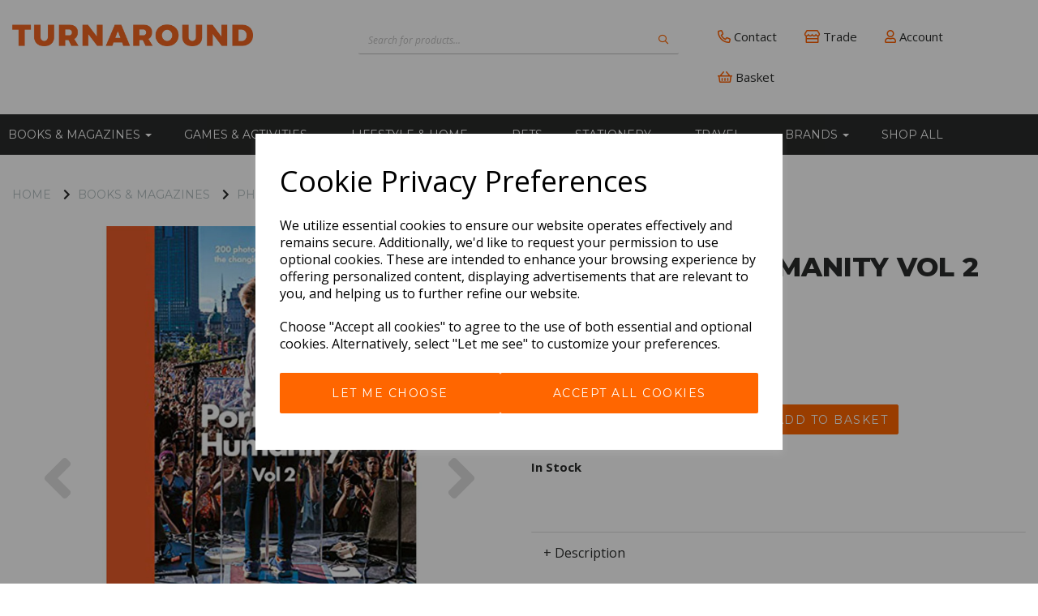

--- FILE ---
content_type: text/html; charset=UTF-8
request_url: https://turnaround-gifts.com/photography/portrait-of-humanity-vol-2
body_size: 47936
content:
<!DOCTYPE html>
<html id="shop" lang="en">
<head  prefix="og: http://ogp.me/ns# fb: http://ogp.me/ns/fb# product: http://ogp.me/ns/product#" >
    <meta charset="utf-8">
    <meta http-equiv="X-UA-Compatible" content="IE=edge">
    <meta name="viewport" content="width=device-width, initial-scale=1">

            <title>Portrait of Humanity Vol 2 | Turnaround Gifts</title>
        <meta itemprop="name" content="Portrait of Humanity Vol 2 | Turnaround Gifts">
        <meta property="og:title" content="Portrait of Humanity Vol 2 | Turnaround Gifts">
    
    <meta property="og:site_name" content="Turnaround Gifts ">

            <meta name="description" content="Following the success of Portrait of Britain and Portrait of Humanity, this second edition of the latter brings together 200 new portraits taken by photographers of all levels from all over the world, selected from tens of thousands of entries. The p">
        <meta itemprop="description" content="Following the success of Portrait of Britain and Portrait of Humanity, this second edition of the latter brings together 200 new portraits taken by photographers of all levels from all over the world, selected from tens of thousands of entries. The p">
        <meta property="og:description" content="Following the success of Portrait of Britain and Portrait of Humanity, this second edition of the latter brings together 200 new portraits taken by photographers of all levels from all over the world, selected from tens of thousands of entries. The p">
    
    <link rel="preconnect" href="https://turnaround-gifts.com" />
    <link rel="preconnect" href="https://turnaroundgiftsretailwebsite-static.symphonycommerce.io" crossorigin />
    <link rel="preconnect" href="https://images.shopcdn.co.uk" crossorigin />
    <link rel="preconnect" href="https://fonts.googleapis.com" />
    <link rel="preconnect" href="https://fonts.googleapis.com" crossorigin />
    <link rel="preconnect" href="https://fonts.gstatic.com" />
    <link rel="preconnect" href="https://fonts.gstatic.com" crossorigin />

    
    <link rel="stylesheet" href="//turnaroundgiftsretailwebsite-static.symphonycommerce.io/bower_components/bootstrap/dist/css/bootstrap.min.css?v=26.04.1">
<link rel="stylesheet" href="//turnaroundgiftsretailwebsite-static.symphonycommerce.io/default-layouts/css/jquery-ui.min.css?v=26.04.1">
<link rel="stylesheet" href="//turnaroundgiftsretailwebsite-static.symphonycommerce.io/default-layouts/css/shop.min.css?v=26.04.1">
<link rel="stylesheet" href="//turnaroundgiftsretailwebsite-static.symphonycommerce.io/default-layouts/css/slick.min.css?v=26.04.1">
<link rel="stylesheet" href="//turnaroundgiftsretailwebsite-static.symphonycommerce.io/default-layouts/css/snackbar.css?v=26.04.1">
<link rel="stylesheet" href="//turnaroundgiftsretailwebsite-static.symphonycommerce.io/default-layouts/css/fa-all.min.css?v=26.04.1">
<link rel="stylesheet" href="//turnaroundgiftsretailwebsite-static.symphonycommerce.io/default-layouts/css/fa-v4-shims.css?v=26.04.1">
<link rel="stylesheet" href="//turnaroundgiftsretailwebsite-static.symphonycommerce.io/default-layouts/css/skeleton.css?v=26.04.1">
<link rel="stylesheet" href="//turnaroundgiftsretailwebsite-static.symphonycommerce.io/default-layouts/css/jquery.fancybox.min.css?v=26.04.1">
<style type='text/css'  id="stylesheet_design">@import url("//fonts.googleapis.com/css?family=Montserrat:400,800");
@import url("//fonts.googleapis.com/css?family=Manrope:n,b,i");
@import url("//fonts.googleapis.com/css?family=Open+Sans:n,b,i");
#category-filters > div > div.new_row_helper > div > div > ul { height: auto!important; }
#groups-dynamic_1627296032728 > div > div > div > div.group-carousel-wrapper > div > div > div > div > div > div > a > h4, #groups-dynamic_1637836147485 > div > div > div > div > div > div > div > div > div > div > a > h4 { margin-bottom: 20px !important; }
#menu-dynamic_1659435466538 > div > ul > li > a > i { color: #ff6000; font-size: 16px !important; }
#product-add-to-basket-with-qty > div:nth-child(2) > div > div.input-group.qty-div > span:nth-child(3) > button { background: none !important; color: #2a2c2b !important; border-color: #2a2c2b !important; border-left: none !important; }
#product-images-dynamic_1637836482263 > div.carousel-with-zoom > div.row.thumbnails { display: block !important; }
#products-holder > div > div > div.col-xs-6.col-sm-12.col-md-12.col-lg-12 > a > img, #shop #groups-dynamic_1627296032728 > div > div > div > div.group-carousel-wrapper > div > div > div > div > a > div, #groups-dynamic_1637836147485 > div > div > div > div > div > div > div > div> a > div { margin-bottom: 15px !important; }
#products-holder > div > div > div.col-xs-6.col-sm-6.col-md-12.col-lg-12 > div > div > p { display: none !important; }
#shop { background-color: #ffffff; }
#shop #blocklab-category-page #category-sort-default > div > div.col-sm-9 > select { font-size: 13px !important; }
#shop #blocklab-category-page #product-add-to-basket-with-qty .btn-quantity { text-align: center !important; font-size: 12px !important; font-weight: 400 !important; }
#shop #blocklab-category-page #product-add-to-basket-with-qty > div:nth-child(2) { margin-bottom: 0px !important; }
#shop #blocklab-category-page #product-add-to-basket-with-qty > div:nth-child(2) > div > div { width: 100% !important; }
#shop #blocklab-category-page #product-add-to-basket-with-qty > div:nth-child(2) > div > div > span { font-family: 'Montserrat' !important; background: transparent !important; border: solid 1px #000 !important; border-right: none !important; color: #000 !important; width: 20% !important; }
#shop #blocklab-category-page #product-add-to-basket-with-qty > div:nth-child(2) > div > div.input-group.qty-div > span:nth-child(1) > button { background: none !important; color: #2a2c2b !important; border-color: #2a2c2b !important; }
#shop #blocklab-category-page #product-add-to-basket-with-qty input.form-control { font-family: 'Montserrat' !important; border-left: none !important; border-color: #000 !important; }
#shop #blocklab-category-page #shopblocks-pagination .pagination li a { background-color: transparent !important; border: solid 1px #d8d8d8 !important; color: #2a2c2b !important; padding: 9px 12px !important; margin-right: 5px; }
#shop #blocklab-category-page #shopblocks-pagination .pagination li a:hover { background-color: #ff6600 !important; color: #fff !important; border: solid 1px #ff6600 !important; }
#shop #blocklab-category-page #shopblocks-pagination .pagination li.btn-pagination-selected a { background-color: #ff6600 !important; padding: 9px 14px !important; border: solid 1px #ff6600 !important; margin-right: 5px; color: #fff !important; }
#shop #blocklab-category-page .fas.fa-minus::before { font-family: "Font Awesome 5 Pro"; font-weight: 400; content: "\f068"; font-style: normal !important; }
#shop #blocklab-category-page .fas.fa-plus::before { font-family: "Font Awesome 5 Pro"; font-weight: 400; content: "\f067"; font-style: normal !important; }
#shop #blocklab-category-page .filter-column-box { overflow: hidden; max-height: none !important; margin-bottom: 20px !important; }
#shop #blocklab-category-page .instock { text-align: center !important; }
#shop #blocklab-category-page .productCatPrice { text-align: center !important; font-weight: normal !important; font-size: 16px !important; line-height: 1.5 !important; color: #000 !important; font-family: 'Montserrat' !important; }
#shop #blocklab-category-page .push-down-sm { margin-bottom: 0px !important; }
#shop #blocklab-category-page [id^=add-to-basket-button] { padding: 6px 20px; height: 37px !important; font-size: 14px; width: 100%; }
#shop #blocklab-category-page i.fa.fa-chevron-right, #shop #blocklab-category-page li.crumb.header, #shop #blocklab-product-page i.fa.fa-chevron-right, #shop #blocklab-product-page li.crumb.header, #shop span.visible-xs-inline { margin-right: 5px !important; }
#shop #blocklab-category-page p#outofstock { color: #c2272d !important; }
#shop #blocklab-category-page p:last-child { font-family: 'Montserrat' !important; color: #333 !important; }
#shop #blocklab-footer { margin-top: 0px !important; }
#shop #blocklab-footer .built-form .form-submit-button input { border-radius: 0px !important; height: 40px !important; padding: 0px 30px !important; }
#shop #blocklab-footer input#Email-Address { border-color: #821657; width: 200px !important; font-size: 14px !important; color: #242424; border-width: 0px; height: 40px; border-radius: 0px !important; }
#shop #blocklab-footer label { display: none !important; }
#shop #blocklab-header #search-default2_1637748096006 button { outline: none !important; }
#shop #blocklab-header .fa-phone:before { font-family: "Font Awesome 5 Pro"; font-weight: 400; content: "\f879"; font-style: normal !important; }
#shop #blocklab-header .fa.fa-search::before { font-family: "Font Awesome 5 Pro"; font-weight: 400; content: "\f002"; font-style: normal !important; }
#shop #blocklab-header .fa.fa-shopping-basket::before { font-family: "Font Awesome 5 Pro"; font-weight: 400; content: "\f291"; font-style: normal !important; }
#shop #blocklab-header .fa.fa-store::before { font-family: "Font Awesome 5 Pro"; font-weight: 400; content: "\f54e"; font-style: normal !important; }
#shop #blocklab-header .fa.fa-user::before { font-family: "Font Awesome 5 Pro"; font-weight: 400; content: "\f007"; font-style: normal !important; }
#shop #blocklab-header .search-box-item:hover { background-color: #f7f7f7; }
#shop #blocklab-header .search-box-wrapper { border-top: none !important; border-right: solid 1px #c2c2c2 !important; border-left: solid 1px #c2c2c2 !important; border-bottom: solid 1px #c2c2c2 !important; background-color: #fff !important; border-radius: 0px !important; }
#shop #blocklab-header .search-row { border-top: none !important; }
#shop #blocklab-header [id^=search-default2] .input-group input { background-color: transparent !important; border: 0px !important; border-bottom: 1px solid #c2c2c2 !important; box-shadow: 0px 0px 0px 0px !important; color: #333 !important; font-size: 14px !important; }
#shop #blocklab-header [id^=search-default2] button { background-color: transparent !important; border: 0px !important; border-bottom: 1px solid #c2c2c2 !important; }
#shop #blocklab-header [id^=search-default2] i { color: #ff6600 !important; font-size: 12px !important; }
#shop #blocklab-header [id^=search-default2] input::placeholder { color: #c2c2c2 !important; font-size: 12px !important; }
#shop #blocklab-product-page #category-products-default_1637833474949 { text-transform: capitalize !important; }
#shop #blocklab-product-page #collapsetab0_product-tabbed-content-default_1673524293618 .panel-body { line-height: 1.7; text-align: justify; }
#shop #blocklab-product-page #container-fluid-plugin_out_of_stock_notify-blocks-out-of-stock-notify_1665140955469 .btn.btn-default { font-size: 13px !important; }
#shop #blocklab-product-page #plugin_quantity_discount-blocks-pricing-table_1638873028625 > h2 { margin-top: 0px !important; }
#shop #blocklab-product-page #productsPerPage { font-family: 'Montserrat' !important; color: #333 !important; font-size: 13px; }
#shop #blocklab-product-page .add-to-basket { height: 37px !important; }
#shop #blocklab-product-page .add-to-basket-out-of-stock-message { display: none !important; }
#shop #blocklab-product-page .fa.fa-circle::before { font-family: "Font Awesome 5 Pro"; font-weight: 400; content: "\f86c"; font-style: normal !important; }
#shop #blocklab-product-page .instockmessage { display: none; }
#shop #blocklab-product-page .panel-body * { line-height: 1.6 !important; text-align: justify; }
#shop #blocklab-product-page .panel.panel-default { border-top: 1px solid rgba(220, 220, 220, 1) !important; border-bottom: 0px !important; border-right: 0px !important; border-left: 0px !important; box-shadow: none; -webkit-box-shadow: none; }
#shop #blocklab-product-page .product h4 { height: 38px !important; margin-top: 30px !important; }
#shop #blocklab-product-page .product h5, #shop .homepage .product h5 { display: none !important; }
#shop #blocklab-product-page .productCatPrice { font-weight: normal !important; font-size: 20px !important; line-height: 1.5 !important; color: #000 !important; font-family: 'Montserrat' !important; }
#shop #blocklab-product-page .table-striped>tbody>tr:nth-of-type(odd) { background-color: #e1e1e1; }
#shop #blocklab-product-page > [id^=mcf] > .container > .row > .col-sm-5:last-of-type { position: sticky !important; top: 80px !important; }
#shop #blocklab-product-page [data-partial="global/tabbed-content"] td { padding: 10px; }
#shop #blocklab-product-page table.table td { padding: 9px 9px; text-transform: capitalize; }
#shop #blocklab-product-page table.table th { padding: 10px 5px !important; }
#shop #category-description-short { margin-top: -20px; position: relative; }
#shop #container-fluid-global-blank-default_1613857398004 { border-top: solid 3px #ff6600; }
#shop #footer-default p { letter-spacing: 1.5px; }
#shop #global-code_1627292558797 { margin-top: -450px; position: relative; transition: transform .8s ease; animation: fadeIn ease 1.5s; -webkit-animation: fadeIn ease 1.5s; -moz-animation: fadeIn ease 1.5s; -o-animation: fadeIn ease 1.5s; -ms-animation: fadeIn ease 1.5s; }
#shop #global-code_1627292558797:hover { transform: scale(1.04); }
#shop #global-code_1627294956902 { margin-top: -215px; position: relative; transition: transform .8s ease; animation: fadeIn ease 1.5s; -webkit-animation: fadeIn ease 1.5s; -moz-animation: fadeIn ease 1.5s; -o-animation: fadeIn ease 1.5s; -ms-animation: fadeIn ease 1.5s; }
#shop #global-image-default_1637769266162 { margin-top: -100px; position: relative; transition: transform .8s ease; animation: fadeIn ease 1.5s; -webkit-animation: fadeIn ease 1.5s; -moz-animation: fadeIn ease 1.5s; -o-animation: fadeIn ease 1.5s; -ms-animation: fadeIn ease 1.5s; }
#shop #global-shop-logo_1637748029867 > a > img { width: 75% !important; }
#shop #global-text-1614008335821 p { letter-spacing: 1.5px; }
#shop #global-text-1627289671983 { box-shadow: 1px 4px 13px rgb(207 207 207); }
#shop #global-text-1627290590888 { box-shadow: 1px 4px 13px rgb(207 207 207); }
#shop #global-text-1627290664215 { box-shadow: 1px 4px 13px rgb(207 207 207); }
#shop #global-text-1649664539290 { box-shadow: 1px 4px 13px rgb(207 207 207); }
#shop #global-text-1649664551608 { box-shadow: 1px 4px 13px rgb(207 207 207); }
#shop #global-text-1649664562473 { box-shadow: 1px 4px 13px rgb(207 207 207); }
#shop #global-text-1732201121530 { box-shadow: 0 4px 8px 0 rgba(0, 0, 0, 0.2); transition: 0.3s; border-radius: 5px; padding-left: 15px; padding-right: 15px; padding-top: 15px; padding-bottom: 15px; }
#shop #global-text-1732201121530:hover { box-shadow: 0 8px 16px 0 rgba(0, 0, 0, 0.2); }
#shop #global-text-1732201153814 { box-shadow: 0 4px 8px 0 rgba(0, 0, 0, 0.2); transition: 0.3s; border-radius: 5px; padding-left: 15px; padding-right: 15px; padding-top: 15px; padding-bottom: 15px; }
#shop #global-text-1732201153814:hover { box-shadow: 0 8px 16px 0 rgba(0, 0, 0, 0.2); }
#shop #global-text-1732201221860 { box-shadow: 0 4px 8px 0 rgba(0, 0, 0, 0.2); transition: 0.3s; border-radius: 5px; padding-left: 15px; padding-right: 15px; padding-top: 15px; padding-bottom: 15px; }
#shop #global-text-1732201221860:hover { box-shadow: 0 8px 16px 0 rgba(0, 0, 0, 0.2); }
#shop #global-text-1732201249061 { box-shadow: 0 4px 8px 0 rgba(0, 0, 0, 0.2); transition: 0.3s; border-radius: 5px; padding-left: 15px; padding-right: 15px; padding-top: 15px; padding-bottom: 15px; }
#shop #global-text-1732201249061:hover { box-shadow: 0 8px 16px 0 rgba(0, 0, 0, 0.2); }
#shop #global-ti-default_1697548302756 { box-shadow: none; transition: none; border-radius: none; }
#shop #global-ti-default_1697548302756:hover { box-shadow: none; }
#shop #global_ti_dynamic_1627289019681 img { border-bottom: solid 3px #ff6600; }
#shop #global_ti_dynamic_1627289024423 img { border-bottom: solid 3px #ff6600; }
#shop #global_ti_dynamic_1627289029093 img { border-bottom: solid 3px #ff6600; }
#shop #global_ti_dynamic_1637769142040 { margin-top: -410px; position: relative; transition: transform .8s ease; animation: fadeIn ease 1.5s; -webkit-animation: fadeIn ease 1.5s; -moz-animation: fadeIn ease 1.5s; -o-animation: fadeIn ease 1.5s; -ms-animation: fadeIn ease 1.5s; }
#shop #global_ti_dynamic_1637769142040:hover { transform: scale(1.04); }
#shop #global_ti_dynamic_1649664500798 img { border-bottom: solid 3px #ff6600; }
#shop #global_ti_dynamic_1649664517675 img { border-bottom: solid 3px #ff6600; }
#shop #global_ti_dynamic_1649664527477 img { border-bottom: solid 3px #ff6600; }
#shop #global_ti_dynamic_1732201050706 { box-shadow: 0 4px 8px 0 rgba(0, 0, 0, 0.2); transition: 0.3s; border-radius: 5px; padding-left: 15px; padding-right: 15px; padding-top: 15px; padding-bottom: 15px; }
#shop #global_ti_dynamic_1732201050706:hover { box-shadow: 0 8px 16px 0 rgba(0, 0, 0, 0.2); }
#shop #global_ti_dynamic_1732201064742 { box-shadow: 0 4px 8px 0 rgba(0, 0, 0, 0.2); transition: 0.3s; border-radius: 5px; padding-left: 15px; padding-right: 15px; padding-top: 15px; padding-bottom: 15px; }
#shop #global_ti_dynamic_1732201064742:hover { box-shadow: 0 8px 16px 0 rgba(0, 0, 0, 0.2); }
#shop #global_ti_dynamic_1732201084216 { box-shadow: 0 4px 8px 0 rgba(0, 0, 0, 0.2); transition: 0.3s; border-radius: 5px; padding-left: 15px; padding-right: 15px; padding-top: 15px; padding-bottom: 15px; }
#shop #global_ti_dynamic_1732201084216:hover { box-shadow: 0 8px 16px 0 rgba(0, 0, 0, 0.2); }
#shop #global_ti_dynamic_1732201104673 { box-shadow: 0 4px 8px 0 rgba(0, 0, 0, 0.2); transition: 0.3s; border-radius: 5px; padding-left: 15px; padding-right: 15px; padding-top: 15px; padding-bottom: 15px; }
#shop #global_ti_dynamic_1732201104673:hover { box-shadow: 0 8px 16px 0 rgba(0, 0, 0, 0.2); }
#shop #mega-menu-v2_1637748234805 { position: relative; margin-left: -50px; }
#shop #mega-menu-v2_1637748234805 li { font-family: 'Montserrat'; font-weight: 400; line-height: 1.7 !important; }
#shop #navbar-collapse-mega-menu_mega-menu-v2_1637748234805 > ul > li > ul { -webkit-transition: all .25s ease; -moz-transition: all .25s ease; -ms-transition: all .25s ease; -o-transition: all .25s ease; transition: all .25s ease; }
#shop #product-add-to-basket-with-qty { display: flex; justify-content: space-between; margin-top: 10px; align-items: center !important; }
#shop #product-add-to-basket-with-qty > div > div > div.input-group.qty-div > input { border-left: none !important; border-right: none !important; border-color: #2a2c2b !important; }
#shop #product-add-to-basket-with-qty > div:nth-child(1) { margin-bottom: 10px !important; }
#shop #product-add-to-basket-with-qty_1643277001359 .row.push-down div.col-xs-5 { width: 30% !important; }
#shop #product-add-to-basket-with-qty_1643277001359 input { text-align: center !important; }
#shop #product-add-to-basket-with-qty_1670242450088 > div:nth-child(3) > div.col-xs-5 > div.input-group.qty-div > input { text-align: center !important; }
#shop #products-holder > div > div > div.col-xs-6.col-sm-6.col-md-12.col-lg-12 > div > div > div.row.push-down-sm > div > div > a, #shop #products-holder > div > div > div.col-xs-6.col-sm-6.col-md-12.col-lg-12 > div > div > div.row.push-down-sm > div > div > br:nth-child(6) { display: none; }
#shop #products-holder h4 { text-align: center !important; }
#shop #search-default2_1637757557567 { border-bottom: none !important; }
#shop #shopblocks-account > div.row.details.orders-tab > div > div > div > div > div > table > tbody > tr > td > button { background: transparent; color: #ff6600; font-weight: 400 !important; border: none; margin-top: 20px; }
#shop #shopblocks-account > div.row.details.orders-tab > div > div > div > div:nth-child(3) > div > table > thead > tr { border-bottom: none !important; }
#shop #shopblocks-basket .text-muted { display: none; }
#shop #shopblocks-basket-mini-mini > form > div.row.mm-basket-update > div.col-xs-6.text-right > button { padding: 1px 10px !important; display: inline !important; width: auto !important; font-size: 12px !important; margin-bottom: 10px !important; }
#shop #shopblocks-basket-popover .push-down-xs { display: none; }
#shop #shopblocks-thank-you > div > div > div.row.push-up > div > div > div { display: none !important; }
#shop #shopblocks-thank-you > div > div > div.row.push-up > div > h1 { display: none !important; }
#shop #shopblocks-thank-you > div > div > div:nth-child(2) > div { display: none !important; }
#shop #shopblocks-thank-you > div > div > div:nth-child(3) > div { display: none !important; }
#shop #ti_container_fluid_FrhwV0bo { animation: fadeIn ease 1.5s; -webkit-animation: fadeIn ease 1.5s; -moz-animation: fadeIn ease 1.5s; -o-animation: fadeIn ease 1.5s; -ms-animation: fadeIn ease 1.5s; }
#shop #ti_container_fluid_yNg1pOzC { animation: fadeIn ease 1.5s; -webkit-animation: fadeIn ease 1.5s; -moz-animation: fadeIn ease 1.5s; -o-animation: fadeIn ease 1.5s; -ms-animation: fadeIn ease 1.5s; }
#shop .account #blocklab-footer { margin-top: 40px !important; }
#shop .account #shopblocks-account > div.row.details.orders-tab > div > div > div > div > div > table > tbody > tr > td > button > i { display: none !important; }
#shop .account #shopblocks-account > div.row.details.orders-tab > div > div > div > div > div > table > tbody > tr > td > button:hover { background: transparent !important; color: #282d37 !important; transition: color 0.3s !important; }
#shop .account .btn, #shop .account button { font-family: Montserrat !important; }
#shop .account .fa.fa-plus:before { content: "\f067"; font-weight: 400; }
#shop .account .fa.fa-remove:before { content: "\f00d"; font-weight: 400; }
#shop .account .label.label-default { padding: 8px !important; }
#shop .account h1 { display: none !important; }
#shop .account table.table td { font-size: 15px !important; }
#shop .account table.table td, #shop .account table.table th { text-align: center; }
#shop .account table.table tr { border-bottom: solid 1px #282d37 !important; }
#shop .account-details-chooser { margin-top: 30px !important; }
#shop .basket #row-pages-name-default, #shop .delivery #row-pages-name-default, #shop .checkout #row-pages-name-default { display: none !important; }
#shop .basket #shopblocks-basket-mini > div > div > h3 { margin-top: 50px !important; }
#shop .basket #update_basket_voucher { font-size: 13px !important; }
#shop .basket .font-18 { font-size: 15px!important; }
#shop .basket h1 { font-size: 29px !important; }
#shop .block #shopblocks-pagination .pagination li a { margin-right: 4px; border: none; }
#shop .block #shopblocks-pagination .pagination li.btn-pagination-selected a { background-color: #e54c00 !important; }
#shop .breadcrumbs .crumb a, #shop #global-breadcrumbs-default_1652265354062 .breadcrumbs.list-unstyled.margin-bottom-0 li.crumb.header.hidden-xs { font-size: 14px !important; font-family: 'Montserrat' !important; }
#shop .btn-group .btn:first-child { border-radius: 2px 0px 0px 2px; }
#shop .btn-group .btn:last-child { border-radius: 0px 2px 2px 0px; }
#shop .btn.btn-default { border-radius: 2px; -moz-border-radius: 2px; -webkit-border-radius: 2px; display: inline; width: auto; border-width: 1px; }
#shop .btn.btn-default, #shop .input-group .input-group-addon, #shop .input-group .input-group-btn .btn, #shop .block #shopblocks-pagination .pagination li a { background-color: rgb(255, 102, 0); background-image: none; border-color: #ff6600; color: #fff; font-family: 'Montserrat', Helvetica, Arial, sans-serif; font-size: 14px !important; font-style: normal; font-weight: 400; letter-spacing: 1.5px; text-decoration: none; text-transform: uppercase; transition: all 0.4s; }
#shop .btn.btn-default:hover, #shop .btn.btn-default:focus, #shop .input-group .input-group-btn .btn:hover, #shop .input-group .input-group-btn .btn:focus, #shop .block #shopblocks-pagination .pagination li a:hover, #shop .block #shopblocks-pagination .pagination li a:focus { background-color: #e54c00 !important; background: #e54c00 !important; border-color: #e54c00 !important; color: #e5e5e5 !important; }
#shop .carousel-image.item.active.zoom img.zoomImg { width: 750px !important; height: 750px !important; }
#shop .container-fluid .container { max-width: 1280px !important; }
#shop .crumb.header a, #shop .crumb.header { font-size: 14px !important; font-family: 'Montserrat' !important; }
#shop .font-montserrat-400 { font-family: 'Montserrat', Helvetica, Arial, sans-serif !important; font-weight: 400 !important; }
#shop .font-montserrat-800 { font-family: 'Montserrat', Helvetica, Arial, sans-serif !important; font-weight: 800 !important; }
#shop .form-control, #shop .input-group input.form-control:focus, #shop input:focus, #shop select:focus, #shop textarea:focus, #shop .form-control:focus, #shop .input-group input.form-control:focus, #shop select:focus { border-color: #ff6600; }
#shop .groupBox { display: flex !important; }
#shop .groupBoxA { flex-grow: 1 !important; }
#shop .homepage #groups-dynamic_1627296032728 > div > div > div > div.group-carousel-wrapper > div > div > div > div > div > div > a > h4 { margin-right: -10px !important; }
#shop .homepage #groups-dynamic_1627296032728 > div > div > div.row { display: none; }
#shop .homepage #groups-dynamic_1627296032728 > div > div > div:nth-child(1) > div.group-carousel-scrollbar.hidden-sm.hidden-xs > i.fa.fa-chevron-circle-left.col-xs-6.group-carousel-scroll, #shop .homepage #groups-dynamic_1627296032728 > div > div > div:nth-child(1) > div.group-carousel-scrollbar.hidden-sm.hidden-xs > i.fa.fa-chevron-circle-right.col-xs-6.group-carousel-scroll { display: none !important; }
#shop .homepage #groups-dynamic_1627296032728 > div > div > div> div.group-carousel-wrapper > div > div > div > div > div > div > div.row.push-down-sm > div > div { margin-right: -50px !important; }
#shop .input-group .input-group-addon { border-width: 1px; height: 37px; }
#shop .input-group .input-group-addon.left { border-radius: 2px 0px 0px 2px; -moz-border-radius: 2px 0px 0px 2px; -webkit-border-radius: 2px 0px 0px 2px; }
#shop .input-group .input-group-addon.right { border-radius: 0px 2px 2px 0px; -moz-border-radius: 0px 2px 2px 0px; -webkit-border-radius: 0px 2px 2px 0px; }
#shop .input-group .input-group-btn .btn { border-width: 1px; height: 37px; }
#shop .input-group .input-group-btn.left .btn-default { border-radius: 2px 0px 0px 2px; -moz-border-radius: 2px 0px 0px 2px; -webkit-border-radius: 2px 0px 0px 2px; }
#shop .input-group .input-group-btn.right .btn-default { border-radius: 0px 2px 2px 0px; -moz-border-radius: 0px 2px 2px 0px; -webkit-border-radius: 0px 2px 2px 0px; }
#shop .input-group .quantity-field { border-width: 1px; height: 37px; }
#shop .input-group input.form-control { height: 37px; border-width: 1px 0 1px 1px; }
#shop .input-group input.form-control.left { border-radius: 2px 0px 0px 2px; -moz-border-radius: 2px 0px 0px 2px; -webkit-border-radius: 2px 0px 0px 2px; }
#shop .input-group input.form-control.right { border-radius: 0px 2px 2px 0px; -moz-border-radius: 0px 2px 2px 0px; -webkit-border-radius: 0px 2px 2px 0px; }
#shop .login #blocklab-footer, #shop .resetpassword #blocklab-footer { margin-top: 30px !important; }
#shop .login #pages-name-default { padding: 20px !important; }
#shop .login h1, #shop .resetpassword h1 { text-align: center !important; }
#shop .product h4 { color: #2a2c2b !important; font-size: 14px !important; text-transform: capitalize !important; font-weight: 400 !important; }
#shop .product h5 { color: #ff6600 !important; font-size: 17px !important; font-weight: 500 !important; }
#shop .remove-item.btn.btn-default.btn-xs.push-down-xs { background-color: transparent; border-color: transparent; color: #333; }
#shop .shopblocks-add-to-basket .input-group .input-group-addon { height: 37px; }
#shop .shopblocks-add-to-basket .input-group .quantity-field { height: 37px; }
#shop .thankyou #pages-name-default > h1 { display: none !important; }
#shop a, #shop span a { font-family: 'Open Sans', Helvetica, Arial, sans-serif; color: #ff6600; font-style: normal; font-weight: normal; text-decoration: none; }
#shop a:hover, #shop a:focus, #shop span a:hover, #shop span a:focus { color: #2a2c2b; font-style: normal; font-weight: normal; text-decoration: none; }
#shop body > div.container-fluid.shop-mode-banner { display: none !important; }
#shop h1, #shop h1 a { font-family: 'Manrope', Helvetica, Arial, sans-serif; font-size: 36px; color: #2a2c2b; font-style: normal; font-weight: normal; text-decoration: none; text-transform: uppercase; }
#shop h1, h2, h3, h4,h5 { font-family: Montserrat !important; font-weight: 800 !important; }
#shop h2, #shop h3, #shop h4, #shop h5, #shop h6, #shop h2 a, #shop h3 a, #shop h4 a, #shop h5 a, #shop h6 a { font-family: 'Manrope', Helvetica, Arial, sans-serif; font-size: 24px; color: #2a2c2b; font-style: normal; font-weight: normal; text-decoration: none; text-transform: uppercase; }
#shop html, #shop body, #shop p, #shop ul, #shop ol, #shop li, #shop th, #shop td, #shop label { font-family: 'Open Sans', Helvetica, Arial, sans-serif; font-size: 15px; color: #2a2c2b; }
#shop input, #shop select, #shop textarea, #shop .form-control, #shop .input-group input.form-control, #shop .shopblocks-add-to-basket .input-group .quantity-field, #shop select { border-color: #ff6600; font-size: 16px; color: #2a2c2b; border-width: 1px; height: 37px; }
#shopblocks-account > div.row.details.orders-tab > div > div > div > div:nth-child(3) > div > table { border: none !important; }
#shopblocks-reset-password > div > div > h1 { padding: 20px !important; }
#shop .homepage [id^="groups-dynamic_"] .product-block-image-link div { background-size: contain !important; }
.modal-body .basket-mini > p:first-of-type, .modal-body .basket-mini > p:first-of-type a { color: #c9c9c9 !important; }
.slider { position: absolute; cursor: pointer; top: 0; left: 0; right: 0; bottom: 0; background-color: #2a2c2b; -webkit-transition: .4s; transition: .4s; }
.slider.round { border-radius: 100px; }
.slider.round:before { border-radius: 50%; }
.slider:before { position: absolute; content: ""; height: 16px; width: 16px; left: 10px; bottom: 5px; background-color: white; -webkit-transition: .4s; transition: .4s; }
.switch { position: relative; display: inline-block; width: 60px; height: 25px; }
.switch input { opacity: 0; width: 0; height: 0; }
body { overflow-x: hidden !important; }
input:checked + .slider { background-color: #2a2c2b; }
input:checked + .slider:before { -webkit-transform: translateX(26px); -ms-transform: translateX(26px); transform: translateX(26px); }
input:focus + .slider { box-shadow: 0 0 1px #2a2c2b; }

</style><style type='text/css' >
#shop #blocklab-header #container-fluid-1637748639809 {margin-top: 0px; background: rgb(255, 102, 0); border-bottom: 0px none rgb(108, 109, 117)}
#shop #blocklab-header #container-fluid-1637757346683 {margin-top: 0px; border-bottom: 0px none rgb(108, 109, 117)}
#shop #blocklab-header #container-fluid-1637757408494 {margin-top: 0px; border-bottom: 0px none rgb(108, 109, 117)}
#shop #blocklab-header #container-fluid-1637757419554 {margin-top: 0px; border-bottom: 0px none rgb(108, 109, 117)}
#shop #blocklab-header #container-fluid-1637757527410 {margin-top: 0px; background: rgb(255, 102, 0); border-bottom: 0px none rgb(108, 109, 117)}
#shop #blocklab-header #container-fluid-1701094638058 {margin-top: 0px}
#shop #blocklab-header #container-fluid-global-blank-default_1637748008174 {border-bottom: none}
#shop #blocklab-header #container-fluid-mega-menu-v2_1637748234805 {background: rgb(42, 44, 43)}
#shop #blocklab-header #container-fluid-mega-menu-v2_1637757442195 {border-bottom: 0px none rgb(108, 109, 117)}
#shop #blocklab-header #container-fluid-search-default2_1637757557567 {background: rgb(247, 247, 247); border-bottom: 0px none rgb(108, 109, 117)}
#shop #blocklab-header #master-container-fluid_1637748036738 {background: none 0% 0% / auto repeat scroll padding-box border-box rgba(0, 0, 0, 0); border-bottom: 0px none rgb(108, 109, 117)}
#shop #blocklab-header > .container-fluid {margin-bottom: 0px}
#shop #global-blank-default_1637748008174 {margin-bottom: 0px}
#shop #global-blank-default_1637748036200 {margin-bottom: 5px}
#shop #global-blank-default_1637748037976 {margin-bottom: 0px}
#shop #global-shop-logo_1637748029867 {text-align: left; margin-bottom: 5px; padding: 10px 0px}
#shop #global-shop-logo_1637748029867 .display-block img.logo-image.center-block.img-responsive {display: inline-block; width: 100%; margin-right: auto; max-height: inherit}
#shop #global-text-1637748639809 {outline: none; position: relative; padding: 5px 0px}
#shop #global-text-1637757346683 {outline: none; position: relative}
#shop #global-text-1637757408494 {outline: none; position: relative}
#shop #global-text-1637757419554 {outline: none; position: relative}
#shop #global-text-1637757527410 {outline: none; position: relative; padding: 5px 0px}
#shop #global-text-1701094638058 {outline: none; position: relative}
#shop #mega-menu-v2_1637748234805 {text-transform: uppercase; font-family: Montserrat; color: rgb(255, 102, 0); padding: 0px}
#shop #mega-menu-v2_1637748234805 #mmv2_mega-menu-v2_1637748234805 {text-transform: uppercase; font-family: Montserrat; color: rgb(255, 102, 0)}
#shop #mega-menu-v2_1637748234805 #mmv2_mega-menu-v2_1637748234805 #mmv2-page-mask_mega-menu-v2_1637748234805 {display: none; text-transform: uppercase; font-family: Montserrat; color: rgb(255, 102, 0)}
#shop #mega-menu-v2_1637748234805 #mmv2_mega-menu-v2_1637748234805 .navbar.yamm .container #navbar-collapse-mega-menu_mega-menu-v2_1637748234805 .nav.navbar-nav .dropdown.yamm-fw .dropdown-menu li {text-transform: uppercase; font-family: Montserrat; color: rgb(255, 102, 0)}
#shop #mega-menu-v2_1637748234805 #mmv2_mega-menu-v2_1637748234805 .navbar.yamm .container #navbar-collapse-mega-menu_mega-menu-v2_1637748234805 .nav.navbar-nav .dropdown.yamm-fw .dropdown-menu li .yamm-content .row .col-sm-6.list-unstyled .yamm-section-title strong {text-transform: uppercase; font-family: Montserrat; color: rgb(255, 102, 0)}
#shop #mega-menu-v2_1637748234805 #mmv2_mega-menu-v2_1637748234805 .navbar.yamm .container #navbar-collapse-mega-menu_mega-menu-v2_1637748234805 .nav.navbar-nav .dropdown.yamm-fw .dropdown-menu li .yamm-content .row .col-sm-6.list-unstyled img.img-responsive.hidden-xs {text-transform: uppercase; font-family: Montserrat; color: rgb(255, 102, 0)}
#shop #mega-menu-v2_1637748234805 #mmv2_mega-menu-v2_1637748234805 .navbar.yamm .container #navbar-collapse-mega-menu_mega-menu-v2_1637748234805 .nav.navbar-nav .dropdown.yamm-fw .dropdown-menu li .yamm-content .row .col-sm-6.list-unstyled li {text-transform: uppercase; font-family: Montserrat; color: rgb(255, 102, 0)}
#shop #mega-menu-v2_1637748234805 #mmv2_mega-menu-v2_1637748234805 .navbar.yamm .container #navbar-collapse-mega-menu_mega-menu-v2_1637748234805 .nav.navbar-nav .dropdown.yamm-fw .dropdown-menu li .yamm-content .row .col-sm-6.list-unstyled li a {text-transform: uppercase; font-family: Montserrat; color: rgb(255, 102, 0)}
#shop #mega-menu-v2_1637748234805 #mmv2_mega-menu-v2_1637748234805 .navbar.yamm .container #navbar-collapse-mega-menu_mega-menu-v2_1637748234805 .nav.navbar-nav .dropdown.yamm-fw .dropdown-menu li .yamm-content .row .col-sm-6.list-unstyled li.yamm-section-title {text-transform: uppercase; font-family: Montserrat; color: rgb(255, 102, 0)}
#shop #mega-menu-v2_1637748234805 #mmv2_mega-menu-v2_1637748234805 .navbar.yamm .container #navbar-collapse-mega-menu_mega-menu-v2_1637748234805 .nav.navbar-nav .dropdown.yamm-fw .dropdown-menu li .yamm-content .row ul.col-sm-6.list-unstyled {text-transform: uppercase; font-family: Montserrat; color: rgb(255, 102, 0)}
#shop #mega-menu-v2_1637748234805 #mmv2_mega-menu-v2_1637748234805 .navbar.yamm .container #navbar-collapse-mega-menu_mega-menu-v2_1637748234805 .nav.navbar-nav .dropdown.yamm-fw .dropdown-menu li .yamm-content div.row {text-transform: uppercase; font-family: Montserrat; color: rgb(255, 102, 0)}
#shop #mega-menu-v2_1637748234805 #mmv2_mega-menu-v2_1637748234805 .navbar.yamm .container #navbar-collapse-mega-menu_mega-menu-v2_1637748234805 .nav.navbar-nav .dropdown.yamm-fw .dropdown-menu li div.yamm-content {text-transform: uppercase; font-family: Montserrat; color: rgb(255, 102, 0)}
#shop #mega-menu-v2_1637748234805 #mmv2_mega-menu-v2_1637748234805 .navbar.yamm .container #navbar-collapse-mega-menu_mega-menu-v2_1637748234805 .nav.navbar-nav .dropdown.yamm-fw .dropdown-toggle b.caret {text-transform: uppercase; font-family: Montserrat; color: rgb(255, 102, 0)}
#shop #mega-menu-v2_1637748234805 #mmv2_mega-menu-v2_1637748234805 .navbar.yamm .container #navbar-collapse-mega-menu_mega-menu-v2_1637748234805 .nav.navbar-nav .dropdown.yamm-fw a.dropdown-toggle {text-transform: uppercase; font-family: Montserrat; color: rgb(255, 102, 0)}
#shop #mega-menu-v2_1637748234805 #mmv2_mega-menu-v2_1637748234805 .navbar.yamm .container #navbar-collapse-mega-menu_mega-menu-v2_1637748234805 .nav.navbar-nav .dropdown.yamm-fw ul.dropdown-menu {text-transform: uppercase; font-family: Montserrat; color: rgb(255, 102, 0)}
#shop #mega-menu-v2_1637748234805 #mmv2_mega-menu-v2_1637748234805 .navbar.yamm .container #navbar-collapse-mega-menu_mega-menu-v2_1637748234805 .nav.navbar-nav .dropdown.yamm-fw.open .dropdown-menu li {font-family: Montserrat; color: rgb(255, 102, 0)}
#shop #mega-menu-v2_1637748234805 #mmv2_mega-menu-v2_1637748234805 .navbar.yamm .container #navbar-collapse-mega-menu_mega-menu-v2_1637748234805 .nav.navbar-nav .dropdown.yamm-fw.open .dropdown-menu li .yamm-content .row .col-sm-6.list-unstyled .yamm-section-title strong {font-family: Montserrat; color: rgb(255, 102, 0)}
#shop #mega-menu-v2_1637748234805 #mmv2_mega-menu-v2_1637748234805 .navbar.yamm .container #navbar-collapse-mega-menu_mega-menu-v2_1637748234805 .nav.navbar-nav .dropdown.yamm-fw.open .dropdown-menu li .yamm-content .row .col-sm-6.list-unstyled img.img-responsive.hidden-xs {font-family: Montserrat; color: rgb(255, 102, 0)}
#shop #mega-menu-v2_1637748234805 #mmv2_mega-menu-v2_1637748234805 .navbar.yamm .container #navbar-collapse-mega-menu_mega-menu-v2_1637748234805 .nav.navbar-nav .dropdown.yamm-fw.open .dropdown-menu li .yamm-content .row .col-sm-6.list-unstyled li {font-family: Montserrat; color: rgb(255, 102, 0)}
#shop #mega-menu-v2_1637748234805 #mmv2_mega-menu-v2_1637748234805 .navbar.yamm .container #navbar-collapse-mega-menu_mega-menu-v2_1637748234805 .nav.navbar-nav .dropdown.yamm-fw.open .dropdown-menu li .yamm-content .row .col-sm-6.list-unstyled li a {font-family: Montserrat; color: rgb(255, 102, 0)}
#shop #mega-menu-v2_1637748234805 #mmv2_mega-menu-v2_1637748234805 .navbar.yamm .container #navbar-collapse-mega-menu_mega-menu-v2_1637748234805 .nav.navbar-nav .dropdown.yamm-fw.open .dropdown-menu li .yamm-content .row .col-sm-6.list-unstyled li.yamm-section-title {font-family: Montserrat; color: rgb(255, 102, 0)}
#shop #mega-menu-v2_1637748234805 #mmv2_mega-menu-v2_1637748234805 .navbar.yamm .container #navbar-collapse-mega-menu_mega-menu-v2_1637748234805 .nav.navbar-nav .dropdown.yamm-fw.open .dropdown-menu li .yamm-content .row ul.col-sm-6.list-unstyled {font-family: Montserrat; color: rgb(255, 102, 0)}
#shop #mega-menu-v2_1637748234805 #mmv2_mega-menu-v2_1637748234805 .navbar.yamm .container #navbar-collapse-mega-menu_mega-menu-v2_1637748234805 .nav.navbar-nav .dropdown.yamm-fw.open .dropdown-menu li .yamm-content div.row {font-family: Montserrat; color: rgb(255, 102, 0)}
#shop #mega-menu-v2_1637748234805 #mmv2_mega-menu-v2_1637748234805 .navbar.yamm .container #navbar-collapse-mega-menu_mega-menu-v2_1637748234805 .nav.navbar-nav .dropdown.yamm-fw.open .dropdown-menu li div.yamm-content {font-family: Montserrat; color: rgb(255, 102, 0)}
#shop #mega-menu-v2_1637748234805 #mmv2_mega-menu-v2_1637748234805 .navbar.yamm .container #navbar-collapse-mega-menu_mega-menu-v2_1637748234805 .nav.navbar-nav .dropdown.yamm-fw.open .dropdown-toggle b.caret {font-family: Montserrat; color: rgb(255, 102, 0)}
#shop #mega-menu-v2_1637748234805 #mmv2_mega-menu-v2_1637748234805 .navbar.yamm .container #navbar-collapse-mega-menu_mega-menu-v2_1637748234805 .nav.navbar-nav .dropdown.yamm-fw.open a.dropdown-toggle {font-family: Montserrat; color: rgb(255, 102, 0)}
#shop #mega-menu-v2_1637748234805 #mmv2_mega-menu-v2_1637748234805 .navbar.yamm .container #navbar-collapse-mega-menu_mega-menu-v2_1637748234805 .nav.navbar-nav .dropdown.yamm-fw.open ul.dropdown-menu {font-family: Montserrat; color: rgb(255, 102, 0)}
#shop #mega-menu-v2_1637748234805 #mmv2_mega-menu-v2_1637748234805 .navbar.yamm .container #navbar-collapse-mega-menu_mega-menu-v2_1637748234805 .nav.navbar-nav .yamm-fw a {text-transform: uppercase; font-family: Montserrat; color: rgb(255, 102, 0)}
#shop #mega-menu-v2_1637748234805 #mmv2_mega-menu-v2_1637748234805 .navbar.yamm .container #navbar-collapse-mega-menu_mega-menu-v2_1637748234805 .nav.navbar-nav .yamm-fw.mm-header.visible-xs button.btn.btn-default.mmv2-close {text-transform: uppercase; font-family: Montserrat}
#shop #mega-menu-v2_1637748234805 #mmv2_mega-menu-v2_1637748234805 .navbar.yamm .container #navbar-collapse-mega-menu_mega-menu-v2_1637748234805 .nav.navbar-nav li.dropdown.yamm-fw {text-transform: uppercase; font-family: Montserrat; color: rgb(255, 102, 0)}
#shop #mega-menu-v2_1637748234805 #mmv2_mega-menu-v2_1637748234805 .navbar.yamm .container #navbar-collapse-mega-menu_mega-menu-v2_1637748234805 .nav.navbar-nav li.dropdown.yamm-fw.open {font-family: Montserrat; color: rgb(255, 102, 0)}
#shop #mega-menu-v2_1637748234805 #mmv2_mega-menu-v2_1637748234805 .navbar.yamm .container #navbar-collapse-mega-menu_mega-menu-v2_1637748234805 .nav.navbar-nav li.yamm-fw {text-transform: uppercase; font-family: Montserrat; color: rgb(255, 102, 0)}
#shop #mega-menu-v2_1637748234805 #mmv2_mega-menu-v2_1637748234805 .navbar.yamm .container #navbar-collapse-mega-menu_mega-menu-v2_1637748234805 .nav.navbar-nav li.yamm-fw.mm-header.visible-xs {text-transform: uppercase; font-family: Montserrat; color: rgb(255, 102, 0)}
#shop #mega-menu-v2_1637748234805 #mmv2_mega-menu-v2_1637748234805 .navbar.yamm .container #navbar-collapse-mega-menu_mega-menu-v2_1637748234805 ul.nav.navbar-nav {display: block; vertical-align: top; width: auto; text-transform: uppercase; font-family: Montserrat; color: rgb(255, 102, 0)}
#shop #mega-menu-v2_1637748234805 #mmv2_mega-menu-v2_1637748234805 .navbar.yamm .container #navbar-collapse-mega-menu_mega-menu-v2_1637748234805.navbar-collapse.collapse {text-align: left; text-transform: uppercase; font-family: Montserrat; color: rgb(255, 102, 0)}
#shop #mega-menu-v2_1637748234805 #mmv2_mega-menu-v2_1637748234805 .navbar.yamm .container .navbar-header .visible-xs .mobile-buttons a.btn.btn-default {text-transform: uppercase; font-family: Montserrat}
#shop #mega-menu-v2_1637748234805 #mmv2_mega-menu-v2_1637748234805 .navbar.yamm .container .navbar-header .visible-xs div.mobile-buttons {text-transform: uppercase; font-family: Montserrat; color: rgb(255, 102, 0)}
#shop #mega-menu-v2_1637748234805 #mmv2_mega-menu-v2_1637748234805 .navbar.yamm .container .navbar-header div.visible-xs {text-transform: uppercase; font-family: Montserrat; color: rgb(255, 102, 0)}
#shop #mega-menu-v2_1637748234805 #mmv2_mega-menu-v2_1637748234805 .navbar.yamm .container div.navbar-header {text-transform: uppercase; font-family: Montserrat; color: rgb(255, 102, 0)}
#shop #mega-menu-v2_1637748234805 #mmv2_mega-menu-v2_1637748234805 .navbar.yamm div.container {text-transform: uppercase; font-family: Montserrat; color: rgb(255, 102, 0)}
#shop #mega-menu-v2_1637748234805 #mmv2_mega-menu-v2_1637748234805 div.navbar.yamm {min-height: auto; text-transform: uppercase; font-family: Montserrat; color: rgb(255, 102, 0)}
#shop #mega-menu-v2_1637748234805 #mmv2_mega-menu-v2_1637748234805 style {text-transform: uppercase; font-family: Montserrat; color: rgb(255, 102, 0)}
#shop #mega-menu-v2_1637757376584 {font-family: Montserrat; text-transform: uppercase; text-decoration: none}
#shop #mega-menu-v2_1637757376584 #mmv2_mega-menu-v2_1637757376584 {font-family: Montserrat; text-transform: uppercase; text-decoration: none}
#shop #mega-menu-v2_1637757376584 #mmv2_mega-menu-v2_1637757376584 #mmv2-page-mask_mega-menu-v2_1637757376584 {display: none; font-family: Montserrat; text-transform: uppercase; text-decoration: none}
#shop #mega-menu-v2_1637757376584 #mmv2_mega-menu-v2_1637757376584 .navbar.yamm .container #navbar-collapse-mega-menu_mega-menu-v2_1637757376584 .nav.navbar-nav .dropdown.yamm-fw .dropdown-menu li {font-family: Montserrat; text-transform: uppercase; text-decoration: none}
#shop #mega-menu-v2_1637757376584 #mmv2_mega-menu-v2_1637757376584 .navbar.yamm .container #navbar-collapse-mega-menu_mega-menu-v2_1637757376584 .nav.navbar-nav .dropdown.yamm-fw .dropdown-menu li .yamm-content .row .col-sm-4.list-unstyled .yamm-section-title strong {font-family: Montserrat; text-transform: uppercase; text-decoration: none}
#shop #mega-menu-v2_1637757376584 #mmv2_mega-menu-v2_1637757376584 .navbar.yamm .container #navbar-collapse-mega-menu_mega-menu-v2_1637757376584 .nav.navbar-nav .dropdown.yamm-fw .dropdown-menu li .yamm-content .row .col-sm-4.list-unstyled img.img-responsive.hidden-xs {font-family: Montserrat; text-transform: uppercase; text-decoration: none}
#shop #mega-menu-v2_1637757376584 #mmv2_mega-menu-v2_1637757376584 .navbar.yamm .container #navbar-collapse-mega-menu_mega-menu-v2_1637757376584 .nav.navbar-nav .dropdown.yamm-fw .dropdown-menu li .yamm-content .row .col-sm-4.list-unstyled li {font-family: Montserrat; text-transform: uppercase; text-decoration: none}
#shop #mega-menu-v2_1637757376584 #mmv2_mega-menu-v2_1637757376584 .navbar.yamm .container #navbar-collapse-mega-menu_mega-menu-v2_1637757376584 .nav.navbar-nav .dropdown.yamm-fw .dropdown-menu li .yamm-content .row .col-sm-4.list-unstyled li a {font-family: Montserrat; text-transform: uppercase; text-decoration: none}
#shop #mega-menu-v2_1637757376584 #mmv2_mega-menu-v2_1637757376584 .navbar.yamm .container #navbar-collapse-mega-menu_mega-menu-v2_1637757376584 .nav.navbar-nav .dropdown.yamm-fw .dropdown-menu li .yamm-content .row .col-sm-4.list-unstyled li.yamm-section-title {font-family: Montserrat; text-transform: uppercase; text-decoration: none}
#shop #mega-menu-v2_1637757376584 #mmv2_mega-menu-v2_1637757376584 .navbar.yamm .container #navbar-collapse-mega-menu_mega-menu-v2_1637757376584 .nav.navbar-nav .dropdown.yamm-fw .dropdown-menu li .yamm-content .row ul.col-sm-4.list-unstyled {font-family: Montserrat; text-transform: uppercase; text-decoration: none}
#shop #mega-menu-v2_1637757376584 #mmv2_mega-menu-v2_1637757376584 .navbar.yamm .container #navbar-collapse-mega-menu_mega-menu-v2_1637757376584 .nav.navbar-nav .dropdown.yamm-fw .dropdown-menu li .yamm-content div.row {font-family: Montserrat; text-transform: uppercase; text-decoration: none}
#shop #mega-menu-v2_1637757376584 #mmv2_mega-menu-v2_1637757376584 .navbar.yamm .container #navbar-collapse-mega-menu_mega-menu-v2_1637757376584 .nav.navbar-nav .dropdown.yamm-fw .dropdown-menu li div.yamm-content {font-family: Montserrat; text-transform: uppercase; text-decoration: none}
#shop #mega-menu-v2_1637757376584 #mmv2_mega-menu-v2_1637757376584 .navbar.yamm .container #navbar-collapse-mega-menu_mega-menu-v2_1637757376584 .nav.navbar-nav .dropdown.yamm-fw .dropdown-toggle b.caret {font-family: Montserrat; text-transform: uppercase; text-decoration: none}
#shop #mega-menu-v2_1637757376584 #mmv2_mega-menu-v2_1637757376584 .navbar.yamm .container #navbar-collapse-mega-menu_mega-menu-v2_1637757376584 .nav.navbar-nav .dropdown.yamm-fw a.dropdown-toggle {font-family: Montserrat; text-transform: uppercase; text-decoration: none}
#shop #mega-menu-v2_1637757376584 #mmv2_mega-menu-v2_1637757376584 .navbar.yamm .container #navbar-collapse-mega-menu_mega-menu-v2_1637757376584 .nav.navbar-nav .dropdown.yamm-fw ul.dropdown-menu {font-family: Montserrat; text-transform: uppercase; text-decoration: none}
#shop #mega-menu-v2_1637757376584 #mmv2_mega-menu-v2_1637757376584 .navbar.yamm .container #navbar-collapse-mega-menu_mega-menu-v2_1637757376584 .nav.navbar-nav .yamm-fw a {font-family: Montserrat; text-transform: uppercase; text-decoration: none}
#shop #mega-menu-v2_1637757376584 #mmv2_mega-menu-v2_1637757376584 .navbar.yamm .container #navbar-collapse-mega-menu_mega-menu-v2_1637757376584 .nav.navbar-nav .yamm-fw.mm-header. button.btn.btn-default.mmv2-close {font-family: Montserrat; text-transform: uppercase; text-decoration: none}
#shop #mega-menu-v2_1637757376584 #mmv2_mega-menu-v2_1637757376584 .navbar.yamm .container #navbar-collapse-mega-menu_mega-menu-v2_1637757376584 .nav.navbar-nav li.dropdown.yamm-fw {font-family: Montserrat; text-transform: uppercase; text-decoration: none}
#shop #mega-menu-v2_1637757376584 #mmv2_mega-menu-v2_1637757376584 .navbar.yamm .container #navbar-collapse-mega-menu_mega-menu-v2_1637757376584 .nav.navbar-nav li.yamm-fw {font-family: Montserrat; text-transform: uppercase; text-decoration: none}
#shop #mega-menu-v2_1637757376584 #mmv2_mega-menu-v2_1637757376584 .navbar.yamm .container #navbar-collapse-mega-menu_mega-menu-v2_1637757376584 .nav.navbar-nav li.yamm-fw.mm-header {font-family: Montserrat; text-transform: uppercase; text-decoration: none}
#shop #mega-menu-v2_1637757376584 #mmv2_mega-menu-v2_1637757376584 .navbar.yamm .container #navbar-collapse-mega-menu_mega-menu-v2_1637757376584 ul.nav.navbar-nav {font-family: Montserrat; text-transform: uppercase; text-decoration: none}
#shop #mega-menu-v2_1637757376584 #mmv2_mega-menu-v2_1637757376584 .navbar.yamm .container #navbar-collapse-mega-menu_mega-menu-v2_1637757376584.navbar-collapse.collapse {font-family: Montserrat; text-transform: uppercase; text-decoration: none}
#shop #mega-menu-v2_1637757376584 #mmv2_mega-menu-v2_1637757376584 .navbar.yamm .container .navbar-header div {font-family: Montserrat; text-transform: uppercase; text-decoration: none}
#shop #mega-menu-v2_1637757376584 #mmv2_mega-menu-v2_1637757376584 .navbar.yamm .container .navbar-header div .mobile-buttons .logo-image-holder. img.img-responsive.logo-image {font-family: Montserrat; text-transform: uppercase; text-decoration: none}
#shop #mega-menu-v2_1637757376584 #mmv2_mega-menu-v2_1637757376584 .navbar.yamm .container .navbar-header div .mobile-buttons a.btn.btn-default {font-family: Montserrat; text-transform: uppercase; text-decoration: none}
#shop #mega-menu-v2_1637757376584 #mmv2_mega-menu-v2_1637757376584 .navbar.yamm .container .navbar-header div .mobile-buttons a.logo-image-holder {font-family: Montserrat; text-transform: uppercase; text-decoration: none}
#shop #mega-menu-v2_1637757376584 #mmv2_mega-menu-v2_1637757376584 .navbar.yamm .container .navbar-header div div.mobile-buttons {font-family: Montserrat; text-transform: uppercase; text-decoration: none}
#shop #mega-menu-v2_1637757376584 #mmv2_mega-menu-v2_1637757376584 .navbar.yamm .container div.navbar-header {font-family: Montserrat; text-transform: uppercase; text-decoration: none}
#shop #mega-menu-v2_1637757376584 #mmv2_mega-menu-v2_1637757376584 .navbar.yamm div.container {font-family: Montserrat; text-transform: uppercase; text-decoration: none}
#shop #mega-menu-v2_1637757376584 #mmv2_mega-menu-v2_1637757376584 div.navbar.yamm {min-height: auto; font-family: Montserrat; text-transform: uppercase; text-decoration: none}
#shop #mega-menu-v2_1637757376584 #mmv2_mega-menu-v2_1637757376584 style {font-family: Montserrat; text-transform: uppercase; text-decoration: none}
#shop #mega-menu-v2_1637757442195 {font-family: Montserrat; text-transform: uppercase; text-decoration: none; padding: 5px 0px}
#shop #mega-menu-v2_1637757442195 #mmv2_mega-menu-v2_1637757442195 {font-family: Montserrat; text-transform: uppercase; text-decoration: none}
#shop #mega-menu-v2_1637757442195 #mmv2_mega-menu-v2_1637757442195 #mmv2-page-mask_mega-menu-v2_1637757442195 {display: none; font-family: Montserrat; text-transform: uppercase; text-decoration: none}
#shop #mega-menu-v2_1637757442195 #mmv2_mega-menu-v2_1637757442195 .navbar.yamm .container #navbar-collapse-mega-menu_mega-menu-v2_1637757442195 .nav.navbar-nav .dropdown.yamm-fw .dropdown-menu li {font-family: Montserrat; text-transform: uppercase; text-decoration: none}
#shop #mega-menu-v2_1637757442195 #mmv2_mega-menu-v2_1637757442195 .navbar.yamm .container #navbar-collapse-mega-menu_mega-menu-v2_1637757442195 .nav.navbar-nav .dropdown.yamm-fw .dropdown-menu li .yamm-content .row .col-sm-4.list-unstyled .yamm-section-title strong {font-family: Montserrat; text-transform: uppercase; text-decoration: none}
#shop #mega-menu-v2_1637757442195 #mmv2_mega-menu-v2_1637757442195 .navbar.yamm .container #navbar-collapse-mega-menu_mega-menu-v2_1637757442195 .nav.navbar-nav .dropdown.yamm-fw .dropdown-menu li .yamm-content .row .col-sm-4.list-unstyled img.img-responsive.hidden-xs {font-family: Montserrat; text-transform: uppercase; text-decoration: none}
#shop #mega-menu-v2_1637757442195 #mmv2_mega-menu-v2_1637757442195 .navbar.yamm .container #navbar-collapse-mega-menu_mega-menu-v2_1637757442195 .nav.navbar-nav .dropdown.yamm-fw .dropdown-menu li .yamm-content .row .col-sm-4.list-unstyled li {font-family: Montserrat; text-transform: uppercase; text-decoration: none}
#shop #mega-menu-v2_1637757442195 #mmv2_mega-menu-v2_1637757442195 .navbar.yamm .container #navbar-collapse-mega-menu_mega-menu-v2_1637757442195 .nav.navbar-nav .dropdown.yamm-fw .dropdown-menu li .yamm-content .row .col-sm-4.list-unstyled li a {font-family: Montserrat; text-transform: uppercase; text-decoration: none}
#shop #mega-menu-v2_1637757442195 #mmv2_mega-menu-v2_1637757442195 .navbar.yamm .container #navbar-collapse-mega-menu_mega-menu-v2_1637757442195 .nav.navbar-nav .dropdown.yamm-fw .dropdown-menu li .yamm-content .row .col-sm-4.list-unstyled li.yamm-section-title {font-family: Montserrat; text-transform: uppercase; text-decoration: none}
#shop #mega-menu-v2_1637757442195 #mmv2_mega-menu-v2_1637757442195 .navbar.yamm .container #navbar-collapse-mega-menu_mega-menu-v2_1637757442195 .nav.navbar-nav .dropdown.yamm-fw .dropdown-menu li .yamm-content .row ul.col-sm-4.list-unstyled {font-family: Montserrat; text-transform: uppercase; text-decoration: none}
#shop #mega-menu-v2_1637757442195 #mmv2_mega-menu-v2_1637757442195 .navbar.yamm .container #navbar-collapse-mega-menu_mega-menu-v2_1637757442195 .nav.navbar-nav .dropdown.yamm-fw .dropdown-menu li .yamm-content div.row {font-family: Montserrat; text-transform: uppercase; text-decoration: none}
#shop #mega-menu-v2_1637757442195 #mmv2_mega-menu-v2_1637757442195 .navbar.yamm .container #navbar-collapse-mega-menu_mega-menu-v2_1637757442195 .nav.navbar-nav .dropdown.yamm-fw .dropdown-menu li div.yamm-content {font-family: Montserrat; text-transform: uppercase; text-decoration: none}
#shop #mega-menu-v2_1637757442195 #mmv2_mega-menu-v2_1637757442195 .navbar.yamm .container #navbar-collapse-mega-menu_mega-menu-v2_1637757442195 .nav.navbar-nav .dropdown.yamm-fw .dropdown-toggle b.caret {font-family: Montserrat; text-transform: uppercase; text-decoration: none}
#shop #mega-menu-v2_1637757442195 #mmv2_mega-menu-v2_1637757442195 .navbar.yamm .container #navbar-collapse-mega-menu_mega-menu-v2_1637757442195 .nav.navbar-nav .dropdown.yamm-fw a.dropdown-toggle {font-family: Montserrat; text-transform: uppercase; text-decoration: none}
#shop #mega-menu-v2_1637757442195 #mmv2_mega-menu-v2_1637757442195 .navbar.yamm .container #navbar-collapse-mega-menu_mega-menu-v2_1637757442195 .nav.navbar-nav .dropdown.yamm-fw ul.dropdown-menu {font-family: Montserrat; text-transform: uppercase; text-decoration: none}
#shop #mega-menu-v2_1637757442195 #mmv2_mega-menu-v2_1637757442195 .navbar.yamm .container #navbar-collapse-mega-menu_mega-menu-v2_1637757442195 .nav.navbar-nav .yamm-fw a {font-family: Montserrat; text-transform: uppercase; text-decoration: none}
#shop #mega-menu-v2_1637757442195 #mmv2_mega-menu-v2_1637757442195 .navbar.yamm .container #navbar-collapse-mega-menu_mega-menu-v2_1637757442195 .nav.navbar-nav .yamm-fw.mm-header.visible-xs button.btn.btn-default.mmv2-close {font-family: Montserrat; text-transform: uppercase; text-decoration: none}
#shop #mega-menu-v2_1637757442195 #mmv2_mega-menu-v2_1637757442195 .navbar.yamm .container #navbar-collapse-mega-menu_mega-menu-v2_1637757442195 .nav.navbar-nav li.dropdown.yamm-fw {font-family: Montserrat; text-transform: uppercase; text-decoration: none}
#shop #mega-menu-v2_1637757442195 #mmv2_mega-menu-v2_1637757442195 .navbar.yamm .container #navbar-collapse-mega-menu_mega-menu-v2_1637757442195 .nav.navbar-nav li.yamm-fw {font-family: Montserrat; text-transform: uppercase; text-decoration: none}
#shop #mega-menu-v2_1637757442195 #mmv2_mega-menu-v2_1637757442195 .navbar.yamm .container #navbar-collapse-mega-menu_mega-menu-v2_1637757442195 .nav.navbar-nav li.yamm-fw.mm-header.visible-xs {font-family: Montserrat; text-transform: uppercase; text-decoration: none}
#shop #mega-menu-v2_1637757442195 #mmv2_mega-menu-v2_1637757442195 .navbar.yamm .container #navbar-collapse-mega-menu_mega-menu-v2_1637757442195 ul.nav.navbar-nav {font-family: Montserrat; text-transform: uppercase; text-decoration: none}
#shop #mega-menu-v2_1637757442195 #mmv2_mega-menu-v2_1637757442195 .navbar.yamm .container #navbar-collapse-mega-menu_mega-menu-v2_1637757442195.navbar-collapse.collapse {font-family: Montserrat; text-transform: uppercase; text-decoration: none}
#shop #mega-menu-v2_1637757442195 #mmv2_mega-menu-v2_1637757442195 .navbar.yamm .container .navbar-header .visible-xs .mobile-buttons .logo-image-holder.visible-xs img.img-responsive.logo-image {font-family: Montserrat; text-transform: uppercase; text-decoration: none}
#shop #mega-menu-v2_1637757442195 #mmv2_mega-menu-v2_1637757442195 .navbar.yamm .container .navbar-header .visible-xs .mobile-buttons a.btn.btn-default {font-family: Montserrat; text-transform: uppercase; text-decoration: none}
#shop #mega-menu-v2_1637757442195 #mmv2_mega-menu-v2_1637757442195 .navbar.yamm .container .navbar-header .visible-xs .mobile-buttons a.logo-image-holder.visible-xs {font-family: Montserrat; text-transform: uppercase; text-decoration: none}
#shop #mega-menu-v2_1637757442195 #mmv2_mega-menu-v2_1637757442195 .navbar.yamm .container .navbar-header .visible-xs div.mobile-buttons {font-family: Montserrat; text-transform: uppercase; text-decoration: none}
#shop #mega-menu-v2_1637757442195 #mmv2_mega-menu-v2_1637757442195 .navbar.yamm .container .navbar-header div.visible-xs {font-family: Montserrat; text-transform: uppercase; text-decoration: none}
#shop #mega-menu-v2_1637757442195 #mmv2_mega-menu-v2_1637757442195 .navbar.yamm .container div.navbar-header {font-family: Montserrat; text-transform: uppercase; text-decoration: none}
#shop #mega-menu-v2_1637757442195 #mmv2_mega-menu-v2_1637757442195 .navbar.yamm div.container {font-family: Montserrat; text-transform: uppercase; text-decoration: none}
#shop #mega-menu-v2_1637757442195 #mmv2_mega-menu-v2_1637757442195 div.navbar.yamm {min-height: auto; font-family: Montserrat; text-transform: uppercase; text-decoration: none}
#shop #mega-menu-v2_1637757442195 #mmv2_mega-menu-v2_1637757442195 style {font-family: Montserrat; text-transform: uppercase; text-decoration: none}
#shop #menu-dynamic_1659435466538 {font-size: 13px; color: rgb(42, 44, 43); margin-bottom: 0px; padding: 0px}
#shop #menu-dynamic_1659435466538 .container.navbar .nav.navbar-nav.full-width .open . i.fa.fa-shopping-basket {transform: none}
#shop #menu-dynamic_1659435466538 .container.navbar .nav.navbar-nav.full-width li {font-size: 17px; display: block; float: left; color: rgb(42, 44, 43)}
#shop #menu-dynamic_1659435466538 .container.navbar .nav.navbar-nav.full-width li . i.fa.fa-shopping-basket {transform: none}
#shop #menu-dynamic_1659435466538 .container.navbar .nav.navbar-nav.full-width li .. i.fa.fa-shopping-basket {transform: none}
#shop #menu-dynamic_1659435466538 .container.navbar .nav.navbar-nav.full-width li a {font-size: 15px; padding-left: 17px; padding-right: 17px; color: rgb(42, 44, 43)}
#shop #menu-dynamic_1659435466538 .container.navbar ul.nav.navbar-nav.full-width {font-size: 14px; float: right; display: block; vertical-align: top; width: auto; margin-right: -15px; color: rgb(42, 44, 43)}
#shop #menu-dynamic_1659435466538 .nav .open>a {background-color: rgba(255, 255, 255, 0) !important; color: #2a2c2b !important}
#shop #menu-dynamic_1659435466538 div.container.navbar {font-size: 13px; text-align: right; color: rgb(42, 44, 43)}
#shop #menu-dynamic_1659435466538 li a.fa-caret-down:focus {background-color: rgba(255, 255, 255, 0) !important}
#shop #menu-dynamic_1659435466538 li a:focus {background-color: rgba(255, 255, 255, 0) !important; color: #2a2c2b !important}
#shop #menu-dynamic_1659435466538 li a:hover {background-color: rgba(255, 255, 255, 0) !important; color: #2a2c2b !important}
#shop #menu-dynamic_1659435466538 li:last-child a {border: none !important}
#shop #menu-dynamic_1659435466538 ul.dropdown-menu {background: rgba(0, 0, 0, 0); background-color: rgba(0, 0, 0, 0)}
#shop #search-default2_1637748096006 {padding: 5px 0px; font-family: "Open Sans"; text-transform: none; text-decoration: none; font-style: italic}
#shop #search-default2_1637748096006 .clearfix .input-group #input-search.form-control.left.input-search.search {font-family: "Open Sans"; font-size: 13px; text-transform: none; text-decoration: none; font-style: italic}
#shop #search-default2_1637748096006 .clearfix .input-group #search-0 #search_row-0 .search-box-item #product_name p {font-family: "Open Sans"; font-size: 13px; text-transform: none; text-decoration: none; font-style: italic}
#shop #search-default2_1637748096006 .clearfix .input-group #search-0 #search_row-0 .search-box-item #product_name.product_name_container.h4 {font-family: "Open Sans"; font-size: 13px; text-transform: none; text-decoration: none; font-style: italic}
#shop #search-default2_1637748096006 .clearfix .input-group #search-0 #search_row-0 .search-box-item #product_price p {text-align: right !important; font-family: "Open Sans"; font-size: 13px; text-transform: none; text-decoration: none; font-style: italic}
#shop #search-default2_1637748096006 .clearfix .input-group #search-0 #search_row-0 .search-box-item #product_price.product_price_container.h4 {font-family: "Open Sans"; font-size: 13px; text-transform: none; text-decoration: none; font-style: italic}
#shop #search-default2_1637748096006 .clearfix .input-group #search-0 #search_row-0 .search-box-item .product_image_container img.product_image {font-family: "Open Sans"; font-size: 13px; text-transform: none; text-decoration: none; font-style: italic}
#shop #search-default2_1637748096006 .clearfix .input-group #search-0 #search_row-0 .search-box-item div.product_image_container {font-family: "Open Sans"; font-size: 13px; text-transform: none; text-decoration: none; font-style: italic}
#shop #search-default2_1637748096006 .clearfix .input-group #search-0 #search_row-0 a.search-box-item {width: 100%; position: relative; font-family: "Open Sans"; font-size: 13px; text-transform: none; text-decoration: none; font-style: italic}
#shop #search-default2_1637748096006 .clearfix .input-group #search-0 #search_row-0.position-relative.hidden-div.search-row.search_row-0 {font-family: "Open Sans"; font-size: 13px; text-transform: none; text-decoration: none; font-style: italic}
#shop #search-default2_1637748096006 .clearfix .input-group #search-0.search-box-wrapper.borders.hidden-div.search-0.search {display: none; font-family: "Open Sans"; font-size: 13px; text-transform: none; text-decoration: none; font-style: italic}
#shop #search-default2_1637748096006 .clearfix .input-group #search-link {font-family: "Open Sans"; font-size: 13px; text-transform: none; text-decoration: none; font-style: italic}
#shop #search-default2_1637748096006 .clearfix .input-group #search-name {font-family: "Open Sans"; font-size: 13px; text-transform: none; text-decoration: none; font-style: italic}
#shop #search-default2_1637748096006 .clearfix .input-group #search-price {font-family: "Open Sans"; font-size: 13px; text-transform: none; text-decoration: none; font-style: italic}
#shop #search-default2_1637748096006 .clearfix .input-group .input-group-btn.right button.btn.btn-default {font-family: "Open Sans"; font-size: 13px; text-transform: none; text-decoration: none; font-style: italic}
#shop #search-default2_1637748096006 .clearfix .input-group span.input-group-btn.right {font-family: "Open Sans"; font-size: 13px; text-transform: none; text-decoration: none; font-style: italic}
#shop #search-default2_1637748096006 .clearfix div.input-group {font-family: "Open Sans"; font-size: 13px; text-transform: none; text-decoration: none; font-style: italic}
#shop #search-default2_1637748096006 form.clearfix {font-family: "Open Sans"; font-size: 13px; text-transform: none; text-decoration: none; font-style: italic}
#shop #search-default2_1637757557567 {padding: 5px 0px; font-family: "Open Sans"; font-size: 14px}
#shop #search-default2_1637757557567 .clearfix .input-group #input-search.form-control.left.input-search.search {font-size: 12px; font-family: "Open Sans"}
#shop #search-default2_1637757557567 .clearfix .input-group #search-0 #search_row-0 .search-box-item #product_name p {font-size: 12px; font-family: "Open Sans"}
#shop #search-default2_1637757557567 .clearfix .input-group #search-0 #search_row-0 .search-box-item #product_name.product_name_container.h4 {font-size: 12px; font-family: "Open Sans"}
#shop #search-default2_1637757557567 .clearfix .input-group #search-0 #search_row-0 .search-box-item #product_price p {text-align: right !important; font-size: 12px; font-family: "Open Sans"}
#shop #search-default2_1637757557567 .clearfix .input-group #search-0 #search_row-0 .search-box-item #product_price.product_price_container.h4 {font-size: 12px; font-family: "Open Sans"}
#shop #search-default2_1637757557567 .clearfix .input-group #search-0 #search_row-0 .search-box-item .product_image_container img.product_image {font-size: 12px; font-family: "Open Sans"}
#shop #search-default2_1637757557567 .clearfix .input-group #search-0 #search_row-0 .search-box-item div.product_image_container {font-size: 12px; font-family: "Open Sans"}
#shop #search-default2_1637757557567 .clearfix .input-group #search-0 #search_row-0 a.search-box-item {width: 100%; position: relative; font-size: 12px; font-family: "Open Sans"}
#shop #search-default2_1637757557567 .clearfix .input-group #search-0 #search_row-0.position-relative.hidden-div.search-row.search_row-0 {font-size: 12px; font-family: "Open Sans"}
#shop #search-default2_1637757557567 .clearfix .input-group #search-0.search-box-wrapper.borders.hidden-div.search-0.search {font-size: 12px; font-family: "Open Sans"; display: none}
#shop #search-default2_1637757557567 .clearfix .input-group #search-link {font-size: 12px; font-family: "Open Sans"}
#shop #search-default2_1637757557567 .clearfix .input-group #search-name {font-size: 12px; font-family: "Open Sans"}
#shop #search-default2_1637757557567 .clearfix .input-group #search-price {font-size: 12px; font-family: "Open Sans"}
#shop #search-default2_1637757557567 .clearfix .input-group .input-group-btn.right button.btn.btn-default {font-size: 12.0902px; font-family: "Open Sans"}
#shop #search-default2_1637757557567 .clearfix .input-group span.input-group-btn.right {font-size: 12px; font-family: "Open Sans"}
#shop #search-default2_1637757557567 .clearfix div.input-group {font-size: 12px; font-family: "Open Sans"}
#shop #search-default2_1637757557567 form.clearfix {font-size: 12px; font-family: "Open Sans"}
@media screen and (max-width: 767px) { html#shop #container-fluid-1637757346683 {display: none !important}}
@media screen and (min-width: 768px) and (max-width: 991px) { html#shop #container-fluid-1637757346683 {display: none !important}}
@media screen and (min-width: 992px) { html#shop #container-fluid-1637757346683 {display: none !important}}
@media screen and (max-width: 767px) { html#shop #container-fluid-1637757419554 {display: none !important}}
@media screen and (min-width: 768px) and (max-width: 991px) { html#shop #container-fluid-1637757419554 {display: none !important}}
@media screen and (min-width: 992px) { html#shop #container-fluid-1637757419554 {display: none !important}}
@media screen and (max-width: 767px) { html#shop #container-fluid-mega-menu-v2_1637757376584 {display: none !important}}
@media screen and (min-width: 992px) { html#shop #container-fluid-mega-menu-v2_1637757376584 {display: none !important}}
@media screen and (max-width: 767px) { html#shop #container-fluid-1637757408494 {display: none !important}}
@media screen and (min-width: 768px) and (max-width: 991px) { html#shop #container-fluid-1637757408494 {display: none !important}}
@media screen and (min-width: 992px) { html#shop #container-fluid-1637757408494 {display: none !important}}
@media screen and (max-width: 767px) { html#shop #container-fluid-1637748639809 {display: none !important}}
@media screen and (min-width: 768px) and (max-width: 991px) { html#shop #container-fluid-1637748639809 {display: none !important}}
@media screen and (min-width: 992px) { html#shop #container-fluid-1637748639809 {display: none !important}}
@media screen and (max-width: 767px) { html#shop #container-fluid-mega-menu-v2_1637748234805 {display: none !important}}
@media screen and (min-width: 768px) and (max-width: 991px) { html#shop #container-fluid-mega-menu-v2_1637748234805 {display: none !important}}
@media screen and (max-width: 767px) { html#shop #global-text-1637748552761 {display: none !important}}
@media screen and (min-width: 768px) and (max-width: 991px) { html#shop #global-text-1637748552761 {display: none !important}}
@media screen and (min-width: 992px) { html#shop #global-text-1637748552761 {display: none !important}}
@media screen and (max-width: 767px) { html#shop #container-fluid-global-blank-default_1637748634148 {display: none !important}}
@media screen and (min-width: 768px) and (max-width: 991px) { html#shop #container-fluid-global-blank-default_1637748634148 {display: none !important}}
@media screen and (max-width: 767px) { html#shop #master-container-fluid_1637748036738 {display: none !important}}
@media screen and (min-width: 768px) and (max-width: 991px) { html#shop #master-container-fluid_1637748036738 {display: none !important}}
@media screen and (max-width: 767px) { html#shop #container-fluid-global-blank-default_1745923956777 {display: none !important}}
@media screen and (min-width: 768px) and (max-width: 991px) { html#shop #container-fluid-global-blank-default_1745923956777 {display: none !important}}
@media screen and (min-width: 768px) and (max-width: 991px) { html#shop #container-fluid-mega-menu-v2_1637757442195 {display: none !important}}
@media screen and (min-width: 992px) { html#shop #container-fluid-mega-menu-v2_1637757442195 {display: none !important}}
@media screen and (min-width: 768px) and (max-width: 991px) { html#shop #container-fluid-1637757527410 {display: none !important}}
@media screen and (min-width: 992px) { html#shop #container-fluid-1637757527410 {display: none !important}}
</style><style type='text/css' >
#shop #blocklab-footer #container-fluid-1614008335821 {border-bottom: 0px none rgb(108, 109, 117); background: rgb(42, 44, 43); margin-top: 0px}
#shop #blocklab-footer #container-fluid-footer-default {border-bottom: none; background: rgb(42, 44, 43)}
#shop #blocklab-footer #container-fluid-global-blank-default_1613857398004 {border-bottom: 0px none rgb(81, 85, 94); background: rgb(42, 44, 43)}
#shop #blocklab-footer #container-fluid-global-blank-default_1617190044450 {border-bottom: 0px none rgb(108, 109, 117); background: rgb(42, 44, 43)}
#shop #blocklab-footer #container-fluid-global-blank-default_1710184778002 {background: rgb(42, 44, 43); border-bottom: 0px none rgb(108, 109, 117)}
#shop #blocklab-footer #container-fluid_1614008360798 {border-bottom: 0px none rgb(108, 109, 117); background: rgb(42, 44, 43)}
#shop #blocklab-footer #container-fluid_global-text-1613857509945 {border-bottom: 0px none rgb(81, 85, 94)}
#shop #blocklab-footer #container-fluid_global-text-1624365455117 {border-bottom: 0px none rgb(81, 85, 94)}
#shop #blocklab-footer #container-fluid_global-text-1625682175294 {border-bottom: none}
#shop #blocklab-footer #container-fluid_global-text-1625732779375 {border-bottom: 0px none rgb(108, 109, 117)}
#shop #blocklab-footer #master-container-fluid_1613857483903 {border-bottom: 0px none rgb(108, 109, 117)}
#shop #blocklab-footer #master-container-fluid_1710184645947 {background: none 0% 0% / auto repeat scroll padding-box border-box rgb(42, 44, 43); border-bottom: 0px none rgb(81, 85, 94)}
#shop #blocklab-footer #master-container-fluid_1710184808928 {background: none 0% 0% / auto repeat scroll padding-box border-box rgb(42, 44, 43); border-bottom: 0px none rgb(108, 109, 117)}
#shop #blocklab-footer > #container-fluid-custom-forms-built_1710184902701 {border-bottom: 0px none rgb(108, 109, 117)}
#shop #blocklab-footer > #container-fluid-global-blank-default_1735907143419 {background: none; border-bottom: none}
#shop #blocklab-footer > #container-fluid-global-shop-logo_1735907110582 {background: none 0% 0% / auto repeat scroll padding-box border-box rgba(0, 0, 0, 0); border-bottom: 0px none rgb(108, 109, 117)}
#shop #blocklab-footer > #master-container-fluid_1613857483903 {border-bottom: 0px none rgb(108, 109, 117)}
#shop #blocklab-footer > .container-fluid {margin-bottom: 0px}
#shop #custom-forms-built_1710184902701 #65ef59c72a93c-form input {display: none !important}
#shop #custom-forms-built_1710184902701 #65ef59d960230-form input {display: none !important}
#shop #custom-forms-built_1710184902701 #65ef59fc7fd6f-form input {display: none !important}
#shop #custom-forms-built_1710184902701 #65ef5a033d337-form input {display: none !important}
#shop #custom-forms-built_1710184902701 #65ef5a27ac02c-form input {display: none !important}
#shop #custom-forms-built_1710184902701 #65ef5a5118014-form input {display: none !important}
#shop #custom-forms-built_1710184902701 #65ef5a61ae313-form input {display: none !important}
#shop #custom-forms-built_1710184902701 #65f025e93f033-form input {display: none !important}
#shop #custom-forms-built_1710184902701 #65f0260dbc247-form input {display: none !important}
#shop #custom-forms-built_1710184902701 #660433c98e369-form input {display: none !important}
#shop #custom-forms-built_1710184902701 #6604340eccce9-form input {display: none !important}
#shop #custom-forms-built_1710184902701 #6604348889f9b-form input {display: none !important}
#shop #custom-forms-built_1710184902701 #6604360be9fc9-form input {display: none !important}
#shop #custom-forms-built_1710184902701 #6777d641a81bd-form input {display: none !important}
#shop #custom-forms-built_1710184902701 #6777d6584a44d-form input {display: none !important}
#shop #custom-forms-built_1710184902701 #6777d7122be1d-form input {display: none !important}
#shop #footer-default {color: rgb(110, 110, 110); text-align: left; text-transform: uppercase; font-size: 11px; font-family: Montserrat; padding: 5px 0px}
#shop #footer-default p.text-center {color: rgb(110, 110, 110); text-align: left; text-transform: uppercase; font-size: 12px; font-family: Montserrat}
#shop #global-blank-default_1613857398004 {padding: 20px 0px}
#shop #global-blank-default_1617190044450 {padding: 20px 0px}
#shop #global-blank-default_1710184778002 {padding: 10px 0px}
#shop #global-shop-logo_1735907110582 {margin-bottom: 20px}
#shop #global-shop-logo_1735907110582 .display-block img.logo-image.center-block.img-responsive {margin-right: auto; max-height: inherit}
#shop #global-text-1613857509945 {outline: none; position: relative; margin-bottom: 40px}
#shop #global-text-1614008335821 {outline: none; position: relative; padding: 10px 0px; margin-bottom: 20px}
#shop #global-text-1617201320711 {outline: none; position: relative; margin-bottom: 30px}
#shop #global-text-1624365455117 {outline: none; position: relative; margin-bottom: 20px}
#shop #global-text-1625682175294 {outline: none; position: relative; margin-bottom: 20px}
#shop #global-text-1625732779375 {outline: none; position: relative; margin-bottom: 0px; color: rgb(108, 109, 117)}
#shop #payment_methods_default_1614008035637 {padding: 0px 10px; color: rgb(247, 247, 247); text-align: left}
#shop #payment_methods_default_1614008360798 {color: rgb(255, 255, 255); padding: 0px; margin-bottom: 10px}
@media screen and (max-width: 767px) { html#shop #payment_methods_default_1614008035637 {display: none !important}}
@media screen and (max-width: 767px) { html#shop #container-fluid-footer-default {display: none !important}}
@media screen and (max-width: 767px) { html#shop #container-fluid-global-blank-default_1617190044450 {display: none !important}}
@media screen and (max-width: 767px) { html#shop #custom-forms-built_1710184902701 {display: none !important}}
@media screen and (min-width: 768px) and (max-width: 991px) { html#shop #custom-forms-built_1710184902701 {display: none !important}}
@media screen and (min-width: 992px) { html#shop #custom-forms-built_1710184902701 {display: none !important}}
@media screen and (min-width: 768px) and (max-width: 991px) { html#shop #container-fluid_1614008360798 {display: none !important}}
@media screen and (min-width: 992px) { html#shop #container-fluid_1614008360798 {display: none !important}}
@media screen and (min-width: 768px) and (max-width: 991px) { html#shop #container-fluid-global-blank-default_1710184778002 {display: none !important}}
@media screen and (min-width: 992px) { html#shop #container-fluid-global-blank-default_1710184778002 {display: none !important}}
@media screen and (min-width: 768px) and (max-width: 991px) { html#shop #container-fluid-1614008335821 {display: none !important}}
@media screen and (min-width: 992px) { html#shop #container-fluid-1614008335821 {display: none !important}}
@media screen and (max-width: 767px) { html#shop #global-text-1617201320711 {display: none !important}}
@media screen and (min-width: 768px) and (max-width: 991px) { html#shop #global-text-1617201320711 {display: none !important}}
@media screen and (min-width: 992px) { html#shop #global-text-1617201320711 {display: none !important}}
</style><style type='text/css' >
#shop #blocklab-product-page #container-fluid-1637835493432 {margin-top: 0px}
#shop #blocklab-product-page #container-fluid-1649924780277 {margin-top: 0px}
#shop #blocklab-product-page #container-fluid-global-code_1637834384156 {border-bottom: 0px none rgb(108, 109, 117)}
#shop #blocklab-product-page #container-fluid-global-code_1637834413687 {border-bottom: 0px none rgb(108, 109, 117)}
#shop #blocklab-product-page #container-fluid-global-code_1637834638374 {border-bottom: 0px none rgb(108, 109, 117)}
#shop #blocklab-product-page #container-fluid-global-code_1637834659106 {border-bottom: 0px none rgb(108, 109, 117)}
#shop #blocklab-product-page #container-fluid-global-code_1637834798022 {border-bottom: 0px none rgb(108, 109, 117)}
#shop #blocklab-product-page #container-fluid-global-code_1639415779498 {border-bottom: 0px none rgb(108, 109, 117)}
#shop #blocklab-product-page #container-fluid-global-code_1666964820092 {border-bottom: 0px none rgb(108, 109, 117)}
#shop #blocklab-product-page #container-fluid-global-tabbed-content_1637835178612 {border-bottom: 0px none rgb(108, 109, 117)}
#shop #blocklab-product-page #container-fluid-product-add-to-basket-with-qty {border-bottom: 0px none rgb(108, 109, 117)}
#shop #blocklab-product-page #container-fluid-product-add-to-basket-with-qty_1643277001359 {border-bottom: 0px none rgb(108, 109, 117)}
#shop #blocklab-product-page #container-fluid-product-brand-default {border-bottom: 0px none rgb(108, 109, 117)}
#shop #blocklab-product-page #container-fluid-product-description-default {border-bottom: 0px none rgb(108, 109, 117)}
#shop #blocklab-product-page #container-fluid-product-name-default {border-bottom: 0px none rgb(108, 109, 117)}
#shop #blocklab-product-page #container-fluid-product-options-default {border-bottom: 0px none rgb(108, 109, 117)}
#shop #blocklab-product-page #container-fluid-product-options-default_1637834586286 {border-bottom: 0px none rgb(108, 109, 117)}
#shop #blocklab-product-page #container-fluid-product-price-default {border-bottom: 0px none rgb(108, 109, 117)}
#shop #blocklab-product-page #container-fluid-product-sku-default {border-bottom: 0px none rgb(108, 109, 117)}
#shop #blocklab-product-page #container-fluid-product-stock-default {border-bottom: 0px none rgb(108, 109, 117)}
#shop #blocklab-product-page #container-fluid-product-tabbed-content-default {border-bottom: 0px none rgb(108, 109, 117)}
#shop #blocklab-product-page #container-fluid-product-tabbed-content-default_1673524293618 {border-bottom: 0px none rgb(108, 109, 117)}
#shop #blocklab-product-page #container-fluid-product-tech-spec-default {border-bottom: 0px none rgb(108, 109, 117)}
#shop #blocklab-product-page > .container-fluid {margin-bottom: 0px}
#shop #global-breadcrumbs-default_1637834261186 {font-family: Montserrat; text-transform: uppercase; padding: 10px 0px; margin-bottom: 20px}
#shop #global-breadcrumbs-default_1637834261186 .breadcrumbs.list-unstyled.margin-bottom-0 .crumb.header. a {font-family: Montserrat; text-transform: uppercase; font-size: 14px}
#shop #global-breadcrumbs-default_1637834261186 .breadcrumbs.list-unstyled.margin-bottom-0 .crumb.header. span.visible-xs-inline {font-family: Montserrat; text-transform: uppercase; font-size: 14px}
#shop #global-breadcrumbs-default_1637834261186 .breadcrumbs.list-unstyled.margin-bottom-0 .crumb.header.hidden-xs a {font-family: Montserrat; text-transform: uppercase; font-size: 14px}
#shop #global-breadcrumbs-default_1637834261186 .breadcrumbs.list-unstyled.margin-bottom-0 li.crumb.header {font-family: Montserrat; text-transform: uppercase; font-size: 14px}
#shop #global-breadcrumbs-default_1637834261186 .breadcrumbs.list-unstyled.margin-bottom-0 li.crumb.header.hidden-xs {font-family: Montserrat; text-transform: uppercase; font-size: 14px}
#shop #global-breadcrumbs-default_1637834261186 ol.breadcrumbs.list-unstyled.margin-bottom-0 {font-family: Montserrat; text-transform: uppercase; font-size: 14px}
#shop #global-code_1637834384156 {padding: 0px; margin-bottom: 20px}
#shop #global-code_1637834384156 p {color: #ff6600; font-size: 14px}
#shop #global-code_1637834384156 p span {text-align: left !important; font-size: 14px; color: #000; font-family: 'Montserrat'; font-weight: 400; text-transform: capitalize}
#shop #global-code_1637834413687 {margin-bottom: 0px; color: rgb(42, 44, 43); font-size: 10px}
#shop #global-code_1637834413687 .ex-vat-price-cat-page span {font-size: 14px}
#shop #global-code_1637834413687 .ex-vat-price-cat-page span span {color: #666666}
#shop #global-code_1637834413687 p {font-weight: normal; font-size: 13px; line-height: 1.7; margin: 0px; color: #5a5a5a; font-family: 'Montserrat'}
#shop #global-code_1637834413687 p.ex-vat-price-cat-page {font-weight: normal; font-size: 20px; margin: 0px; color: #000; font-family: 'Montserrat'; line-height: 1.7}
#shop #global-code_1637834413687 p.productCatPrice {font-weight: normal; font-size: 13px; line-height: 1.7; margin: 0px; color: #5a5a5a; font-family: 'Montserrat'}
#shop #global-code_1637834638374 {padding: 10px 0px; margin-bottom: 30px}
#shop #global-code_1637834638374 .form-group .row.row-no-gutters.bottom-row .col-xs-5.push-up-xs.push-left-xs .input-group .input-group-btn button.btn.btn-default.btn-number.decrease-qty.btn-quantity {border: solid 1px #bdbdbd !important; border-right: none !important; border-top-left-radius: 0px; border-bottom-left-radius: 0px; padding: 6px}
#shop #global-code_1637834638374 .form-group .row.row-no-gutters.bottom-row .col-xs-5.push-up-xs.push-left-xs .input-group .input-group-btn button.btn.btn-default.btn-number.increase-qty.btn-quantity {border: solid 1px #bdbdbd !important; border-top-right-radius: 0px; border-bottom-right-radius: 0px; padding: 6px}
#shop #global-code_1637834638374 .form-group .row.row-no-gutters.bottom-row .col-xs-5.push-up-xs.push-left-xs .input-group input.form-control {border: solid 1px #bdbdbd; border-right: 0px}
#shop #global-code_1637834638374 .form-group .row.row-no-gutters.bottom-row .col-xs-6.push-up-xs #add-to-basket-button_2.add-to-basket.btn.btn-default.float-right {border: solid 1px #ff6600}
#shop #global-code_1637834638374 p span {color: #e2401c; font-weight: normal}
#shop #global-code_1637834638374 p span.instockmessage {color: #e2401c}
#shop #global-code_1637834798022 {padding: 20px 0px}
#shop #global-code_1666964820092 {padding: 0px 15px}
#shop #global-code_1666964820092 p {color: #333; font-size: 14px}
#shop #global-code_1666964820092 p span {color: #333; font-size: 14px}
#shop #global-code_1666964820092 span {color: #ff6600}
#shop #plugin_out_of_stock_notify-blocks-out-of-stock-notify_1673539463241 {margin-bottom: 30px}
#shop #product-best-selling-products-default_1667324694528 {margin-bottom: 30px}
#shop #product-best-selling-products-default_1667324694528 .container-fluid .container .row.bspProdRow .col-sm-3..product .product-block-inner .col-xs-6.col-sm-12.col-md-12.col-lg-12 a div {width: 100%; padding-bottom: 100%; background-position: center center; background-size: cover; background-repeat: no-repeat}
#shop #product-best-selling-products-default_1667324694528 .container-fluid .container .row.bspProdRow .product.col-sm-3 .product-block-inner .col-xs-6.col-sm-12.col-md-12.col-lg-12 .product-block-image-link div {width: 100%; padding-bottom: 100%; background-position: center center; background-size: cover; background-repeat: no-repeat}
#shop #product-brand-default_1649669388903 {font-size: 13px; color: rgb(42, 44, 43)}
#shop #product-brand-default_1649669388903 .product-brand a {font-size: 13px; color: rgb(42, 44, 43)}
#shop #product-brand-default_1649669388903 p.product-brand {font-size: 14px; color: rgb(42, 44, 43)}
#shop #product-images-dynamic_1637836482263 #carouselModal .modal-dialog .modal-content .modal-body #modal-product-images-dynamic_1637836482263 .carousel-with-zoom #modal-image-carousel_1637836482263 a.left.carousel-control {top: 50%}
#shop #product-images-dynamic_1637836482263 #carouselModal .modal-dialog .modal-content .modal-body #modal-product-images-dynamic_1637836482263 .carousel-with-zoom #modal-image-carousel_1637836482263 a.right.carousel-control {top: 50%}
#shop #product-images-dynamic_1637836482263 #carouselModal .modal-dialog .modal-content .modal-body #modal-product-images-dynamic_1637836482263 .carousel-with-zoom .row.thumbnails .col-xs-3 img.center-block.push-down.cursor-pointer.img-responsive {margin-left: auto; margin-right: auto; max-height: inherit}
#shop #product-images-dynamic_1637836482263 #carouselModal .modal-dialog .modal-content .modal-body #modal-product-images-dynamic_1637836482263 .carousel-with-zoom .row.thumbnails .col-xs-3 img.center-block.push-down.cursor-pointer.img-responsive.active {margin-left: auto; margin-right: auto; max-height: inherit}
#shop #product-images-dynamic_1637836482263 #carouselModal .modal-dialog .modal-content .modal-body #modal-product-images-dynamic_1637836482263 .carousel-with-zoom div.row.thumbnails {flex-wrap: wrap; justify-content: flex-start}
#shop #product-images-dynamic_1637836482263 #carouselModal .modal-dialog .modal-content .modal-body #modal-product-images-dynamic_1637836482263 div #modal-image-carousel_1637836482263 a.left.carousel-control {top: 50%}
#shop #product-images-dynamic_1637836482263 #carouselModal .modal-dialog .modal-content .modal-body #modal-product-images-dynamic_1637836482263 div #modal-image-carousel_1637836482263 a.right.carousel-control {top: 50%}
#shop #product-images-dynamic_1637836482263 #carouselModal .modal-dialog .modal-content .modal-body #modal-product-images-dynamic_1637836482263 div .row.thumbnails .col-xs-3 img.center-block.push-down.cursor-pointer.img-responsive {margin-left: auto; margin-right: auto; max-height: inherit}
#shop #product-images-dynamic_1637836482263 #carouselModal .modal-dialog .modal-content .modal-body #modal-product-images-dynamic_1637836482263 div .row.thumbnails .col-xs-3 img.center-block.push-down.cursor-pointer.img-responsive.active {margin-left: auto; margin-right: auto; max-height: inherit}
#shop #product-images-dynamic_1637836482263 #carouselModal .modal-dialog .modal-content .modal-body #modal-product-images-dynamic_1637836482263 div div.row.thumbnails {flex-wrap: wrap; justify-content: flex-start}
#shop #product-images-dynamic_1637836482263 .carousel-with-zoom #image-carousel_1637836482263 a.left.carousel-control {top: 50%}
#shop #product-images-dynamic_1637836482263 .carousel-with-zoom #image-carousel_1637836482263 a.right.carousel-control {top: 50%}
#shop #product-images-dynamic_1637836482263 .carousel-with-zoom .row .col-xs-9 #image-carousel_1637836482263 a.left.carousel-control {top: 50%}
#shop #product-images-dynamic_1637836482263 .carousel-with-zoom .row .col-xs-9 #image-carousel_1637836482263 a.right.carousel-control {top: 50%}
#shop #product-images-dynamic_1637836482263 .carousel-with-zoom .row.thumbnails .col-xs-3 img.center-block.push-down.cursor-pointer.img-responsive {margin-left: auto; margin-right: auto; max-height: inherit}
#shop #product-images-dynamic_1637836482263 .carousel-with-zoom .row.thumbnails .col-xs-3 img.center-block.push-down.cursor-pointer.img-responsive.active {margin-left: auto; margin-right: auto; max-height: inherit}
#shop #product-images-dynamic_1637836482263 .carousel-with-zoom div.row.thumbnails {flex-wrap: wrap; justify-content: flex-start}
#shop #product-images-dynamic_1637836482263 div #image-carousel_1637836482263 a.left.carousel-control {top: 50%}
#shop #product-images-dynamic_1637836482263 div #image-carousel_1637836482263 a.right.carousel-control {top: 50%}
#shop #product-images-dynamic_1637836482263 div #image-carousel_1637836482263.carousel.slide {touch-action: pan-y; user-select: none; -webkit-user-drag: none; -webkit-tap-highlight-color: rgba(0, 0, 0, 0)}
#shop #product-images-dynamic_1637836482263 div .row .col-xs-9 #image-carousel_1637836482263 a.left.carousel-control {top: 50%}
#shop #product-images-dynamic_1637836482263 div .row .col-xs-9 #image-carousel_1637836482263 a.right.carousel-control {top: 50%}
#shop #product-images-dynamic_1637836482263 div .row.thumbnails .col-xs-3 img.center-block.push-down.cursor-pointer.img-responsive {margin-left: auto; margin-right: auto; max-height: inherit}
#shop #product-images-dynamic_1637836482263 div .row.thumbnails .col-xs-3 img.center-block.push-down.cursor-pointer.img-responsive.active {margin-left: auto; margin-right: auto; max-height: inherit}
#shop #product-images-dynamic_1637836482263 div div.row.thumbnails {flex-wrap: wrap; justify-content: flex-start}
#shop #product-name-default {font-size: 8px; margin-bottom: 30px}
#shop #product-name-default h1 {font-size: 33px}
#shop #product-name-default input {font-size: 33px}
#shop #product-options-default_1637834586286 {margin-bottom: 20px}
@media screen and (max-width: 767px) { html#shop #global-code_1637834659106 {display: none !important}}
@media screen and (min-width: 992px) { html#shop #global-code_1637834659106 {display: none !important}}
@media screen and (max-width: 767px) { html#shop #product-options-default_1637834586286 {display: none !important}}
@media screen and (min-width: 992px) { html#shop #product-options-default_1637834586286 {display: none !important}}
@media screen and (min-width: 768px) and (max-width: 991px) { html#shop #product-options-default_1637834586286 {display: none !important}}
@media screen and (max-width: 767px) { html#shop #global-tabbed-content_1637835178612 {display: none !important}}
@media screen and (min-width: 992px) { html#shop #global-tabbed-content_1637835178612 {display: none !important}}
@media screen and (min-width: 768px) and (max-width: 991px) { html#shop #global-tabbed-content_1637835178612 {display: none !important}}
@media screen and (max-width: 767px) { html#shop #container-fluid-global-code_1707909659859 {display: none !important}}
@media screen and (min-width: 992px) { html#shop #container-fluid-global-code_1707909659859 {display: none !important}}
@media screen and (min-width: 768px) and (max-width: 991px) { html#shop #container-fluid-global-code_1707909659859 {display: none !important}}
</style>
            <link rel="icon" href="https://images.shopcdn.co.uk/2b/78/2b78bbe7fcc3b8983242be86b5c09b80/96x96/png/resize?quality=80&compression=80">
    
    
    <link rel="alternate" type="application/rss+xml" title="Turnaround Gifts " href="https://turnaround-gifts.com/rss">

                                                            <link rel="canonical" href="/photography/portrait-of-humanity-vol-2">
                <meta property="og:url" content="https://turnaround-gifts.com/photography/portrait-of-humanity-vol-2">
        
    <script src="//turnaroundgiftsretailwebsite-static.symphonycommerce.io/default-layouts/js/libraries/js.cookie.min.js?v=26.04.1"></script>

            
        
                    
                        
                        <meta name="twitter:card" content="product">
            <meta name="twitter:data1" content="£22.95">
            <meta name="twitter:label1" content="Price">
        
                    <meta property="og:price:amount" content="22.9500" />
            <meta property="og:price:currency" content="GBP">
            <meta property="og:type" content="product">
            <meta property="og:id" content="8093">
                                                <meta property="og:availability" content="in stock">
                                    
                    <meta property="product:price:amount" content="22.9500" />
            <meta property="product:price:currency" content="GBP" />
        
                                    <meta itemprop="image" content="https://images.shopcdn.co.uk/da/80/da80a14ffea3d532cc5e11ce2b6b791a/512x512/webp/resize?quality=80&amp;compression=80">
            
                            <meta property="og:image" content="https://images.shopcdn.co.uk/da/80/da80a14ffea3d532cc5e11ce2b6b791a/512x512/webp/resize?quality=80&amp;compression=80">
                <meta property="og:image:height" content="512">
                <meta property="og:image:width" content="512">
                        
            <meta name="google-site-verification" content="hDOsp37W-iakU7fi26U56rBhS3IKcceeovEzilzaBoE" />    
    <style>
        [v-cloak] { display:none }
        [id^="rxp-overlay"] { z-index: 99999 !important; }
    </style>

</head>
<body class="photographyportraitofhumanityvol2 photography portraitofhumanityvol2 launched depth:33 diameter:0 height:199 width:151 tag_booksampmagazines tag_photography tag_hoxtonminipressothertitles tag_zer" >
<script>
        window.pageData = {"type":"product","name":"Portrait of Humanity Vol 2","slug":"portrait-of-humanity-vol-2"}</script>


    <style>
    .cookie-pop-up-wrapper {
        width: 100vw;
        height: 100vh;
        position: fixed;
        z-index: 1000000;
        background-color: rgba(0, 0, 0, .4);
        display: flex;
        justify-content: center;
        align-items: center;
        overflow: hidden;
    }

    .cookie-pop-up > * > p {
        color: black !important;
    }

    .cookie-pop-up {
        background-color: white;
        max-width: 650px;
        box-shadow: 0 4px 8px rgba(255, 255, 255, 0.1);
        margin-right: auto;
        margin-left: auto;
        width: 95%;

        max-height: 90vh;
        overflow-y: auto;
    }

    @media (max-width: 650px) {
        .cookie-pop-up {
            max-height: 95%;
            overflow: scroll;
        }
    }

    .cookie-pop-up-content {
        margin-bottom: 15px;
    }

    #let-me-choose-content > p,
    .cookie-pop-up-content > p {
        font-size: 16px !important;
        padding: 5px 0;
        text-wrap: pretty;
    }

    #let-me-choose-content .let-me-choose-heading,
    #cookie-pop-up-content .cookie-pop-up-heading {
        font-size: 36px !important;
        font-style: normal;
        font-weight: 400;
        text-decoration: none;
        text-transform: none;
    }

    #let-me-choose-content,
    .cookie-pop-up-content {
        padding: 30px;
    }


    .cookie-pop-up-btn-wrapper {
        display: flex;
        width: 100%;
        gap: 10px;
        padding-top: 10px;
    }

    .cookie-pop-up-btn-wrapper > button {
        width: 100%;
    }

    .cookie-pop-up-btn {
        padding: 15px;
        border: 0;
        cursor: pointer;
        font-size: 20px;
        flex-grow: 1;
    }

    .cookie-pop-up-btn:hover {
        transition: all .2s ease-in-out;
    }

    .cookie-accordion-wrapper {
        padding: 25px 0;
    }

    .cookie-accordion {
        background-color: rgba(0,0,0,0);
        color: #444;
        cursor: pointer;
        padding: 18px;
        border: none;
        margin-top: -1px;
        text-align: left;
        outline: none;
        font-size: 15px;
        transition: 0.4s;
        border-top: 1px solid rgba(0,0,0,.3);
        border-bottom: 1px solid rgba(0,0,0,.3);
    }

    .cookie-preference-info {
        padding: 0 18px;
        max-height: 0;
        overflow: hidden;
        transition: max-height 0.2s ease-out;
    }

    .cookie-accordion .cookie-switch {
        position: relative;
        display: inline-block;
        width: 52px;
        height: 26px;
        margin-left: 10px;
        margin-top: -4px;
        float: inline-end;
    }

    .cookie-accordion .cookie-switch input {
        opacity: 0;
        width: 0;
        height: 0;
    }

    .cookie-accordion .fa-chevron-down {
        float: inline-end;
        position: relative;
        margin-left: 10px;
    }

    .cookie-accordion .cookie-slider {
        position: absolute;
        cursor: pointer;
        top: 0;
        left: 0;
        right: 0;
        bottom: 0;
        background-color: #ccc;
        transition: .4s;
    }

    .cookie-accordion .cookie-slider:before {
        position: absolute;
        content: "";
        height: 18px;
        width: 18px;
        left: 4px;
        bottom: 4px;
        background-color: white;
        transition: .4s;
    }

    input:checked + .cookie-slider {
        background-color: rgba(55, 66, 74, .8);
    }

    input:focus + .cookie-slider {
        box-shadow: 0 0 1px rgba(55, 66, 74, 1);
    }

    input:checked + .cookie-slider:before {
        transform: translateX(26px);
    }

    .cookie-slider.round {
        border-radius: 34px;
    }

    .cookie-slider.round:before {
        border-radius: 50%;
    }
</style>

<div class="cookie-pop-up-wrapper">
    <div class="cookie-pop-up">
        <div id="cookie-pop-up-content" class="cookie-pop-up-content">
            <p class="cookie-pop-up-heading">Cookie Privacy Preferences</p>

            <p>We utilize essential cookies to ensure our website operates effectively and remains secure. Additionally, we'd like to request your permission to use optional cookies. These are intended to enhance your browsing experience by offering personalized content, displaying advertisements that are relevant to you, and helping us to further refine our website.</p><p>Choose "Accept all cookies" to agree to the use of both essential and optional cookies. Alternatively, select "Let me see" to customize your preferences.</p>
            <div class="cookie-pop-up-btn-wrapper">
                <button class="cookie-pop-up-btn btn btn-default" id="let-me-choose">Let me choose</button>
                <button class="cookie-pop-up-btn btn btn-default cookie-accept-all">Accept all cookies</button>
            </div>
        </div>

        <div id="let-me-choose-content" class="cookie-preferences" style="display:none;">
            <p class="let-me-choose-heading">Privacy Preference Centre</p>

            <p>Our website utilizes cookies to enhance your browsing experience and to present you with content tailored to your preferences on this device and browser. Below, you will find detailed information about the function of cookies, enabling you to make informed choices about which cookies you wish to accept. Please note that disabling certain cookies might impact your user experience on our site. It's important to remember that cookie preferences need to be set individually for each device and browser you use. Clearing your browser's cache may also remove your cookie settings. You have the freedom to modify your cookie preferences at any point in the future.</p><p>For a comprehensive understanding of our use of cookies, please refer to our complete cookies policy.</p>                            <p>
                    <a href="/pages/cookie-policy">Read our full cookie policy</a>
                </p>
                        <button class="cookie-pop-up-btn btn btn-default cookie-accept-all">
                Accept all cookies            </button>

            <div class="cookie-accordion-wrapper">
                <div id="cookie-necessary">
                    <div class="cookie-accordion">
                        <span class="section-header">Strictly Necessary</span>
                        <span class="fas fa-chevron-down"></span>
                        <label class="cookie-switch">
                            <input class="cookie-checkbox" type="checkbox" checked="checked" name="strictly_necessary" disabled>
                            <span class="cookie-slider round"></span>
                        </label>
                    </div>
                    <div class="cookie-preference-info">
                        <p>These cookies are needed for the website to work and for us to fulfil our contractual obligations. This means they can't be switched off. They enable essential functionality such as security, accessibility and live chat support. They also help us to detect and prevent fraud. You can set your browser to block or alert you about these cookies, but it means some parts of the site won't work.</p>                    </div>
                </div>

                <div id="cookie-performance" >
                    <div class="cookie-accordion">
                        <span class="section-header">Performance and Analytics</span>
                        <span class="fas fa-chevron-down"></span>
                        <label class="cookie-switch">
                            <input class="cookie-checkbox" type="checkbox" name="performance_and_analytics">
                            <span class="cookie-slider round"></span>
                        </label>
                    </div>
                    <div class="cookie-preference-info">
                        <p>These cookies allow us to measure and improve the performance of our site. They help us to know how popular pages are, and to see how visitors move around the site. If you don't allow these cookies, we won't know when you've visited our site, and we won't be able to monitor its performance.</p>                    </div>
                </div>

                <div id="cookie-functional" >
                    <div class="cookie-accordion">
                        <span class="section-header">Functional</span>
                        <span class="fas fa-chevron-down"></span>
                        <label class="cookie-switch">
                            <input class="cookie-checkbox" type="checkbox" name="functional">
                            <span class="cookie-slider round"></span>
                        </label>
                    </div>
                    <div class="cookie-preference-info">
                        <p>These cookies enable us to provide enhanced functionality and personalisation. They may be set by us or by third party providers whose services we've added to our pages. If you don't allow these cookies, some or all of these services may not work properly.</p>                    </div>
                </div>

                <div id="cookie-advertising" >
                    <div class="cookie-accordion">
                        <span class="section-header">Advertising</span>
                        <span class="fas fa-chevron-down"></span>
                        <label class="cookie-switch">
                            <input class="cookie-checkbox" type="checkbox" name="advertising">
                            <span class="cookie-slider round"></span>
                        </label>
                    </div>
                    <div class="cookie-preference-info">
                        <p>These cookies collect information about your browsing habits to show you personalised adverts. They may be used to build a profile of your interests and show you relevant adverts on other sites. They don't store directly personal information, but are based on uniquely identifying your browser and internet device. If you don't allow these cookies, the adverts you see will be less relevant.</p>                    </div>
                </div>
            </div>

            <button class="cookie-pop-up-btn btn btn-default" id="cookie-confirm-choices">Confirm my choices</button>
        </div>
    </div>
</div>

<script>
    document.getElementById('let-me-choose').addEventListener('click', function() {
        const content = document.getElementById('let-me-choose-content');
        const cookieBanner = document.getElementById('cookie-pop-up-content');

        if (content.style.display === 'none') {
            content.style.display = 'block';
            cookieBanner.style.display = 'none';
        } else {
            content.style.display = 'none';
        }
    });

    const acc = document.getElementsByClassName("cookie-accordion");

    let accIndex;
    let cookieKeys = {};

    for (accIndex = 0; accIndex < acc.length; accIndex++) {
        acc[accIndex].addEventListener("click", function() {
            this.classList.toggle("active");
            const panel = this.nextElementSibling;

            if (panel.style.maxHeight) {
                panel.style.padding = null;
                panel.style.maxHeight = null;
                return;
            }

            panel.style.padding = "20px";
            panel.style.maxHeight = (panel.scrollHeight + 40) + "px";
        });
    }

    function cookieConsentEvent(key, consented = false) {
        return new CustomEvent("cookie-consent", {
            detail: {
                type: key,
                consent: consented
            }
        });
    }

    function closeCookiePopup(values) {
        setupCookie(values)
        document.querySelector('.cookie-pop-up-wrapper').remove();
    }

    function setupCookie(values) {
        const cname = !values.advertising && !values.functional && !values.performance_and_analytics ? 'optout' : 'optin';
        let cvalue = '';
        let total = 0;
        for (let value in values) {
            total++;
            cvalue += `${value}:${values[value]}`;
            if (total < Object.keys(values).length) {
                cvalue += '&';
            }
        }
        let d = new Date();
        d.setTime(d.getTime() + (365*24*60*60*1000)); // This must never be longer than 400 days
        let expires = "expires="+ d.toUTCString();
        document.cookie = `${cname}=${cvalue};${expires};path=/`
    }

    const keys = [
        'strictly_necessary'
    ];
            keys.push('performance_and_analytics');
                keys.push('functional');
                keys.push('advertising');
    
    function confirmAllCookies() {
        keys.forEach(function (key) {
            cookieKeys[key] = true;
            window.dispatchEvent(cookieConsentEvent(key, true));
        });

        closeCookiePopup(cookieKeys);
    }

    let confirmAll = document.getElementsByClassName("cookie-accept-all");
    for (let confirmIndex = 0; confirmIndex < confirmAll.length; confirmIndex++) {
        confirmAll[confirmIndex].addEventListener("click", () => {
            confirmAllCookies();
        });
    }

    function confirmSomeCookies() {
        const checkboxes = document.getElementsByClassName("cookie-checkbox");
        for (checkboxesIndex = 0; checkboxesIndex < checkboxes.length; checkboxesIndex++) {
            let key = checkboxes[checkboxesIndex].getAttribute('name');
            if (checkboxes[checkboxesIndex].checked) {
                cookieKeys[key] = true;
                window.dispatchEvent(cookieConsentEvent(key, true));
                continue;
            }

            cookieKeys[key] = false;
            window.dispatchEvent(cookieConsentEvent(key, false));
        }

        closeCookiePopup(cookieKeys);
    }

    document.getElementById("cookie-confirm-choices").addEventListener("click", () => {
        confirmSomeCookies();
    });

    const getCookies = decodeURI(document.cookie).split('; ');
    getCookies.forEach((cookie) => {
        if (/^opt[in|out]/.test(cookie)) {
            const cookieValues = cookie.split('=')[1].split('&');
            cookieValues.forEach((value) => {
                const keyValue = value.split(':');
                keyValue[1] = keyValue[1] == 'true';
                cookieKeys[keyValue[0]] = keyValue[1];
                window.dispatchEvent(cookieConsentEvent(keyValue[0], keyValue[1]));
            });
            closeCookiePopup(cookieKeys)
        }
    });

        document.addEventListener('DOMContentLoaded', function() {
        const cookiePopUpWrapper = document.querySelector('.cookie-pop-up-wrapper');

        if (cookiePopUpWrapper !== null) {
            cookiePopUpWrapper.addEventListener('click', function(event) {
                if (event.target === cookiePopUpWrapper || !event.target.closest('.cookie-pop-up')) {
                    const letMeChooseContent = document.getElementById('let-me-choose-content');
                    const isVisible = letMeChooseContent && letMeChooseContent.offsetWidth > 0 && letMeChooseContent.offsetHeight > 0;

                    if (isVisible) {
                        confirmSomeCookies();
                        return;
                    }

                    confirmAllCookies();
                }
            });
        }
    });
    </script>




    <header id="blocklab-header">
        <div class=container-fluid id=container-fluid-1637757408494><div class=container><div class=row id=row-1637757408494><div class=col-xs-12><div class=block style="outline: none; position: relative;" data-skip=1 data-partial=global/text/inline data-type=inline-text data-id=1637757408494 id=global-text-1637757408494><p>Desktop</p></div></div></div></div></div><div class=container-fluid id=container-fluid-1637757527410><div class=container><div class=row id=row-1637757527410><div class=col-xs-12><div class=block style="outline: none; position: relative; padding: 5px 0px;" data-skip=1 data-partial=global/text/inline data-type=inline-text data-id=1637757527410 id=global-text-1637757527410><p style="text-align: center;"><span style="font-size:12px;"><span style="color:#ffffff;"><span class="fal fa-fw fa-store-alt"></span></span><span style="line-height:1.7;"><span style="font-family:Nunito;"><span style="color:#ffffff;">&nbsp;</span><a href="https://trade.turnaroundgifts.com/login" target=_blank><span style="color:#ffffff;">Trade Login</span></a></span></span></span></p></div></div></div></div></div><div class=container-fluid id=container-fluid-1637748639809><div class=container><div class=row id=row-1637748639809><div class=col-xs-12><div class=block style="outline: none; position: relative; padding: 5px 0px;" data-skip=1 data-partial=global/text/inline data-type=inline-text data-id=1637748639809 id=global-text-1637748639809><p style="text-align: center;"><span style="color:#ffffff;"><span class="fal fa-fw fa-phone-alt" style="font-size: 14px;"></span></span><span style="font-size:14px;"><span style="line-height:1.7;"><span style="font-family:Nunito;"><span style="color:#ffffff;">&nbsp;</span><a href="tel:02088293002"><span style="color:#ffffff;">020 8829 3002</span></a><span style="color:#ffffff;">&nbsp; &nbsp;|&nbsp; &nbsp;<span class="fal fa-fw fa-envelope"></span>&nbsp;</span><a href="mailto:gifts@turnaround-uk.com"><span style="color:#ffffff;">gifts@turnaround-uk.com</span></a></span></span></span></p></div></div></div></div></div><div class=container-fluid id=master-container-fluid_1637748036738><div class=container><div class=row><div class=col-sm-4>
<div class="container-fluid" id="container-fluid-global-blank-default_1637748008174" >
	<div class="container">
		<div class="row" id="row-global-blank-default_1637748008174">
			<div class="col-xs-12">
				<div class="block" data-partial="global/blank/default" data-type="blank" data-id="1637748008174" id="global-blank-default_1637748008174">&nbsp;</div>


			</div>
		</div>
	</div>
</div>

<div class="container-fluid" id="container-fluid-global-shop-logo_1637748029867" >
	<div class="container">
		<div class="row" id="row-global-shop-logo_1637748029867">
			<div class="col-xs-12">
				<div class="block" data-partial="global/shop/logo" data-type="image" id="global-shop-logo_1637748029867" data-compact="dynamic" data-dynamic=''>
    <a class="display-block" href="//turnaround-gifts.com/">
        
<img
        src="https://images.shopcdn.co.uk/5a/d0/5ad0c12ffdb56437845a49fd5462b142/1002x91/webp/fit?quality=80&compression=80"
        class="logo-image center-block img-responsive"
        style="width:100% margin-left: auto; margin-right: auto;max-height: inherit;"
        alt="Turnaround Gifts "
        width="auto"
>    </a>
</div>

			</div>
		</div>
	</div>
</div>
</div><div class=col-sm-4>
<div class="container-fluid" id="container-fluid-global-blank-default_1637748036200" >
	<div class="container">
		<div class="row" id="row-global-blank-default_1637748036200">
			<div class="col-xs-12">
				<div class="block" data-partial="global/blank/default" data-type="blank" data-id="1637748036200" id="global-blank-default_1637748036200">&nbsp;</div>


			</div>
		</div>
	</div>
</div>

<div class="container-fluid" id="container-fluid-search-default2_1637748096006" >
	<div class="container">
		<div class="row" id="row-search-default2_1637748096006">
			<div class="col-xs-12">
				
<div data-id="1637748096006" data-compact="dynamic" data-dynamic='' class="block"
     data-partial="search/default2" data-type="form" id="search-default2_1637748096006">
    <form role="search" action="//turnaround-gifts.com/search"
          method="get" class="clearfix">
        <div class="input-group">
            <input type="text" id="input-search" autocomplete="off"
                   style="background-color: #fff"
                   class="form-control left input-search search" name="q" placeholder="Search for products..."
                   value="">
            <input type="hidden" id="search-link" value="//turnaround-gifts.com">
            <span class="input-group-btn right">
                <button type="submit" class="btn btn-default">
                    <i class="fa fa-search"></i>                 </button>
            </span>
        </div>
    </form>
        <div class="predictive-search-wrapper">
        <div class="predictive-search-results col-xs-12" style="display:none;">
            <div class="predictive-categories predictive-group">
                <p class="predictive-label">Categories</p>
                <ul>
                    <li class="predictive-category-wrapper" style="display:none;">
                        <a href="#">
                            Category 1
                        </a>
                    </li>
                </ul>
            </div>
            <div class="predictive-products predictive-group">
                <div class="predictive-label">
                    Products
                </div>
                <div class="predictive-product-wrapper" style="display:none;">
                    <a href="#" class="predictive-product">
                                                    <div class="image-container">
                                <img />
                            </div>
                                                <div>
                                                            <p class="predictive-product-text"></p>
                                                                                        <div class="predictive-product-price-wrapper">
                                                                        <p class="predictive-product-price"
                                       data-decimal-places="2"></p>
                                    <span class="predictive-product-on-sale" style="display: none;">ON SALE</span>
                                </div>
                                                    </div>
                    </a>
                </div>
            </div>
            <div class="predictive-brands predictive-group">
                <p class="predictive-label">Brands</p>
                <ul>
                    <li class="predictive-brand-wrapper" style="display:none;">
                        <a href="#">
                        </a>
                    </li>
                </ul>
            </div>
                    </div>
    </div>
</div>
<style>
    .search-row {
        width: 100%;
        border-top: 1px solid #B2BDBF;
    }

    @media only screen and (max-width: 600px) {
        .product_name_container {
            width: 53% !important;
        }

        .product_price_container {
            width: 27% !important;
        }
    }

    .product_image {
        object-fit: fill; /* Do not scale the image */
        object-position: center; /* Center the image within the element */
        width: 100%;
        height: auto;
        padding-right: 10px;
        margin: 10px 0 10px 0;
    }

    .hidden-div {
        display: none;
    }

    .search-box-item {
        width: 100%;
        position: relative;
        display: flex;
        flex-direction: row;
        flex-wrap: wrap;
        align-content: center;
        align-items: center;
        padding: 1rem;
    }

    .search-box-item:hover {
        background-color: #dcdee3;
        border-radius: 0 0 5px 5px;
    }

    .search-box-item > div {
        position: relative;
    }

    .product_image_container {
        width: 20%;
    }

    .product_name_container {
        width: 55%;
        justify-self: flex-start;
    }

    .product_name_container > p {
        white-space: nowrap;
        text-overflow: ellipsis;
        overflow: hidden;
    }

    .product_price_container {
        width: 24%;
        justify-self: flex-end;
    }

    .search-box-wrapper {
        border-left: 1px solid grey;
        border-right: 1px solid grey;
        border-bottom: 1px solid grey;
        position: absolute;
        width: 100%;
        left: 0%;
        top: 100%;
        z-index: 10000;
        background-color: #f2f3f5;
        border-radius: 0 0 5px 5px;
    }
</style>
			</div>
		</div>
	</div>
</div>
</div><div class=col-sm-4>
<div class="container-fluid" id="container-fluid-global-blank-default_1637748037976" >
	<div class="container">
		<div class="row" id="row-global-blank-default_1637748037976">
			<div class="col-xs-12">
				<div class="block" data-partial="global/blank/default" data-type="blank" data-id="1637748037976" id="global-blank-default_1637748037976">&nbsp;</div>


			</div>
		</div>
	</div>
</div>

<div class="container-fluid" id="container-fluid-menu-dynamic_1659435466538" >
	<div class="container">
		<div class="row" id="row-menu-dynamic_1659435466538">
			<div class="col-xs-12">
				<div class="block" data-partial="menu/dynamic" data-compact="dynamic" data-dynamic='' data-type="menu" data-id="1659435466538" id="menu-dynamic_1659435466538">
                        <div class="container navbar">
        <ul class="nav navbar-nav full-width">
                        <li>
        <a                class=" "
                href="//turnaround-gifts.com/pages/contact">

            
                                                <i class="fa fa-phone">
                                            </i>
                            
                            Contact            
            
            
                                                </a>

        
        
        </li>        <li>
        <a                class=" "
                href="https://trade.turnaroundgifts.com/login">

            
                                                <i class="fa fa-store">
                                            </i>
                            
                            Trade            
            
            
                                                </a>

        
        
        </li>        <li>
        <a                class=" "
                href="//turnaround-gifts.com/account">

            
                                                <i class="fa fa-user">
                                            </i>
                            
                                                Account                            
            
            
                                                </a>

        
        
        </li>        <li>
        <a data-toggle="dropdown" aria-haspopup="true" aria-expanded="false"                class=" "
                href="//turnaround-gifts.com/basket">

            
                            <i class="fa fa-shopping-basket" style="transform:none;">
                                    </i>
            
                            Basket            
            
            
                                                </a>

                <div class="dropdown-menu basket" id="basket-mini-dropdown">
            
<div id="shopblocks-basket-popover">
    </div>
        </div>
    
        
        </li>

        </ul>
    </div>
    </div>

			</div>
		</div>
	</div>
</div>
</div></div></div></div>
<div class="container-fluid" id="container-fluid-global-blank-default_1745923956777" >
	<div class="container">
		<div class="row" id="row-global-blank-default_1745923956777">
			<div class="col-xs-12">
				<div class="block" data-partial="global/blank/default" data-type="blank" data-id="1745923956777" id="global-blank-default_1745923956777">&nbsp;</div>


			</div>
		</div>
	</div>
</div>
<div class=container-fluid id=container-fluid-1701094638058><div class=container><div class=row id=row-1701094638058><div class=col-xs-12><div class=block style="outline: none; position: relative;" data-skip=1 data-partial=global/text/inline data-type=inline-text data-id=1701094638058 id=global-text-1701094638058></div></div></div></div></div>
<div class="container-fluid" id="container-fluid-mega-menu-v2_1637748234805" >
	<div class="container">
		<div class="row" id="row-mega-menu-v2_1637748234805">
			<div class="col-xs-12">
				<div class="block" data-partial="mega-menu/v2" data-compact="dynamic" data-dynamic='' data-type="text" data-id="1637748234805" id="mega-menu-v2_1637748234805">
    <div id="mmv2_mega-menu-v2_1637748234805">
        <div id="mmv2-page-mask_mega-menu-v2_1637748234805" style="display:none"></div>
        <style type="text/css" data-eqcss-read="true">

    #shop #mmv2_mega-menu-v2_1637748234805 .mm-right {
        left: 0 !important;
    }


    /** Mobile Mega Menu **/
    #mega-menu-v2_1637748234805 #mmv2_mega-menu-v2_1637748234805 .mm-mobile-menu {
        overflow-x: hidden;
        overflow-y: scroll;
        margin-bottom: 0;
    }
    #mega-menu-v2_1637748234805 #mmv2_mega-menu-v2_1637748234805 .mm-mobile-menu a.yamm-item {
        border-bottom: 1px solid #eee;
        padding: 15px;
        position:relative;
        display:block;
    }
    #mega-menu-v2_1637748234805 #mmv2_mega-menu-v2_1637748234805 .navbar-nav.mm-mobile-menu .mmv2-close {
        position: absolute;
        right: 18px;
        top: 10px;
        font-size: 26px;
        padding: 0px 10px;
    }
    #mega-menu-v2_1637748234805 #mmv2_mega-menu-v2_1637748234805 .navbar-nav.mm-mobile-menu a.yamm-item img {
        max-width: 100%;
    }
    #mega-menu-v2_1637748234805 #mmv2_mega-menu-v2_1637748234805 .navbar-nav.mm-mobile-menu .mm-header {
      padding: 0;
      text-align: right;
      font-size: 18px;
      position: relative;
      height: 55px;
    }
    #mega-menu-v2_1637748234805 #mmv2_mega-menu-v2_1637748234805 .navbar-nav.mm-mobile-menu .mm-level {
      padding: 12px 17px;
      overscroll-behavior-y: contain;
    }
    #mega-menu-v2_1637748234805 #mmv2_mega-menu-v2_1637748234805 .navbar-nav.mm-mobile-menu .mm-nav {
      padding: 0px 32px;
      height: 38px;
      line-height: 38px;
      font-size: 18px;
    }
    #mega-menu-v2_1637748234805 #mmv2_mega-menu-v2_1637748234805 .navbar-nav.mm-mobile-menu a.yamm-item:hover {
        background: rgba(0,0,0,0.2);;
    }
    #mega-menu-v2_1637748234805 #mmv2_mega-menu-v2_1637748234805 .navbar-nav.mm-mobile-menu .mm-nav .mm-back-icon {
      margin-right: 10px;
    }
    #mega-menu-v2_1637748234805 #mmv2_mega-menu-v2_1637748234805 .navbar-nav.mm-mobile-menu .mm-nav:not(.has-back) i {
      display: none;
    }
    #mega-menu-v2_1637748234805 #mmv2_mega-menu-v2_1637748234805 .navbar-nav.mm-mobile-menu li.yamm-item.has-submenu a i {
      float: right;
    }
    #mega-menu-v2_1637748234805 #mmv2_mega-menu-v2_1637748234805 .navbar-nav.mm-mobile-menu .mm-content {
      display: -webkit-box;
      display: -ms-flexbox;
      display: flex;
      -ms-flex-wrap: nowrap;
      flex-wrap: nowrap;
      overflow-x: initial;
      -webkit-transition: -webkit-transform .5s cubic-bezier(.1,.19,0,.98);
      transition: -webkit-transform .5s cubic-bezier(.1,.19,0,.98);
      -o-transition: transform .5s cubic-bezier(.1,.19,0,.98);
      transition: transform .5s cubic-bezier(.1,.19,0,.98);
      transition: transform .5s cubic-bezier(.1,.19,0,.98), -webkit-transform .5s cubic-bezier(.1,.19,0,.98);
    }
    #mega-menu-v2_1637748234805 #mmv2_mega-menu-v2_1637748234805 .navbar-nav.mm-mobile-menu .mm-level {
      flex: 0 0 100%;
      overflow:hidden;
    }
    #mega-menu-v2_1637748234805 #mmv2_mega-menu-v2_1637748234805 .navbar-nav.mm-mobile-menu .mm-level.mm-open {
      overflow-y:auto
    }
    #mega-menu-v2_1637748234805 #mmv2_mega-menu-v2_1637748234805 .navbar-nav.mm-mobile-menu .mm-back {
      padding: 12px 17px;
      font-size: 16px;
    }
    #mega-menu-v2_1637748234805 #mmv2_mega-menu-v2_1637748234805 .navbar-nav.mm-mobile-menu .mm-back i {
      margin-right:10px;
    }
            #mega-menu-v2_1637748234805 #mmv2_mega-menu-v2_1637748234805 .mm-mobile-menu .mm-level li a {
            color: rgb(255, 255, 255);
        }
                #mega-menu-v2_1637748234805 #mmv2_mega-menu-v2_1637748234805 .mm-mobile-menu .mm-header, #mega-menu-v2_1637748234805 #mmv2_mega-menu-v2_1637748234805 .mm-mobile-menu .mm-nav {
            color: rgb(255, 102, 0);
        }
                #mega-menu-v2_1637748234805 #mmv2_mega-menu-v2_1637748234805 .mm-mobile-menu .mm-level a.yamm-item {
            border-color: rgba(255, 255, 255, 0);
        }
        /** End Mobile Menu **/

        @media only screen and (max-width: 767px) {
            #shop #container-fluid-mega-menu-v2_1637748234805, #mmv2_mega-menu-v2_1637748234805 .navbar {
            background: rgb(255, 255, 255) !important;
            margin: 0;
        }
        #mmv2-page-mask_mega-menu-v2_1637748234805.mmv2-mask-active {
            background: rgba(0, 0, 0, 0.3);
        }
        #mmv2-page-mask_mega-menu-v2_1637748234805 {
            background: rgba(0,0,0,0);
            transition: background 0.3s ease-in;
            position: fixed;
            top: 0;
            right: 0;
            bottom: 0;
            left: 0;
            z-index: 9980;
            height: 100vh;
        }
        #mega-menu-v2_1637748234805 #mmv2_mega-menu-v2_1637748234805 .navbar-nav {
            margin-top:0 !important;
            background: rgb(255, 255, 255);
            min-height: 100%;
            overflow-y: auto !important;
            height: 100vh;
        }
        #mega-menu-v2_1637748234805 #mmv2_mega-menu-v2_1637748234805 .mobile-buttons {
            display:flex !important;
            align-items:center;
            flex-direction:row;
            padding-left: 15px !important;
            padding-right: 15px !important;
            padding-top: 15px !important;
            padding-bottom: 15px !important;
            justify-content:space-between !important;
        }

        #mega-menu-v2_1637748234805 #mmv2_mega-menu-v2_1637748234805 .navbar-nav:not(.mm-mobile-menu) .mmv2-close {
            position: absolute;
            top:12px;
            right:17px;
        }
        #shop #mega-menu-v2_1637748234805 #mmv2_mega-menu-v2_1637748234805 li.yamm-fw a {
            padding: 15px;
            border-bottom: rgba(255, 255, 255, 0) 1px solid;
            /* background: #eee; */
        }
        #shop #mega-menu-v2_1637748234805 #mmv2_mega-menu-v2_1637748234805 li.yamm-fw a:hover {
            /* background: #ddd !important; */
            cursor: pointer !important;
        }
        #shop #mega-menu-v2_1637748234805 #mmv2_mega-menu-v2_1637748234805 .yamm .yamm-content {
            padding: 0;
        }
        #shop #mega-menu-v2_1637748234805 #mmv2_mega-menu-v2_1637748234805 .yamm .yamm-content a {
            display: block;
            border-bottom: none;
            padding: 10px 15px;
        }
        #shop #mega-menu-v2_1637748234805 #mmv2_mega-menu-v2_1637748234805 .yamm .yamm-section-title {
            text-align: center;
            padding: 10px 15px;
        }
        #mega-menu-v2_1637748234805 .navbar-collapse {
            position: fixed !important;
            top: 0 !important;
            transition:left 0.7s ease-out !important;
            height: 100vh !important;
            width: 80% !important;
            left: -100% !important;
            z-index: 9998 !important;
            margin:0 !important;
            border: none !important;
        }
        #shop #mega-menu-v2_1637748234805 .navbar-nav .open .dropdown-menu {
            position: static;
            float: none;
            width: auto;
            margin-top: 0;
        }
        #shop #mega-menu-v2_1637748234805 .dropdown-menu ul[class*=col] {
            width: auto;
            float: none;
        }
        
        }
    
        #shop #mega-menu-v2_1637748234805 .yamm {margin-bottom: 0;}
        #shop #mega-menu-v2_1637748234805 .yamm a {border:none;text-decoration:none}

        #shop #mega-menu-v2_1637748234805 .yamm .list-unstyled, .yamm .list-unstyled ul {min-width:120px}
        #shop #mega-menu-v2_1637748234805 .yamm .nav, .yamm .collapse, .yamm .dropup, .yamm .dropdown {position:static}
        #shop #mega-menu-v2_1637748234805 .yamm .container {position:relative}
        #shop #mega-menu-v2_1637748234805 .yamm .dropdown-menu {left:auto;padding-top:0;padding-bottom:0}
        #shop #mega-menu-v2_1637748234805 .yamm .yamm-content {padding: 20px 30px}
        #shop #mega-menu-v2_1637748234805 .yamm .dropdown.yamm-fw .dropdown-menu {left:0;right:0}
        #shop #mega-menu-v2_1637748234805 .yamm .yamm-section-title:not(:first-child) {margin-top:15px}
        #shop #mega-menu-v2_1637748234805 .yamm .yamm-section-title {padding: 1px;margin-bottom:5px;font-size:110%}
        #shop #mega-menu-v2_1637748234805 .yamm .logo-image-holder {display: block; padding: 5px !important; max-width: none}
                    #shop #mega-menu-v2_1637748234805 .yamm .yamm-content, #shop #mega-menu-v2_1637748234805 .yamm .yamm-content li {background-color: rgb(247, 247, 247) !important}
                        #shop #mega-menu-v2_1637748234805 .yamm .yamm-content a {display: inline-block; padding: 1px}
                            #shop #mega-menu-v2_1637748234805 .yamm .navbar-header a:not(.logo-image-holder) {color: rgb(255, 102, 0) !important}
                            #shop #mega-menu-v2_1637748234805 .yamm .navbar-header a:not(.logo-image-holder) {background-color: rgba(0, 0, 0, 0) !important}
                            #shop #mega-menu-v2_1637748234805 .yamm .dropdown > a, #shop #mega-menu-v2_1637748234805 .yamm .yamm-fw > a {color: rgb(255, 255, 255) !important}
            #shop #mega-menu-v2_1637748234805 .yamm .dropdown > a .caret, #shop #mega-menu-v2_1637748234805 .yamm .yamm-fw > a .caret {color: rgb(255, 255, 255) !important}
            #shop #mega-menu-v2_1637748234805 .yamm .dropdown.open > a, #shop #mega-menu-v2_1637748234805 .yamm .yamm-fw.open > a {color: rgb(255, 255, 255) !important}
            #shop #mega-menu-v2_1637748234805 .yamm .dropdown.open > a .caret, #shop #mega-menu-v2_1637748234805 .yamm .yamm-fw.open > a .caret {color: rgb(255, 255, 255) !important}
                            #shop #mega-menu-v2_1637748234805 .yamm .dropdown > a:hover, #shop #mega-menu-v2_1637748234805 .yamm .yamm-fw > a:hover{color: rgb(255, 255, 255) !important}
            #shop #mega-menu-v2_1637748234805 .yamm .dropdown > a:hover .caret, #shop #mega-menu-v2_1637748234805 .yamm .yamm-fw > a:hover .caret {color: rgb(255, 255, 255) !important}
            #shop #mega-menu-v2_1637748234805 .yamm .dropdown.open > a, #shop #mega-menu-v2_1637748234805 .yamm .yamm-fw.open > a {color: rgb(255, 255, 255) !important}
            #shop #mega-menu-v2_1637748234805 .yamm .dropdown.open > a .caret, #shop #mega-menu-v2_1637748234805 .yamm .yamm-fw.open > a .caret {color: rgb(255, 255, 255) !important}
                            #shop #mega-menu-v2_1637748234805 .yamm .dropdown > a:hover, #shop #mega-menu-v2_1637748234805 .yamm .yamm-fw > a:hover{background-color: rgba(253, 253, 253, 0) !important}
            #shop #mega-menu-v2_1637748234805 .yamm .dropdown.open > a, #shop #mega-menu-v2_1637748234805 .yamm .yamm-fw.open > a {background-color: rgba(253, 253, 253, 0) !important}
                            #shop #mega-menu-v2_1637748234805 .yamm .yamm-content a {color: rgb(42, 44, 43) !important}
                            #shop #mega-menu-v2_1637748234805 .yamm .yamm-content a:hover {color: rgb(255, 102, 0) !important}
                            #shop #mega-menu-v2_1637748234805 .yamm .yamm-content a:hover {background-color: rgba(255, 255, 255, 0) !important}
                            #shop #mega-menu-v2_1637748234805 .yamm .dropdown > a, #shop #mega-menu-v2_1637748234805 .yamm .yamm-fw > a {padding-left: 20px;padding-right: 20px;}
                            #shop #mega-menu-v2_1637748234805 .yamm .dropdown > a, #shop #mega-menu-v2_1637748234805 .yamm .yamm-fw > a {padding-top: 15px;padding-bottom: 15px;}
                            #shop #mega-menu-v2_1637748234805 .yamm .yamm-section-title strong, #shop #mega-menu-v2_1637748234805 .yamm .yamm-section-title strong a {color: rgb(255, 102, 0) !important}
                            @media screen and (min-width: 768px) {
                                                #shop #mega-menu-v2_1637748234805 .yamm .navbar-collapse {text-align: left}
                #shop #mega-menu-v2_1637748234805 .yamm .nav.navbar-nav {float: left; display: block; vertical-align: top; width: auto}
            }
        
                    #shop #mega-menu-v2_1637748234805 .yamm a:not(.btn), #shop #mega-menu-v2_1637748234805 .mm-mobile-menu a:not(.btn)  {font-family:'Montserrat' !important; font-size: 14px !important;}
        
        
        @media (min-width: 768px) {
            #shop #mega-menu-v2_1637748234805 .yamm li.dropdown:hover > .dropdown-menu {
                display: block !important;
            }
            #shop #mega-menu-v2_1637748234805 .yamm li.dropdown:hover {
                position: static !important;
            }
            #shop #mega-menu-v2_1637748234805 .yamm .dropdown-menu {
                margin-top: 0 !important;
                border-top: 0 !important;
            }
            #shop #mega-menu-v2_1637748234805 .yamm .dropdown:hover > a { 
                background-color: rgba(253, 253, 253, 0) !important; 
                color: rgb(255, 255, 255) !important; 
            }
        }
            </style>

                    
        <div class="navbar yamm" style="min-height:auto">
            <div class="container">
                <div class="navbar-header">
                    <div class="visible-xs">
                        <div class="mobile-buttons">
                                                                                                    <a data-toggle="collapse" data-target="#navbar-collapse-mega-menu_mega-menu-v2_1637748234805" class="btn btn-default">
                                            <i class="fa fa-bars"></i>
                                        </a>
                                                                                                                        </div>
                    </div>
                </div>
                <div id="navbar-collapse-mega-menu_mega-menu-v2_1637748234805" class="navbar-collapse collapse" aria-expanded="false" style="height: 0px;">
                                        <ul class="nav navbar-nav ">
                        <li class="yamm-fw mm-header visible-xs">MENU                            <button class="btn btn-default mmv2-close" type="button">
                                <i class="fa fa-times"></i>
                            </button>
                        </li>
                                                                                    <li class="dropdown yamm-fw">
                                    <a href="/books-magazines" data-toggle="dropdown" class="dropdown-toggle">Books & Magazines                                    <b class="caret"></b></a>
                                    <ul class="dropdown-menu">
                                        <li>
                                            <div class="yamm-content">
                                                <div class="row">
                                                                                                                                                                                                                                                                                        <ul class="col-sm-6 list-unstyled">
                                                                                                                                                                                                                                                                                                                                                        <li><a href="/art-books">Art Books</a></li>
                                                                                                                                                                                                                                                                                                <li><a href="/childrens-books">Children's Books</a></li>
                                                                                                                                                                                                                                                                                                <li><a href="/colouring-books">Colouring Books</a></li>
                                                                                                                                                                                                                                                                        </ul>
                                                                                                                    <ul class="col-sm-6 list-unstyled">
                                                                                                                                                                                                                                                                                                                                                        <li><a href="/humour">Humour</a></li>
                                                                                                                                                                                                                                                                                                <li><a href="/lifestyle-design-books">Lifestyle & Design Books</a></li>
                                                                                                                                                                                                                                                                                                <li><a href="/photography">Photography</a></li>
                                                                                                                                                                                                                                                                        </ul>
                                                                                                                                                            </div>
                                            </div>
                                        </li>
                                    </ul>
                                </li>
                                                                                                                <li class="dropdown yamm-fw">
                                    <a href="/games-activities" data-toggle="dropdown" class="dropdown-toggle">Games & Activities                                    <b class="caret"></b></a>
                                    <ul class="dropdown-menu">
                                        <li>
                                            <div class="yamm-content">
                                                <div class="row">
                                                                                                                                                                                                                                                                                        <ul class="col-sm-6 list-unstyled">
                                                                                                                                                                                                                                                                                                                                                        <li><a href="/finger-puppets">Finger Puppets</a></li>
                                                                                                                                                                                                                                                                                                <li><a href="/games-playing-cards">Games & Playing Cards</a></li>
                                                                                                                                                                                                                                                                                                <li><a href="/jigsaws">Jigsaws</a></li>
                                                                                                                                                                                                                                                                        </ul>
                                                                                                                    <ul class="col-sm-6 list-unstyled">
                                                                                                                                                                                                                                                                                                                                                        <li><a href="/little-thinkers">Little Thinkers</a></li>
                                                                                                                                                                                                                                                                                                <li><a href="/paperboard-models">Paperboard Models</a></li>
                                                                                                                                                                                                                                                                        </ul>
                                                                                                                                                            </div>
                                            </div>
                                        </li>
                                    </ul>
                                </li>
                                                                                                                <li class="dropdown yamm-fw">
                                    <a href="/lifestyle-home" data-toggle="dropdown" class="dropdown-toggle">Lifestyle & Home                                    <b class="caret"></b></a>
                                    <ul class="dropdown-menu">
                                        <li>
                                            <div class="yamm-content">
                                                <div class="row">
                                                                                                                                                                                                                                                                                        <ul class="col-sm-6 list-unstyled">
                                                                                                                                                                                                                                                                                                                                                        <li><a href="/fashion-accessories">Fashion Accessories</a></li>
                                                                                                                                                                                                                                                                                                <li><a href="/home-accessories">Home Accessories</a></li>
                                                                                                                                                                                                                                                                                                <li><a href="/mugs">Mugs</a></li>
                                                                                                                                                                                                                                                                        </ul>
                                                                                                                    <ul class="col-sm-6 list-unstyled">
                                                                                                                                                                                                                                                                                                                                                        <li><a href="/tableware">Tableware</a></li>
                                                                                                                                                                                                                                                                                                <li><a href="/tarot">Tarot</a></li>
                                                                                                                                                                                                                                                                                                <li><a href="/tea-towels">Tea Towels</a></li>
                                                                                                                                                                                                                                                                                                <li><a href="/totes-zipper-bags">Totes & Zipper Bags</a></li>
                                                                                                                                                                                                                                                                        </ul>
                                                                                                                                                            </div>
                                            </div>
                                        </li>
                                    </ul>
                                </li>
                                                                                                                <li class="yamm-fw"><a href="/pets">Pets</a></li>
                                                                                                                <li class="dropdown yamm-fw">
                                    <a href="/stationery" data-toggle="dropdown" class="dropdown-toggle">Stationery                                    <b class="caret"></b></a>
                                    <ul class="dropdown-menu">
                                        <li>
                                            <div class="yamm-content">
                                                <div class="row">
                                                                                                                                                                                                                                                                                        <ul class="col-sm-4 list-unstyled">
                                                                                                                                                                                                                                                                                                                                                        <li><a href="/animated-bookmarks">Animated Bookmarks</a></li>
                                                                                                                                                                                                                                                                                                <li><a href="/diaries-planners">Diaries & Planners</a></li>
                                                                                                                                                                                                                                                                                                <li><a href="/greetings-cards">Greetings Cards</a></li>
                                                                                                                                                                                                                                                                                                <li><a href="/journals">Journals</a></li>
                                                                                                                                                                                                                                                                        </ul>
                                                                                                                    <ul class="col-sm-4 list-unstyled">
                                                                                                                                                                                                                                                                                                                                                        <li><a href="/notebook-refills">Notebook Refills</a></li>
                                                                                                                                                                                                                                                                                                <li><a href="/notebooks-large">Notebooks - Large</a></li>
                                                                                                                                                                                                                                                                                                <li><a href="/notebooks-medium">Notebooks - Medium</a></li>
                                                                                                                                                                                                                                                                                                <li><a href="/notebooks-small">Notebooks - Small</a></li>
                                                                                                                                                                                                                                                                                                <li><a href="/notepads-sticky-notes">Notepads & Sticky Notes</a></li>
                                                                                                                                                                                                                                                                        </ul>
                                                                                                                    <ul class="col-sm-4 list-unstyled">
                                                                                                                                                                                                                                                                                                                                                        <li><a href="/pens-pencils">Pens & Pencils</a></li>
                                                                                                                                                                                                                                                                                                <li><a href="/stationery-accessories">Stationery Accessories</a></li>
                                                                                                                                                                                                                                                                                                <li><a href="/washi-tape">Washi Tape</a></li>
                                                                                                                                                                                                                                                                                                <li><a href="/wooden-rulers">Wooden Rulers</a></li>
                                                                                                                                                                                                                                                                        </ul>
                                                                                                                                                            </div>
                                            </div>
                                        </li>
                                    </ul>
                                </li>
                                                                                                                <li class="dropdown">
                                    <a href="/travel" data-toggle="dropdown" class="dropdown-toggle">Travel                                    <b class="caret"></b></a>
                                    <ul class="dropdown-menu">
                                        <li>
                                            <div class="yamm-content">
                                                <div class="row">
                                                    <ul class="list-unstyled col-xs-12">
                                                                                                                                                                                    <li><a href="/maps">Maps</a></li>
                                                                                                                                                                                                                                                <li><a href="/travel-accessories">Travel Accessories</a></li>
                                                                                                                                                                                                                                                <li><a href="/travel-guides">Travel Guides</a></li>
                                                                                                                                                                        </ul>
                                                </div>
                                            </div>
                                        </li>
                                    </ul>
                                </li>
                                                                                                                <li class="dropdown yamm-fw">
                                    <a href="#" data-toggle="dropdown" class="dropdown-toggle">Brands                                    <b class="caret"></b></a>
                                    <ul class="dropdown-menu">
                                        <li>
                                            <div class="yamm-content">
                                                <div class="row">
                                                                                                                                                                                                                                                                                        <ul class="col-sm-2 list-unstyled">
                                                                                                                                                                                                                                                                                                                                                        <li><a href="/search?brand[]=alpha-beat">ALPHA-BEAT</a></li>
                                                                                                                                                                                                                                                                                                <li><a href="/products/artisan">ARTISAN</a></li>
                                                                                                                                                                                                                                                                                                <li><a href="/products/blue-crow-media">BLUE CROW MEDIA</a></li>
                                                                                                                                                                                                                                                                                                <li><a href="/products/dewi-lewis-publishing">DEWI LEWIS PUBLISHING</a></li>
                                                                                                                                                                                                                                                                                                <li><a href="/products/digital-ventures">DIGITAL VENTURES</a></li>
                                                                                                                                                                                                                                                                                                <li><a href="/products/dokument-press">DOKUMENT PRESS</a></li>
                                                                                                                                                                                                                                                                                                <li><a href="/products/downtown-bookworks">DOWNTOWN BOOKWORKS</a></li>
                                                                                                                                                                                                                                                                                                <li><a href="/products/duncan-woolridge">DUNCAN WOOLDRIDGE</a></li>
                                                                                                                                                                                                                                                                        </ul>
                                                                                                                    <ul class="col-sm-2 list-unstyled">
                                                                                                                                                                                                                                                                                                                                                        <li><a href="/products/dung-beetle-press">DUNG BEETLE PRESS</a></li>
                                                                                                                                                                                                                                                                                                <li><a href="https://turnaround-gifts.com/products/fanny-and-alexander">FANNY & ALEXANDER</a></li>
                                                                                                                                                                                                                                                                                                <li><a href="/products/finchtail">FINCHTAIL LTD</a></li>
                                                                                                                                                                                                                                                                                                <li><a href="/products/galileo-publishing">GALILEO PUBLISHING</a></li>
                                                                                                                                                                                                                                                                                                <li><a href="/products/galley-beggar-press">GALLEY BEGGAR PRESS</a></li>
                                                                                                                                                                                                                                                                                                <li><a href="/search?brand[]=garudio-studiage">GARUDIO STUDIAGE</a></li>
                                                                                                                                                                                                                                                                                                <li><a href="/products/helvetiq">HELVETIQ GIFTS</a></li>
                                                                                                                                                                                                                                                                                                <li><a href="/products/herb-lester-associates">HERB LESTER ASSOCIATES</a></li>
                                                                                                                                                                                                                                                                        </ul>
                                                                                                                    <ul class="col-sm-2 list-unstyled">
                                                                                                                                                                                                                                                                                                                                                        <li><a href="https://turnaround-gifts.com/products/hoxton-mini-press-1">HOXTON MINI PRESS</a></li>
                                                                                                                                                                                                                                                                                                <li><a href="/search?brand[]=i-love-mel">I LOVE MEL</a></li>
                                                                                                                                                                                                                                                                                                <li><a href="/products/isol-barcelona">ISOL BARCELONA</a></li>
                                                                                                                                                                                                                                                                                                <li><a href="https://turnaround-gifts.com/products/kartotek-copenhagen">KARTOTEK COPENHAGEN</a></li>
                                                                                                                                                                                                                                                                                                <li><a href="https://turnaround-gifts.com/products/kinfolk">KINFOLK</a></li>
                                                                                                                                                                                                                                                                                                <li><a href="/search?brand[]=lapres-midi">L'APRES-MIDI</a></li>
                                                                                                                                                                                                                                                                                                <li><a href="https://turnaround-gifts.com/products/liminal-11">LIMINAL 11</a></li>
                                                                                                                                                                                                                                                                        </ul>
                                                                                                                    <ul class="col-sm-2 list-unstyled">
                                                                                                                                                                                                                                                                                                                                                        <li><a href="https://turnaround-gifts.com/products/litogami">LITOGAMI</a></li>
                                                                                                                                                                                                                                                                                                <li><a href="/products/litographs">LITOGRAPHS</a></li>
                                                                                                                                                                                                                                                                                                <li><a href="/products/luxe-city-guides">LUXE CITY GUIDES</a></li>
                                                                                                                                                                                                                                                                                                <li><a href="/products/marks-inc">MARK'S INC.</a></li>
                                                                                                                                                                                                                                                                                                <li><a href="/products/metermorphosen">METERMORPHOSEN GmbH</a></li>
                                                                                                                                                                                                                                                                                                <li><a href="/products/microcosm-publishing">MICROCOSM PUBLISHING</a></li>
                                                                                                                                                                                                                                                                                                <li><a href="https://turnaround-gifts.com/products/moleskine">MOLESKINE</a></li>
                                                                                                                                                                                                                                                                        </ul>
                                                                                                                    <ul class="col-sm-2 list-unstyled">
                                                                                                                                                                                                                                                                                                                                                        <li><a href="/search?brand[]=official-exclusive">OFFICIAL EXCLUSIVE</a></li>
                                                                                                                                                                                                                                                                                                <li><a href="/products/ostrich-pillow">OSTRICH PILLOW</a></li>
                                                                                                                                                                                                                                                                                                <li><a href="/products/out-of-print">OUT OF PRINT</a></li>
                                                                                                                                                                                                                                                                                                <li><a href="/search?brand[]=paperways">PAPERWAYS</a></li>
                                                                                                                                                                                                                                                                                                <li><a href="/products/pet-hates-toys">PET HATES TOYS</a></li>
                                                                                                                                                                                                                                                                                                <li><a href="/products/powerhouse-books">POWERHOUSE BOOKS</a></li>
                                                                                                                                                                                                                                                                                                <li><a href="/products/redstone-press">REDSTONE PRESS</a></li>
                                                                                                                                                                                                                                                                        </ul>
                                                                                                                    <ul class="col-sm-2 list-unstyled">
                                                                                                                                                                                                                                                                                                                                                        <li><a href="/products/shogado">SHOGADO</a></li>
                                                                                                                                                                                                                                                                                                <li><a href="/products/tatebanko">TATEBANKO</a></li>
                                                                                                                                                                                                                                                                                                <li><a href="https://turnaround-gifts.com/products/the-unemployed-philosophers-guild">THE UNEMPLOYED PHILOSOPHERS GUILD</a></li>
                                                                                                                                                                                                                                                                                                <li><a href="/products/third-drawer-down">THIRD DRAWER DOWN</a></li>
                                                                                                                                                                                                                                                                                                <li><a href="/products/urban-good-maps">URBAN GOOD MAPS</a></li>
                                                                                                                                                                                                                                                                                                <li><a href="/products/zupagrafika">ZUPAGRAFIKA</a></li>
                                                                                                                                                                                                                                                                        </ul>
                                                                                                                                                            </div>
                                            </div>
                                        </li>
                                    </ul>
                                </li>
                                                                                                                <li class="yamm-fw"><a href="/search">Shop all</a></li>
                                                                        </ul>
                </div>
            </div>
        </div>
    </div>

    
</div>


			</div>
		</div>
	</div>
</div>
<div class=container-fluid id=container-fluid-1637757346683><div class=container><div class=row id=row-1637757346683><div class=col-xs-12><div class=block style="outline: none; position: relative;" data-skip=1 data-partial=global/text/inline data-type=inline-text data-id=1637757346683 id=global-text-1637757346683><p>Tablet</p></div></div></div></div></div>
<div class="container-fluid" id="container-fluid-mega-menu-v2_1637757376584" >
	<div class="container">
		<div class="row" id="row-mega-menu-v2_1637757376584">
			<div class="col-xs-12">
				<div class="block" data-partial="mega-menu/v2" data-compact="dynamic" data-dynamic='' data-type="text" data-id="1637757376584" id="mega-menu-v2_1637757376584">
    <div id="mmv2_mega-menu-v2_1637757376584">
        <div id="mmv2-page-mask_mega-menu-v2_1637757376584" style="display:none"></div>
        <style type="text/css" data-eqcss-read="true">

    #shop #mmv2_mega-menu-v2_1637757376584 .mm-right {
        left: 0 !important;
    }


    /** Mobile Mega Menu **/
    #mega-menu-v2_1637757376584 #mmv2_mega-menu-v2_1637757376584 .mm-mobile-menu {
        overflow-x: hidden;
        overflow-y: scroll;
        margin-bottom: 0;
    }
    #mega-menu-v2_1637757376584 #mmv2_mega-menu-v2_1637757376584 .mm-mobile-menu a.yamm-item {
        border-bottom: 1px solid #eee;
        padding: 15px;
        position:relative;
        display:block;
    }
    #mega-menu-v2_1637757376584 #mmv2_mega-menu-v2_1637757376584 .navbar-nav.mm-mobile-menu .mmv2-close {
        position: absolute;
        right: 18px;
        top: 10px;
        font-size: 26px;
        padding: 0px 10px;
    }
    #mega-menu-v2_1637757376584 #mmv2_mega-menu-v2_1637757376584 .navbar-nav.mm-mobile-menu a.yamm-item img {
        max-width: 100%;
    }
    #mega-menu-v2_1637757376584 #mmv2_mega-menu-v2_1637757376584 .navbar-nav.mm-mobile-menu .mm-header {
      padding: 0;
      text-align: right;
      font-size: 18px;
      position: relative;
      height: 55px;
    }
    #mega-menu-v2_1637757376584 #mmv2_mega-menu-v2_1637757376584 .navbar-nav.mm-mobile-menu .mm-level {
      padding: 12px 17px;
      overscroll-behavior-y: contain;
    }
    #mega-menu-v2_1637757376584 #mmv2_mega-menu-v2_1637757376584 .navbar-nav.mm-mobile-menu .mm-nav {
      padding: 0px 32px;
      height: 38px;
      line-height: 38px;
      font-size: 18px;
    }
    #mega-menu-v2_1637757376584 #mmv2_mega-menu-v2_1637757376584 .navbar-nav.mm-mobile-menu a.yamm-item:hover {
        background: rgba(0,0,0,0.2);;
    }
    #mega-menu-v2_1637757376584 #mmv2_mega-menu-v2_1637757376584 .navbar-nav.mm-mobile-menu .mm-nav .mm-back-icon {
      margin-right: 10px;
    }
    #mega-menu-v2_1637757376584 #mmv2_mega-menu-v2_1637757376584 .navbar-nav.mm-mobile-menu .mm-nav:not(.has-back) i {
      display: none;
    }
    #mega-menu-v2_1637757376584 #mmv2_mega-menu-v2_1637757376584 .navbar-nav.mm-mobile-menu li.yamm-item.has-submenu a i {
      float: right;
    }
    #mega-menu-v2_1637757376584 #mmv2_mega-menu-v2_1637757376584 .navbar-nav.mm-mobile-menu .mm-content {
      display: -webkit-box;
      display: -ms-flexbox;
      display: flex;
      -ms-flex-wrap: nowrap;
      flex-wrap: nowrap;
      overflow-x: initial;
      -webkit-transition: -webkit-transform .5s cubic-bezier(.1,.19,0,.98);
      transition: -webkit-transform .5s cubic-bezier(.1,.19,0,.98);
      -o-transition: transform .5s cubic-bezier(.1,.19,0,.98);
      transition: transform .5s cubic-bezier(.1,.19,0,.98);
      transition: transform .5s cubic-bezier(.1,.19,0,.98), -webkit-transform .5s cubic-bezier(.1,.19,0,.98);
    }
    #mega-menu-v2_1637757376584 #mmv2_mega-menu-v2_1637757376584 .navbar-nav.mm-mobile-menu .mm-level {
      flex: 0 0 100%;
      overflow:hidden;
    }
    #mega-menu-v2_1637757376584 #mmv2_mega-menu-v2_1637757376584 .navbar-nav.mm-mobile-menu .mm-level.mm-open {
      overflow-y:auto
    }
    #mega-menu-v2_1637757376584 #mmv2_mega-menu-v2_1637757376584 .navbar-nav.mm-mobile-menu .mm-back {
      padding: 12px 17px;
      font-size: 16px;
    }
    #mega-menu-v2_1637757376584 #mmv2_mega-menu-v2_1637757376584 .navbar-nav.mm-mobile-menu .mm-back i {
      margin-right:10px;
    }
            #mega-menu-v2_1637757376584 #mmv2_mega-menu-v2_1637757376584 .mm-mobile-menu .mm-level li a {
            color: rgb(255, 102, 0);
        }
                #mega-menu-v2_1637757376584 #mmv2_mega-menu-v2_1637757376584 .mm-mobile-menu .mm-header, #mega-menu-v2_1637757376584 #mmv2_mega-menu-v2_1637757376584 .mm-mobile-menu .mm-nav {
            color: rgb(255, 102, 0);
        }
                #mega-menu-v2_1637757376584 #mmv2_mega-menu-v2_1637757376584 .mm-mobile-menu .mm-level a.yamm-item {
            border-color: rgba(255, 255, 255, 0);
        }
        /** End Mobile Menu **/

            #shop #container-fluid-mega-menu-v2_1637757376584, #mmv2_mega-menu-v2_1637757376584 .navbar {
            background: rgb(255, 255, 255) !important;
            margin: 0;
        }
        #mmv2-page-mask_mega-menu-v2_1637757376584.mmv2-mask-active {
            background: rgba(0, 0, 0, 0.3);
        }
        #mmv2-page-mask_mega-menu-v2_1637757376584 {
            background: rgba(0,0,0,0);
            transition: background 0.3s ease-in;
            position: fixed;
            top: 0;
            right: 0;
            bottom: 0;
            left: 0;
            z-index: 9980;
            height: 100vh;
        }
        #mega-menu-v2_1637757376584 #mmv2_mega-menu-v2_1637757376584 .navbar-nav {
            margin-top:0 !important;
            background: rgb(255, 255, 255);
            min-height: 100%;
            overflow-y: auto !important;
            height: 100vh;
        }
        #mega-menu-v2_1637757376584 #mmv2_mega-menu-v2_1637757376584 .mobile-buttons {
            display:flex !important;
            align-items:center;
            flex-direction:row;
            padding-left: 15px !important;
            padding-right: 15px !important;
            padding-top: 15px !important;
            padding-bottom: 15px !important;
            justify-content:space-between !important;
        }

        #mega-menu-v2_1637757376584 #mmv2_mega-menu-v2_1637757376584 .navbar-nav:not(.mm-mobile-menu) .mmv2-close {
            position: absolute;
            top:12px;
            right:17px;
        }
        #shop #mega-menu-v2_1637757376584 #mmv2_mega-menu-v2_1637757376584 li.yamm-fw a {
            padding: 15px;
            border-bottom: rgba(255, 255, 255, 0) 1px solid;
            /* background: #eee; */
        }
        #shop #mega-menu-v2_1637757376584 #mmv2_mega-menu-v2_1637757376584 li.yamm-fw a:hover {
            /* background: #ddd !important; */
            cursor: pointer !important;
        }
        #shop #mega-menu-v2_1637757376584 #mmv2_mega-menu-v2_1637757376584 .yamm .yamm-content {
            padding: 0;
        }
        #shop #mega-menu-v2_1637757376584 #mmv2_mega-menu-v2_1637757376584 .yamm .yamm-content a {
            display: block;
            border-bottom: none;
            padding: 10px 15px;
        }
        #shop #mega-menu-v2_1637757376584 #mmv2_mega-menu-v2_1637757376584 .yamm .yamm-section-title {
            text-align: center;
            padding: 10px 15px;
        }
        #mega-menu-v2_1637757376584 .navbar-collapse {
            position: fixed !important;
            top: 0 !important;
            transition:left 0.7s ease-out !important;
            height: 100vh !important;
            width: 80% !important;
            left: -100% !important;
            z-index: 9998 !important;
            margin:0 !important;
            border: none !important;
        }
        #shop #mega-menu-v2_1637757376584 .navbar-nav .open .dropdown-menu {
            position: static;
            float: none;
            width: auto;
            margin-top: 0;
        }
        #shop #mega-menu-v2_1637757376584 .dropdown-menu ul[class*=col] {
            width: auto;
            float: none;
        }
                    @media only screen and (min-width: 768px) {
                #mega-menu-v2_1637757376584 .navbar-collapse {
                    padding-left: 0;
                    padding-right: 0;
                }
                #mega-menu-v2_1637757376584 .navbar-collapse {
                    width: 40% !important;
                }
            }
        
    
        #shop #mega-menu-v2_1637757376584 .yamm {margin-bottom: 0;}
        #shop #mega-menu-v2_1637757376584 .yamm a {border:none;text-decoration:none}

        #shop #mega-menu-v2_1637757376584 .yamm .list-unstyled, .yamm .list-unstyled ul {min-width:120px}
        #shop #mega-menu-v2_1637757376584 .yamm .nav, .yamm .collapse, .yamm .dropup, .yamm .dropdown {position:static}
        #shop #mega-menu-v2_1637757376584 .yamm .container {position:relative}
        #shop #mega-menu-v2_1637757376584 .yamm .dropdown-menu {left:auto;padding-top:0;padding-bottom:0}
        #shop #mega-menu-v2_1637757376584 .yamm .yamm-content {padding: 20px 30px}
        #shop #mega-menu-v2_1637757376584 .yamm .dropdown.yamm-fw .dropdown-menu {left:0;right:0}
        #shop #mega-menu-v2_1637757376584 .yamm .yamm-section-title:not(:first-child) {margin-top:15px}
        #shop #mega-menu-v2_1637757376584 .yamm .yamm-section-title {padding: 1px;margin-bottom:5px;font-size:110%}
        #shop #mega-menu-v2_1637757376584 .yamm .logo-image-holder {display: block; padding: 5px !important; max-width: 40%}
                    #shop #mega-menu-v2_1637757376584 .yamm .yamm-content, #shop #mega-menu-v2_1637757376584 .yamm .yamm-content li {background-color: rgb(255, 255, 255) !important}
                        #shop #mega-menu-v2_1637757376584 .yamm .yamm-content a {display: inline-block; padding: 1px}
                            #shop #mega-menu-v2_1637757376584 .yamm .navbar-header a:not(.logo-image-holder) {color: rgb(42, 44, 43) !important}
                            #shop #mega-menu-v2_1637757376584 .yamm .navbar-header a:not(.logo-image-holder) {background-color: rgba(0, 0, 0, 0) !important}
                            #shop #mega-menu-v2_1637757376584 .yamm .dropdown > a, #shop #mega-menu-v2_1637757376584 .yamm .yamm-fw > a {color: rgb(255, 102, 0) !important}
            #shop #mega-menu-v2_1637757376584 .yamm .dropdown > a .caret, #shop #mega-menu-v2_1637757376584 .yamm .yamm-fw > a .caret {color: rgb(255, 102, 0) !important}
            #shop #mega-menu-v2_1637757376584 .yamm .dropdown.open > a, #shop #mega-menu-v2_1637757376584 .yamm .yamm-fw.open > a {color: rgb(255, 102, 0) !important}
            #shop #mega-menu-v2_1637757376584 .yamm .dropdown.open > a .caret, #shop #mega-menu-v2_1637757376584 .yamm .yamm-fw.open > a .caret {color: rgb(255, 102, 0) !important}
                            #shop #mega-menu-v2_1637757376584 .yamm .dropdown > a:hover, #shop #mega-menu-v2_1637757376584 .yamm .yamm-fw > a:hover{color: rgb(255, 102, 0) !important}
            #shop #mega-menu-v2_1637757376584 .yamm .dropdown > a:hover .caret, #shop #mega-menu-v2_1637757376584 .yamm .yamm-fw > a:hover .caret {color: rgb(255, 102, 0) !important}
            #shop #mega-menu-v2_1637757376584 .yamm .dropdown.open > a, #shop #mega-menu-v2_1637757376584 .yamm .yamm-fw.open > a {color: rgb(255, 102, 0) !important}
            #shop #mega-menu-v2_1637757376584 .yamm .dropdown.open > a .caret, #shop #mega-menu-v2_1637757376584 .yamm .yamm-fw.open > a .caret {color: rgb(255, 102, 0) !important}
                            #shop #mega-menu-v2_1637757376584 .yamm .dropdown > a:hover, #shop #mega-menu-v2_1637757376584 .yamm .yamm-fw > a:hover{background-color: rgba(253, 253, 253, 0) !important}
            #shop #mega-menu-v2_1637757376584 .yamm .dropdown.open > a, #shop #mega-menu-v2_1637757376584 .yamm .yamm-fw.open > a {background-color: rgba(253, 253, 253, 0) !important}
                            #shop #mega-menu-v2_1637757376584 .yamm .yamm-content a {color: rgb(42, 44, 43) !important}
                            #shop #mega-menu-v2_1637757376584 .yamm .yamm-content a:hover {color: rgb(189, 189, 189) !important}
                            #shop #mega-menu-v2_1637757376584 .yamm .yamm-content a:hover {background-color: rgba(255, 255, 255, 0) !important}
                            #shop #mega-menu-v2_1637757376584 .yamm .dropdown > a, #shop #mega-menu-v2_1637757376584 .yamm .yamm-fw > a {padding-left: 15px;padding-right: 15px;}
                            #shop #mega-menu-v2_1637757376584 .yamm .dropdown > a, #shop #mega-menu-v2_1637757376584 .yamm .yamm-fw > a {padding-top: 15px;padding-bottom: 15px;}
                            #shop #mega-menu-v2_1637757376584 .yamm .yamm-section-title strong, #shop #mega-menu-v2_1637757376584 .yamm .yamm-section-title strong a {color: rgb(255, 102, 0) !important}
                
                    #shop #mega-menu-v2_1637757376584 .yamm a:not(.btn), #shop #mega-menu-v2_1637757376584 .mm-mobile-menu a:not(.btn)  {font-family:'Montserrat' !important; font-size: 14px !important;}
        
                #shop #mega-menu-v2_1637757376584 .navbar-header {
          float: none;
        }
        #shop #mega-menu-v2_1637757376584 .navbar-toggle {
          display: block;
        }
        #shop #mega-menu-v2_1637757376584 .navbar-collapse.collapse {
          display: none!important;
        }
        #shop #mega-menu-v2_1637757376584 .navbar-nav {
          float: none!important;
        }
        #shop #mega-menu-v2_1637757376584 .navbar-nav>li {
          float: none;
        }
        #shop #mega-menu-v2_1637757376584 .navbar-collapse.collapse.in{
          display:block !important;
        }
        
        @media (min-width: 768px) {
            #shop #mega-menu-v2_1637757376584 .yamm li.dropdown:hover > .dropdown-menu {
                display: block !important;
            }
            #shop #mega-menu-v2_1637757376584 .yamm li.dropdown:hover {
                position: static !important;
            }
            #shop #mega-menu-v2_1637757376584 .yamm .dropdown-menu {
                margin-top: 0 !important;
                border-top: 0 !important;
            }
            #shop #mega-menu-v2_1637757376584 .yamm .dropdown:hover > a { 
                background-color: rgba(253, 253, 253, 0) !important; 
                color: rgb(255, 102, 0) !important; 
            }
        }
            </style>

                    
        <div class="navbar yamm" style="min-height:auto">
            <div class="container">
                <div class="navbar-header">
                    <div class="">
                        <div class="mobile-buttons">
                                                                                                    <a data-toggle="collapse" data-target="#navbar-collapse-mega-menu_mega-menu-v2_1637757376584" class="btn btn-default">
                                            <i class="fa fa-bars"></i>
                                        </a>
                                                                                                            <a class="btn btn-default" href="#">
                                            <i class="fa fa-search"></i>                                         </a>
                                                                                                            <a class="logo-image-holder " href="/">
                                            
<img
        src="https://images.shopcdn.co.uk/5a/d0/5ad0c12ffdb56437845a49fd5462b142/1002x91/webp/resize?quality=80&compression=80"
        class="img-responsive logo-image"
        alt="Turnaround Gifts "
        width="auto"
>                                        </a>
                                                                                                            <a class="btn btn-default" href="/account">
                                            <i class="fa fa-user"></i>                                         </a>
                                                                                                            <a class="btn btn-default" href="/basket">
                                            <i class="fa fa-shopping-basket"></i>                                         </a>
                                                                                                                        </div>
                    </div>
                </div>
                <div id="navbar-collapse-mega-menu_mega-menu-v2_1637757376584" class="navbar-collapse collapse" aria-expanded="false" style="height: 0px;">
                                        <ul class="nav navbar-nav ">
                        <li class="yamm-fw mm-header ">MENU                            <button class="btn btn-default mmv2-close" type="button">
                                <i class="fa fa-times"></i>
                            </button>
                        </li>
                                                                                    <li class="dropdown yamm-fw">
                                    <a href="/books-magazines" data-toggle="dropdown" class="dropdown-toggle">Books & Magazines                                    <b class="caret"></b></a>
                                    <ul class="dropdown-menu">
                                        <li>
                                            <div class="yamm-content">
                                                <div class="row">
                                                                                                                                                                                                                                                                                        <ul class="col-sm-6 list-unstyled">
                                                                                                                                                                                                                                                                                                                                                        <li><a href="/art-books">Art Books</a></li>
                                                                                                                                                                                                                                                                                                <li><a href="/childrens-books">Children's Books</a></li>
                                                                                                                                                                                                                                                                                                <li><a href="/colouring-books">Colouring Books</a></li>
                                                                                                                                                                                                                                                                        </ul>
                                                                                                                    <ul class="col-sm-6 list-unstyled">
                                                                                                                                                                                                                                                                                                                                                        <li><a href="/humour">Humour</a></li>
                                                                                                                                                                                                                                                                                                <li><a href="/lifestyle-design-books">Lifestyle & Design Books</a></li>
                                                                                                                                                                                                                                                                                                <li><a href="/photography">Photography</a></li>
                                                                                                                                                                                                                                                                        </ul>
                                                                                                                                                            </div>
                                            </div>
                                        </li>
                                    </ul>
                                </li>
                                                                                                                <li class="dropdown yamm-fw">
                                    <a href="/games-activities" data-toggle="dropdown" class="dropdown-toggle">Games & Activities                                    <b class="caret"></b></a>
                                    <ul class="dropdown-menu">
                                        <li>
                                            <div class="yamm-content">
                                                <div class="row">
                                                                                                                                                                                                                                                                                        <ul class="col-sm-6 list-unstyled">
                                                                                                                                                                                                                                                                                                                                                        <li><a href="/finger-puppets">Finger Puppets</a></li>
                                                                                                                                                                                                                                                                                                <li><a href="/games-playing-cards">Games & Playing Cards</a></li>
                                                                                                                                                                                                                                                                                                <li><a href="/jigsaws">Jigsaws</a></li>
                                                                                                                                                                                                                                                                        </ul>
                                                                                                                    <ul class="col-sm-6 list-unstyled">
                                                                                                                                                                                                                                                                                                                                                        <li><a href="/little-thinkers">Little Thinkers</a></li>
                                                                                                                                                                                                                                                                                                <li><a href="/paperboard-models">Paperboard Models</a></li>
                                                                                                                                                                                                                                                                        </ul>
                                                                                                                                                            </div>
                                            </div>
                                        </li>
                                    </ul>
                                </li>
                                                                                                                <li class="dropdown yamm-fw">
                                    <a href="/lifestyle-home" data-toggle="dropdown" class="dropdown-toggle">Lifestyle & Home                                    <b class="caret"></b></a>
                                    <ul class="dropdown-menu">
                                        <li>
                                            <div class="yamm-content">
                                                <div class="row">
                                                                                                                                                                                                                                                                                        <ul class="col-sm-6 list-unstyled">
                                                                                                                                                                                                                                                                                                                                                        <li><a href="/fashion-accessories">Fashion Accessories</a></li>
                                                                                                                                                                                                                                                                                                <li><a href="/home-accessories">Home Accessories</a></li>
                                                                                                                                                                                                                                                                                                <li><a href="/mugs">Mugs</a></li>
                                                                                                                                                                                                                                                                        </ul>
                                                                                                                    <ul class="col-sm-6 list-unstyled">
                                                                                                                                                                                                                                                                                                                                                        <li><a href="/tableware">Tableware</a></li>
                                                                                                                                                                                                                                                                                                <li><a href="/tarot">Tarot</a></li>
                                                                                                                                                                                                                                                                                                <li><a href="/tea-towels">Tea Towels</a></li>
                                                                                                                                                                                                                                                                                                <li><a href="/totes-zipper-bags">Totes & Zipper Bags</a></li>
                                                                                                                                                                                                                                                                        </ul>
                                                                                                                                                            </div>
                                            </div>
                                        </li>
                                    </ul>
                                </li>
                                                                                                                <li class="yamm-fw"><a href="/pets">Pets</a></li>
                                                                                                                <li class="dropdown yamm-fw">
                                    <a href="/stationery" data-toggle="dropdown" class="dropdown-toggle">Stationery                                    <b class="caret"></b></a>
                                    <ul class="dropdown-menu">
                                        <li>
                                            <div class="yamm-content">
                                                <div class="row">
                                                                                                                                                                                                                                                                                        <ul class="col-sm-4 list-unstyled">
                                                                                                                                                                                                                                                                                                                                                        <li><a href="/animated-bookmarks">Animated Bookmarks</a></li>
                                                                                                                                                                                                                                                                                                <li><a href="/diaries-planners">Diaries & Planners</a></li>
                                                                                                                                                                                                                                                                                                <li><a href="/greetings-cards">Greetings Cards</a></li>
                                                                                                                                                                                                                                                                                                <li><a href="/journals">Journals</a></li>
                                                                                                                                                                                                                                                                        </ul>
                                                                                                                    <ul class="col-sm-4 list-unstyled">
                                                                                                                                                                                                                                                                                                                                                        <li><a href="/notebook-refills">Notebook Refills</a></li>
                                                                                                                                                                                                                                                                                                <li><a href="/notebooks-large">Notebooks - Large</a></li>
                                                                                                                                                                                                                                                                                                <li><a href="/notebooks-medium">Notebooks - Medium</a></li>
                                                                                                                                                                                                                                                                                                <li><a href="/notebooks-small">Notebooks - Small</a></li>
                                                                                                                                                                                                                                                                                                <li><a href="/notepads-sticky-notes">Notepads & Sticky Notes</a></li>
                                                                                                                                                                                                                                                                        </ul>
                                                                                                                    <ul class="col-sm-4 list-unstyled">
                                                                                                                                                                                                                                                                                                                                                        <li><a href="/pens-pencils">Pens & Pencils</a></li>
                                                                                                                                                                                                                                                                                                <li><a href="/stationery-accessories">Stationery Accessories</a></li>
                                                                                                                                                                                                                                                                                                <li><a href="/washi-tape">Washi Tape</a></li>
                                                                                                                                                                                                                                                                                                <li><a href="/wooden-rulers">Wooden Rulers</a></li>
                                                                                                                                                                                                                                                                        </ul>
                                                                                                                                                            </div>
                                            </div>
                                        </li>
                                    </ul>
                                </li>
                                                                                                                <li class="dropdown">
                                    <a href="/travel" data-toggle="dropdown" class="dropdown-toggle">Travel                                    <b class="caret"></b></a>
                                    <ul class="dropdown-menu">
                                        <li>
                                            <div class="yamm-content">
                                                <div class="row">
                                                    <ul class="list-unstyled col-xs-12">
                                                                                                                                                                                    <li><a href="/maps">Maps</a></li>
                                                                                                                                                                                                                                                <li><a href="/travel-accessories">Travel Accessories</a></li>
                                                                                                                                                                                                                                                <li><a href="/travel-guides">Travel Guides</a></li>
                                                                                                                                                                        </ul>
                                                </div>
                                            </div>
                                        </li>
                                    </ul>
                                </li>
                                                                                                                <li class="dropdown yamm-fw">
                                    <a href="#" data-toggle="dropdown" class="dropdown-toggle">Brands                                    <b class="caret"></b></a>
                                    <ul class="dropdown-menu">
                                        <li>
                                            <div class="yamm-content">
                                                <div class="row">
                                                                                                                                                                                                                                                                                        <ul class="col-sm-2 list-unstyled">
                                                                                                                                                                                                                                                                                                                                                        <li><a href="/search?brand[]=alpha-beat">ALPHA-BEAT</a></li>
                                                                                                                                                                                                                                                                                                <li><a href="/products/artisan">ARTISAN</a></li>
                                                                                                                                                                                                                                                                                                <li><a href="/products/blue-crow-media">BLUE CROW MEDIA</a></li>
                                                                                                                                                                                                                                                                                                <li><a href="/products/dewi-lewis-publishing">DEWI LEWIS PUBLISHING</a></li>
                                                                                                                                                                                                                                                                                                <li><a href="/products/digital-ventures">DIGITAL VENTURES</a></li>
                                                                                                                                                                                                                                                                                                <li><a href="/products/dokument-press">DOKUMENT PRESS</a></li>
                                                                                                                                                                                                                                                                                                <li><a href="/products/downtown-bookworks">DOWNTOWN BOOKWORKS</a></li>
                                                                                                                                                                                                                                                                                                <li><a href="/products/duncan-woolridge">DUNCAN WOOLDRIDGE</a></li>
                                                                                                                                                                                                                                                                        </ul>
                                                                                                                    <ul class="col-sm-2 list-unstyled">
                                                                                                                                                                                                                                                                                                                                                        <li><a href="/products/dung-beetle-press">DUNG BEETLE PRESS</a></li>
                                                                                                                                                                                                                                                                                                <li><a href="https://turnaround-gifts.com/products/fanny-and-alexander">FANNY & ALEXANDER</a></li>
                                                                                                                                                                                                                                                                                                <li><a href="/products/finchtail">FINCHTAIL LTD</a></li>
                                                                                                                                                                                                                                                                                                <li><a href="/products/galileo-publishing">GALILEO PUBLISHING</a></li>
                                                                                                                                                                                                                                                                                                <li><a href="/products/galley-beggar-press">GALLEY BEGGAR PRESS</a></li>
                                                                                                                                                                                                                                                                                                <li><a href="/search?brand[]=garudio-studiage">GARUDIO STUDIAGE</a></li>
                                                                                                                                                                                                                                                                                                <li><a href="/products/helvetiq">HELVETIQ GIFTS</a></li>
                                                                                                                                                                                                                                                                                                <li><a href="/products/herb-lester-associates">HERB LESTER ASSOCIATES</a></li>
                                                                                                                                                                                                                                                                        </ul>
                                                                                                                    <ul class="col-sm-2 list-unstyled">
                                                                                                                                                                                                                                                                                                                                                        <li><a href="https://turnaround-gifts.com/products/hoxton-mini-press-1">HOXTON MINI PRESS</a></li>
                                                                                                                                                                                                                                                                                                <li><a href="/search?brand[]=i-love-mel">I LOVE MEL</a></li>
                                                                                                                                                                                                                                                                                                <li><a href="/products/isol-barcelona">ISOL BARCELONA</a></li>
                                                                                                                                                                                                                                                                                                <li><a href="https://turnaround-gifts.com/products/kartotek-copenhagen">KARTOTEK COPENHAGEN</a></li>
                                                                                                                                                                                                                                                                                                <li><a href="https://turnaround-gifts.com/products/kinfolk">KINFOLK</a></li>
                                                                                                                                                                                                                                                                                                <li><a href="/search?brand[]=lapres-midi">L'APRES-MIDI</a></li>
                                                                                                                                                                                                                                                                                                <li><a href="https://turnaround-gifts.com/products/liminal-11">LIMINAL 11</a></li>
                                                                                                                                                                                                                                                                        </ul>
                                                                                                                    <ul class="col-sm-2 list-unstyled">
                                                                                                                                                                                                                                                                                                                                                        <li><a href="https://turnaround-gifts.com/products/litogami">LITOGAMI</a></li>
                                                                                                                                                                                                                                                                                                <li><a href="/products/litographs">LITOGRAPHS</a></li>
                                                                                                                                                                                                                                                                                                <li><a href="/products/luxe-city-guides">LUXE CITY GUIDES</a></li>
                                                                                                                                                                                                                                                                                                <li><a href="/products/marks-inc">MARK'S INC.</a></li>
                                                                                                                                                                                                                                                                                                <li><a href="/products/metermorphosen">METERMORPHOSEN GmbH</a></li>
                                                                                                                                                                                                                                                                                                <li><a href="/products/microcosm-publishing">MICROCOSM PUBLISHING</a></li>
                                                                                                                                                                                                                                                                                                <li><a href="https://turnaround-gifts.com/products/moleskine">MOLESKINE</a></li>
                                                                                                                                                                                                                                                                        </ul>
                                                                                                                    <ul class="col-sm-2 list-unstyled">
                                                                                                                                                                                                                                                                                                                                                        <li><a href="/search?brand[]=official-exclusive">OFFICIAL EXCLUSIVE</a></li>
                                                                                                                                                                                                                                                                                                <li><a href="/products/ostrich-pillow">OSTRICH PILLOW</a></li>
                                                                                                                                                                                                                                                                                                <li><a href="/products/out-of-print">OUT OF PRINT</a></li>
                                                                                                                                                                                                                                                                                                <li><a href="/search?brand[]=paperways">PAPERWAYS</a></li>
                                                                                                                                                                                                                                                                                                <li><a href="/products/pet-hates-toys">PET HATES TOYS</a></li>
                                                                                                                                                                                                                                                                                                <li><a href="/products/powerhouse-books">POWERHOUSE BOOKS</a></li>
                                                                                                                                                                                                                                                                                                <li><a href="/products/redstone-press">REDSTONE PRESS</a></li>
                                                                                                                                                                                                                                                                        </ul>
                                                                                                                    <ul class="col-sm-2 list-unstyled">
                                                                                                                                                                                                                                                                                                                                                        <li><a href="/products/shogado">SHOGADO</a></li>
                                                                                                                                                                                                                                                                                                <li><a href="/products/tatebanko">TATEBANKO</a></li>
                                                                                                                                                                                                                                                                                                <li><a href="https://turnaround-gifts.com/products/the-unemployed-philosophers-guild">THE UNEMPLOYED PHILOSOPHERS GUILD</a></li>
                                                                                                                                                                                                                                                                                                <li><a href="/products/third-drawer-down">THIRD DRAWER DOWN</a></li>
                                                                                                                                                                                                                                                                                                <li><a href="/products/urban-good-maps">URBAN GOOD MAPS</a></li>
                                                                                                                                                                                                                                                                                                <li><a href="/products/zupagrafika">ZUPAGRAFIKA</a></li>
                                                                                                                                                                                                                                                                        </ul>
                                                                                                                                                            </div>
                                            </div>
                                        </li>
                                    </ul>
                                </li>
                                                                                                                <li class="yamm-fw"><a href="/search">Shop all</a></li>
                                                                        </ul>
                </div>
            </div>
        </div>
    </div>

    
</div>


			</div>
		</div>
	</div>
</div>
<div class=container-fluid id=container-fluid-1637757419554><div class=container><div class=row id=row-1637757419554><div class=col-xs-12><div class=block style="outline: none; position: relative;" data-skip=1 data-partial=global/text/inline data-type=inline-text data-id=1637757419554 id=global-text-1637757419554><p>Mobile</p></div></div></div></div></div>
<div class="container-fluid" id="container-fluid-mega-menu-v2_1637757442195" >
	<div class="container">
		<div class="row" id="row-mega-menu-v2_1637757442195">
			<div class="col-xs-12">
				<div class="block" data-partial="mega-menu/v2" data-compact="dynamic" data-dynamic='' data-type="text" data-id="1637757442195" id="mega-menu-v2_1637757442195">
    <div id="mmv2_mega-menu-v2_1637757442195">
        <div id="mmv2-page-mask_mega-menu-v2_1637757442195" style="display:none"></div>
        <style type="text/css" data-eqcss-read="true">

    #shop #mmv2_mega-menu-v2_1637757442195 .mm-right {
        left: 0 !important;
    }


    /** Mobile Mega Menu **/
    #mega-menu-v2_1637757442195 #mmv2_mega-menu-v2_1637757442195 .mm-mobile-menu {
        overflow-x: hidden;
        overflow-y: scroll;
        margin-bottom: 0;
    }
    #mega-menu-v2_1637757442195 #mmv2_mega-menu-v2_1637757442195 .mm-mobile-menu a.yamm-item {
        border-bottom: 1px solid #eee;
        padding: 15px;
        position:relative;
        display:block;
    }
    #mega-menu-v2_1637757442195 #mmv2_mega-menu-v2_1637757442195 .navbar-nav.mm-mobile-menu .mmv2-close {
        position: absolute;
        right: 18px;
        top: 10px;
        font-size: 26px;
        padding: 0px 10px;
    }
    #mega-menu-v2_1637757442195 #mmv2_mega-menu-v2_1637757442195 .navbar-nav.mm-mobile-menu a.yamm-item img {
        max-width: 100%;
    }
    #mega-menu-v2_1637757442195 #mmv2_mega-menu-v2_1637757442195 .navbar-nav.mm-mobile-menu .mm-header {
      padding: 0;
      text-align: right;
      font-size: 18px;
      position: relative;
      height: 55px;
    }
    #mega-menu-v2_1637757442195 #mmv2_mega-menu-v2_1637757442195 .navbar-nav.mm-mobile-menu .mm-level {
      padding: 12px 17px;
      overscroll-behavior-y: contain;
    }
    #mega-menu-v2_1637757442195 #mmv2_mega-menu-v2_1637757442195 .navbar-nav.mm-mobile-menu .mm-nav {
      padding: 0px 32px;
      height: 38px;
      line-height: 38px;
      font-size: 18px;
    }
    #mega-menu-v2_1637757442195 #mmv2_mega-menu-v2_1637757442195 .navbar-nav.mm-mobile-menu a.yamm-item:hover {
        background: rgba(0,0,0,0.2);;
    }
    #mega-menu-v2_1637757442195 #mmv2_mega-menu-v2_1637757442195 .navbar-nav.mm-mobile-menu .mm-nav .mm-back-icon {
      margin-right: 10px;
    }
    #mega-menu-v2_1637757442195 #mmv2_mega-menu-v2_1637757442195 .navbar-nav.mm-mobile-menu .mm-nav:not(.has-back) i {
      display: none;
    }
    #mega-menu-v2_1637757442195 #mmv2_mega-menu-v2_1637757442195 .navbar-nav.mm-mobile-menu li.yamm-item.has-submenu a i {
      float: right;
    }
    #mega-menu-v2_1637757442195 #mmv2_mega-menu-v2_1637757442195 .navbar-nav.mm-mobile-menu .mm-content {
      display: -webkit-box;
      display: -ms-flexbox;
      display: flex;
      -ms-flex-wrap: nowrap;
      flex-wrap: nowrap;
      overflow-x: initial;
      -webkit-transition: -webkit-transform .5s cubic-bezier(.1,.19,0,.98);
      transition: -webkit-transform .5s cubic-bezier(.1,.19,0,.98);
      -o-transition: transform .5s cubic-bezier(.1,.19,0,.98);
      transition: transform .5s cubic-bezier(.1,.19,0,.98);
      transition: transform .5s cubic-bezier(.1,.19,0,.98), -webkit-transform .5s cubic-bezier(.1,.19,0,.98);
    }
    #mega-menu-v2_1637757442195 #mmv2_mega-menu-v2_1637757442195 .navbar-nav.mm-mobile-menu .mm-level {
      flex: 0 0 100%;
      overflow:hidden;
    }
    #mega-menu-v2_1637757442195 #mmv2_mega-menu-v2_1637757442195 .navbar-nav.mm-mobile-menu .mm-level.mm-open {
      overflow-y:auto
    }
    #mega-menu-v2_1637757442195 #mmv2_mega-menu-v2_1637757442195 .navbar-nav.mm-mobile-menu .mm-back {
      padding: 12px 17px;
      font-size: 16px;
    }
    #mega-menu-v2_1637757442195 #mmv2_mega-menu-v2_1637757442195 .navbar-nav.mm-mobile-menu .mm-back i {
      margin-right:10px;
    }
            #mega-menu-v2_1637757442195 #mmv2_mega-menu-v2_1637757442195 .mm-mobile-menu .mm-level li a {
            color: rgb(255, 102, 0);
        }
                #mega-menu-v2_1637757442195 #mmv2_mega-menu-v2_1637757442195 .mm-mobile-menu .mm-header, #mega-menu-v2_1637757442195 #mmv2_mega-menu-v2_1637757442195 .mm-mobile-menu .mm-nav {
            color: rgb(255, 102, 0);
        }
                #mega-menu-v2_1637757442195 #mmv2_mega-menu-v2_1637757442195 .mm-mobile-menu .mm-level a.yamm-item {
            border-color: rgba(255, 255, 255, 0);
        }
        /** End Mobile Menu **/

        @media only screen and (max-width: 767px) {
            #shop #container-fluid-mega-menu-v2_1637757442195, #mmv2_mega-menu-v2_1637757442195 .navbar {
            background: rgb(255, 255, 255) !important;
            margin: 0;
        }
        #mmv2-page-mask_mega-menu-v2_1637757442195.mmv2-mask-active {
            background: rgba(0, 0, 0, 0.3);
        }
        #mmv2-page-mask_mega-menu-v2_1637757442195 {
            background: rgba(0,0,0,0);
            transition: background 0.3s ease-in;
            position: fixed;
            top: 0;
            right: 0;
            bottom: 0;
            left: 0;
            z-index: 9980;
            height: 100vh;
        }
        #mega-menu-v2_1637757442195 #mmv2_mega-menu-v2_1637757442195 .navbar-nav {
            margin-top:0 !important;
            background: rgb(255, 255, 255);
            min-height: 100%;
            overflow-y: auto !important;
            height: 100vh;
        }
        #mega-menu-v2_1637757442195 #mmv2_mega-menu-v2_1637757442195 .mobile-buttons {
            display:flex !important;
            align-items:center;
            flex-direction:row;
            padding-left: 15px !important;
            padding-right: 15px !important;
            padding-top: 15px !important;
            padding-bottom: 15px !important;
            justify-content:space-between !important;
        }

        #mega-menu-v2_1637757442195 #mmv2_mega-menu-v2_1637757442195 .navbar-nav:not(.mm-mobile-menu) .mmv2-close {
            position: absolute;
            top:12px;
            right:17px;
        }
        #shop #mega-menu-v2_1637757442195 #mmv2_mega-menu-v2_1637757442195 li.yamm-fw a {
            padding: 15px;
            border-bottom: rgba(255, 255, 255, 0) 1px solid;
            /* background: #eee; */
        }
        #shop #mega-menu-v2_1637757442195 #mmv2_mega-menu-v2_1637757442195 li.yamm-fw a:hover {
            /* background: #ddd !important; */
            cursor: pointer !important;
        }
        #shop #mega-menu-v2_1637757442195 #mmv2_mega-menu-v2_1637757442195 .yamm .yamm-content {
            padding: 0;
        }
        #shop #mega-menu-v2_1637757442195 #mmv2_mega-menu-v2_1637757442195 .yamm .yamm-content a {
            display: block;
            border-bottom: none;
            padding: 10px 15px;
        }
        #shop #mega-menu-v2_1637757442195 #mmv2_mega-menu-v2_1637757442195 .yamm .yamm-section-title {
            text-align: center;
            padding: 10px 15px;
        }
        #mega-menu-v2_1637757442195 .navbar-collapse {
            position: fixed !important;
            top: 0 !important;
            transition:left 0.7s ease-out !important;
            height: 100vh !important;
            width: 80% !important;
            left: -100% !important;
            z-index: 9998 !important;
            margin:0 !important;
            border: none !important;
        }
        #shop #mega-menu-v2_1637757442195 .navbar-nav .open .dropdown-menu {
            position: static;
            float: none;
            width: auto;
            margin-top: 0;
        }
        #shop #mega-menu-v2_1637757442195 .dropdown-menu ul[class*=col] {
            width: auto;
            float: none;
        }
        
        }
    
        #shop #mega-menu-v2_1637757442195 .yamm {margin-bottom: 0;}
        #shop #mega-menu-v2_1637757442195 .yamm a {border:none;text-decoration:none}

        #shop #mega-menu-v2_1637757442195 .yamm .list-unstyled, .yamm .list-unstyled ul {min-width:120px}
        #shop #mega-menu-v2_1637757442195 .yamm .nav, .yamm .collapse, .yamm .dropup, .yamm .dropdown {position:static}
        #shop #mega-menu-v2_1637757442195 .yamm .container {position:relative}
        #shop #mega-menu-v2_1637757442195 .yamm .dropdown-menu {left:auto;padding-top:0;padding-bottom:0}
        #shop #mega-menu-v2_1637757442195 .yamm .yamm-content {padding: 20px 30px}
        #shop #mega-menu-v2_1637757442195 .yamm .dropdown.yamm-fw .dropdown-menu {left:0;right:0}
        #shop #mega-menu-v2_1637757442195 .yamm .yamm-section-title:not(:first-child) {margin-top:15px}
        #shop #mega-menu-v2_1637757442195 .yamm .yamm-section-title {padding: 1px;margin-bottom:5px;font-size:110%}
        #shop #mega-menu-v2_1637757442195 .yamm .logo-image-holder {display: block; padding: 5px !important; max-width: 70%}
                    #shop #mega-menu-v2_1637757442195 .yamm .yamm-content, #shop #mega-menu-v2_1637757442195 .yamm .yamm-content li {background-color: rgb(255, 255, 255) !important}
                        #shop #mega-menu-v2_1637757442195 .yamm .yamm-content a {display: inline-block; padding: 1px}
                            #shop #mega-menu-v2_1637757442195 .yamm .navbar-header a:not(.logo-image-holder) {color: rgb(42, 44, 43) !important}
                            #shop #mega-menu-v2_1637757442195 .yamm .navbar-header a:not(.logo-image-holder) {background-color: rgba(0, 0, 0, 0) !important}
                            #shop #mega-menu-v2_1637757442195 .yamm .dropdown > a, #shop #mega-menu-v2_1637757442195 .yamm .yamm-fw > a {color: rgb(255, 102, 0) !important}
            #shop #mega-menu-v2_1637757442195 .yamm .dropdown > a .caret, #shop #mega-menu-v2_1637757442195 .yamm .yamm-fw > a .caret {color: rgb(255, 102, 0) !important}
            #shop #mega-menu-v2_1637757442195 .yamm .dropdown.open > a, #shop #mega-menu-v2_1637757442195 .yamm .yamm-fw.open > a {color: rgb(255, 102, 0) !important}
            #shop #mega-menu-v2_1637757442195 .yamm .dropdown.open > a .caret, #shop #mega-menu-v2_1637757442195 .yamm .yamm-fw.open > a .caret {color: rgb(255, 102, 0) !important}
                            #shop #mega-menu-v2_1637757442195 .yamm .dropdown > a:hover, #shop #mega-menu-v2_1637757442195 .yamm .yamm-fw > a:hover{color: rgb(255, 102, 0) !important}
            #shop #mega-menu-v2_1637757442195 .yamm .dropdown > a:hover .caret, #shop #mega-menu-v2_1637757442195 .yamm .yamm-fw > a:hover .caret {color: rgb(255, 102, 0) !important}
            #shop #mega-menu-v2_1637757442195 .yamm .dropdown.open > a, #shop #mega-menu-v2_1637757442195 .yamm .yamm-fw.open > a {color: rgb(255, 102, 0) !important}
            #shop #mega-menu-v2_1637757442195 .yamm .dropdown.open > a .caret, #shop #mega-menu-v2_1637757442195 .yamm .yamm-fw.open > a .caret {color: rgb(255, 102, 0) !important}
                            #shop #mega-menu-v2_1637757442195 .yamm .dropdown > a:hover, #shop #mega-menu-v2_1637757442195 .yamm .yamm-fw > a:hover{background-color: rgba(253, 253, 253, 0) !important}
            #shop #mega-menu-v2_1637757442195 .yamm .dropdown.open > a, #shop #mega-menu-v2_1637757442195 .yamm .yamm-fw.open > a {background-color: rgba(253, 253, 253, 0) !important}
                            #shop #mega-menu-v2_1637757442195 .yamm .yamm-content a {color: rgb(42, 44, 43) !important}
                            #shop #mega-menu-v2_1637757442195 .yamm .yamm-content a:hover {color: rgb(189, 189, 189) !important}
                            #shop #mega-menu-v2_1637757442195 .yamm .yamm-content a:hover {background-color: rgba(255, 255, 255, 0) !important}
                            #shop #mega-menu-v2_1637757442195 .yamm .dropdown > a, #shop #mega-menu-v2_1637757442195 .yamm .yamm-fw > a {padding-left: 15px;padding-right: 15px;}
                            #shop #mega-menu-v2_1637757442195 .yamm .dropdown > a, #shop #mega-menu-v2_1637757442195 .yamm .yamm-fw > a {padding-top: 20px;padding-bottom: 20px;}
                            #shop #mega-menu-v2_1637757442195 .yamm .yamm-section-title strong, #shop #mega-menu-v2_1637757442195 .yamm .yamm-section-title strong a {color: rgb(255, 102, 0) !important}
                            @media screen and (min-width: 768px) {
                                                #shop #mega-menu-v2_1637757442195 .yamm .navbar-collapse {text-align: left}
                #shop #mega-menu-v2_1637757442195 .yamm .nav.navbar-nav {float: left; display: block; vertical-align: top; width: auto}
            }
        
                    #shop #mega-menu-v2_1637757442195 .yamm a:not(.btn), #shop #mega-menu-v2_1637757442195 .mm-mobile-menu a:not(.btn)  {font-family:'Montserrat' !important; font-size: 14px !important;}
        
        
        @media (min-width: 768px) {
            #shop #mega-menu-v2_1637757442195 .yamm li.dropdown:hover > .dropdown-menu {
                display: block !important;
            }
            #shop #mega-menu-v2_1637757442195 .yamm li.dropdown:hover {
                position: static !important;
            }
            #shop #mega-menu-v2_1637757442195 .yamm .dropdown-menu {
                margin-top: 0 !important;
                border-top: 0 !important;
            }
            #shop #mega-menu-v2_1637757442195 .yamm .dropdown:hover > a { 
                background-color: rgba(253, 253, 253, 0) !important; 
                color: rgb(255, 102, 0) !important; 
            }
        }
            </style>

                    
        <div class="navbar yamm" style="min-height:auto">
            <div class="container">
                <div class="navbar-header">
                    <div class="visible-xs">
                        <div class="mobile-buttons">
                                                                                                    <a data-toggle="collapse" data-target="#navbar-collapse-mega-menu_mega-menu-v2_1637757442195" class="btn btn-default">
                                            <i class="fa fa-bars"></i>
                                        </a>
                                                                                                            <a class="btn btn-default" href="#">
                                            <i class="fa fa-search"></i>                                         </a>
                                                                                                            <a class="logo-image-holder visible-xs" href="/">
                                            
<img
        src="https://images.shopcdn.co.uk/5a/d0/5ad0c12ffdb56437845a49fd5462b142/1002x91/webp/resize?quality=80&compression=80"
        class="img-responsive logo-image"
        alt="Turnaround Gifts "
        width="auto"
>                                        </a>
                                                                                                            <a class="btn btn-default" href="/account">
                                            <i class="fa fa-user"></i>                                         </a>
                                                                                                            <a class="btn btn-default" href="/basket">
                                            <i class="fa fa-shopping-basket"></i>                                         </a>
                                                                                                                        </div>
                    </div>
                </div>
                <div id="navbar-collapse-mega-menu_mega-menu-v2_1637757442195" class="navbar-collapse collapse" aria-expanded="false" style="height: 0px;">
                                        <ul class="nav navbar-nav ">
                        <li class="yamm-fw mm-header visible-xs">MENU                            <button class="btn btn-default mmv2-close" type="button">
                                <i class="fa fa-times"></i>
                            </button>
                        </li>
                                                                                    <li class="dropdown yamm-fw">
                                    <a href="/books-magazines" data-toggle="dropdown" class="dropdown-toggle">Books & Magazines                                    <b class="caret"></b></a>
                                    <ul class="dropdown-menu">
                                        <li>
                                            <div class="yamm-content">
                                                <div class="row">
                                                                                                                                                                                                                                                                                        <ul class="col-sm-6 list-unstyled">
                                                                                                                                                                                                                                                                                                                                                        <li><a href="/art-books">Art Books</a></li>
                                                                                                                                                                                                                                                                                                <li><a href="/childrens-books">Children's Books</a></li>
                                                                                                                                                                                                                                                                                                <li><a href="/colouring-books">Colouring Books</a></li>
                                                                                                                                                                                                                                                                        </ul>
                                                                                                                    <ul class="col-sm-6 list-unstyled">
                                                                                                                                                                                                                                                                                                                                                        <li><a href="/humour">Humour</a></li>
                                                                                                                                                                                                                                                                                                <li><a href="/lifestyle-design-books">Lifestyle & Design Books</a></li>
                                                                                                                                                                                                                                                                                                <li><a href="/photography">Photography</a></li>
                                                                                                                                                                                                                                                                        </ul>
                                                                                                                                                            </div>
                                            </div>
                                        </li>
                                    </ul>
                                </li>
                                                                                                                <li class="dropdown yamm-fw">
                                    <a href="/games-activities" data-toggle="dropdown" class="dropdown-toggle">Games & Activities                                    <b class="caret"></b></a>
                                    <ul class="dropdown-menu">
                                        <li>
                                            <div class="yamm-content">
                                                <div class="row">
                                                                                                                                                                                                                                                                                        <ul class="col-sm-6 list-unstyled">
                                                                                                                                                                                                                                                                                                                                                        <li><a href="/finger-puppets">Finger Puppets</a></li>
                                                                                                                                                                                                                                                                                                <li><a href="/games-playing-cards">Games & Playing Cards</a></li>
                                                                                                                                                                                                                                                                                                <li><a href="/jigsaws">Jigsaws</a></li>
                                                                                                                                                                                                                                                                        </ul>
                                                                                                                    <ul class="col-sm-6 list-unstyled">
                                                                                                                                                                                                                                                                                                                                                        <li><a href="/little-thinkers">Little Thinkers</a></li>
                                                                                                                                                                                                                                                                                                <li><a href="/paperboard-models">Paperboard Models</a></li>
                                                                                                                                                                                                                                                                        </ul>
                                                                                                                                                            </div>
                                            </div>
                                        </li>
                                    </ul>
                                </li>
                                                                                                                <li class="dropdown yamm-fw">
                                    <a href="/lifestyle-home" data-toggle="dropdown" class="dropdown-toggle">Lifestyle & Home                                    <b class="caret"></b></a>
                                    <ul class="dropdown-menu">
                                        <li>
                                            <div class="yamm-content">
                                                <div class="row">
                                                                                                                                                                                                                                                                                        <ul class="col-sm-6 list-unstyled">
                                                                                                                                                                                                                                                                                                                                                        <li><a href="/fashion-accessories">Fashion Accessories</a></li>
                                                                                                                                                                                                                                                                                                <li><a href="/home-accessories">Home Accessories</a></li>
                                                                                                                                                                                                                                                                                                <li><a href="/mugs">Mugs</a></li>
                                                                                                                                                                                                                                                                        </ul>
                                                                                                                    <ul class="col-sm-6 list-unstyled">
                                                                                                                                                                                                                                                                                                                                                        <li><a href="/tableware">Tableware</a></li>
                                                                                                                                                                                                                                                                                                <li><a href="/tarot">Tarot</a></li>
                                                                                                                                                                                                                                                                                                <li><a href="/tea-towels">Tea Towels</a></li>
                                                                                                                                                                                                                                                                                                <li><a href="/totes-zipper-bags">Totes & Zipper Bags</a></li>
                                                                                                                                                                                                                                                                        </ul>
                                                                                                                                                            </div>
                                            </div>
                                        </li>
                                    </ul>
                                </li>
                                                                                                                <li class="yamm-fw"><a href="/pets">Pets</a></li>
                                                                                                                <li class="dropdown yamm-fw">
                                    <a href="/stationery" data-toggle="dropdown" class="dropdown-toggle">Stationery                                    <b class="caret"></b></a>
                                    <ul class="dropdown-menu">
                                        <li>
                                            <div class="yamm-content">
                                                <div class="row">
                                                                                                                                                                                                                                                                                        <ul class="col-sm-4 list-unstyled">
                                                                                                                                                                                                                                                                                                                                                        <li><a href="/animated-bookmarks">Animated Bookmarks</a></li>
                                                                                                                                                                                                                                                                                                <li><a href="/diaries-planners">Diaries & Planners</a></li>
                                                                                                                                                                                                                                                                                                <li><a href="/greetings-cards">Greetings Cards</a></li>
                                                                                                                                                                                                                                                                                                <li><a href="/journals">Journals</a></li>
                                                                                                                                                                                                                                                                        </ul>
                                                                                                                    <ul class="col-sm-4 list-unstyled">
                                                                                                                                                                                                                                                                                                                                                        <li><a href="/notebook-refills">Notebook Refills</a></li>
                                                                                                                                                                                                                                                                                                <li><a href="/notebooks-large">Notebooks - Large</a></li>
                                                                                                                                                                                                                                                                                                <li><a href="/notebooks-medium">Notebooks - Medium</a></li>
                                                                                                                                                                                                                                                                                                <li><a href="/notebooks-small">Notebooks - Small</a></li>
                                                                                                                                                                                                                                                                                                <li><a href="/notepads-sticky-notes">Notepads & Sticky Notes</a></li>
                                                                                                                                                                                                                                                                        </ul>
                                                                                                                    <ul class="col-sm-4 list-unstyled">
                                                                                                                                                                                                                                                                                                                                                        <li><a href="/pens-pencils">Pens & Pencils</a></li>
                                                                                                                                                                                                                                                                                                <li><a href="/stationery-accessories">Stationery Accessories</a></li>
                                                                                                                                                                                                                                                                                                <li><a href="/washi-tape">Washi Tape</a></li>
                                                                                                                                                                                                                                                                                                <li><a href="/wooden-rulers">Wooden Rulers</a></li>
                                                                                                                                                                                                                                                                        </ul>
                                                                                                                                                            </div>
                                            </div>
                                        </li>
                                    </ul>
                                </li>
                                                                                                                <li class="dropdown">
                                    <a href="/travel" data-toggle="dropdown" class="dropdown-toggle">Travel                                    <b class="caret"></b></a>
                                    <ul class="dropdown-menu">
                                        <li>
                                            <div class="yamm-content">
                                                <div class="row">
                                                    <ul class="list-unstyled col-xs-12">
                                                                                                                                                                                    <li><a href="/maps">Maps</a></li>
                                                                                                                                                                                                                                                <li><a href="/travel-accessories">Travel Accessories</a></li>
                                                                                                                                                                                                                                                <li><a href="/travel-guides">Travel Guides</a></li>
                                                                                                                                                                        </ul>
                                                </div>
                                            </div>
                                        </li>
                                    </ul>
                                </li>
                                                                                                                <li class="dropdown yamm-fw">
                                    <a href="#" data-toggle="dropdown" class="dropdown-toggle">Brands                                    <b class="caret"></b></a>
                                    <ul class="dropdown-menu">
                                        <li>
                                            <div class="yamm-content">
                                                <div class="row">
                                                                                                                                                                                                                                                                                        <ul class="col-sm-2 list-unstyled">
                                                                                                                                                                                                                                                                                                                                                        <li><a href="/search?brand[]=alpha-beat">ALPHA-BEAT</a></li>
                                                                                                                                                                                                                                                                                                <li><a href="/products/artisan">ARTISAN</a></li>
                                                                                                                                                                                                                                                                                                <li><a href="/products/blue-crow-media">BLUE CROW MEDIA</a></li>
                                                                                                                                                                                                                                                                                                <li><a href="/products/dewi-lewis-publishing">DEWI LEWIS PUBLISHING</a></li>
                                                                                                                                                                                                                                                                                                <li><a href="/products/digital-ventures">DIGITAL VENTURES</a></li>
                                                                                                                                                                                                                                                                                                <li><a href="/products/dokument-press">DOKUMENT PRESS</a></li>
                                                                                                                                                                                                                                                                                                <li><a href="/products/downtown-bookworks">DOWNTOWN BOOKWORKS</a></li>
                                                                                                                                                                                                                                                                                                <li><a href="/products/duncan-woolridge">DUNCAN WOOLDRIDGE</a></li>
                                                                                                                                                                                                                                                                        </ul>
                                                                                                                    <ul class="col-sm-2 list-unstyled">
                                                                                                                                                                                                                                                                                                                                                        <li><a href="/products/dung-beetle-press">DUNG BEETLE PRESS</a></li>
                                                                                                                                                                                                                                                                                                <li><a href="https://turnaround-gifts.com/products/fanny-and-alexander">FANNY & ALEXANDER</a></li>
                                                                                                                                                                                                                                                                                                <li><a href="/products/finchtail">FINCHTAIL LTD</a></li>
                                                                                                                                                                                                                                                                                                <li><a href="/products/galileo-publishing">GALILEO PUBLISHING</a></li>
                                                                                                                                                                                                                                                                                                <li><a href="/products/galley-beggar-press">GALLEY BEGGAR PRESS</a></li>
                                                                                                                                                                                                                                                                                                <li><a href="/search?brand[]=garudio-studiage">GARUDIO STUDIAGE</a></li>
                                                                                                                                                                                                                                                                                                <li><a href="/products/helvetiq">HELVETIQ GIFTS</a></li>
                                                                                                                                                                                                                                                                                                <li><a href="/products/herb-lester-associates">HERB LESTER ASSOCIATES</a></li>
                                                                                                                                                                                                                                                                        </ul>
                                                                                                                    <ul class="col-sm-2 list-unstyled">
                                                                                                                                                                                                                                                                                                                                                        <li><a href="https://turnaround-gifts.com/products/hoxton-mini-press-1">HOXTON MINI PRESS</a></li>
                                                                                                                                                                                                                                                                                                <li><a href="/search?brand[]=i-love-mel">I LOVE MEL</a></li>
                                                                                                                                                                                                                                                                                                <li><a href="/products/isol-barcelona">ISOL BARCELONA</a></li>
                                                                                                                                                                                                                                                                                                <li><a href="https://turnaround-gifts.com/products/kartotek-copenhagen">KARTOTEK COPENHAGEN</a></li>
                                                                                                                                                                                                                                                                                                <li><a href="https://turnaround-gifts.com/products/kinfolk">KINFOLK</a></li>
                                                                                                                                                                                                                                                                                                <li><a href="/search?brand[]=lapres-midi">L'APRES-MIDI</a></li>
                                                                                                                                                                                                                                                                                                <li><a href="https://turnaround-gifts.com/products/liminal-11">LIMINAL 11</a></li>
                                                                                                                                                                                                                                                                        </ul>
                                                                                                                    <ul class="col-sm-2 list-unstyled">
                                                                                                                                                                                                                                                                                                                                                        <li><a href="https://turnaround-gifts.com/products/litogami">LITOGAMI</a></li>
                                                                                                                                                                                                                                                                                                <li><a href="/products/litographs">LITOGRAPHS</a></li>
                                                                                                                                                                                                                                                                                                <li><a href="/products/luxe-city-guides">LUXE CITY GUIDES</a></li>
                                                                                                                                                                                                                                                                                                <li><a href="/products/marks-inc">MARK'S INC.</a></li>
                                                                                                                                                                                                                                                                                                <li><a href="/products/metermorphosen">METERMORPHOSEN GmbH</a></li>
                                                                                                                                                                                                                                                                                                <li><a href="/products/microcosm-publishing">MICROCOSM PUBLISHING</a></li>
                                                                                                                                                                                                                                                                                                <li><a href="https://turnaround-gifts.com/products/moleskine">MOLESKINE</a></li>
                                                                                                                                                                                                                                                                        </ul>
                                                                                                                    <ul class="col-sm-2 list-unstyled">
                                                                                                                                                                                                                                                                                                                                                        <li><a href="/search?brand[]=official-exclusive">OFFICIAL EXCLUSIVE</a></li>
                                                                                                                                                                                                                                                                                                <li><a href="/products/ostrich-pillow">OSTRICH PILLOW</a></li>
                                                                                                                                                                                                                                                                                                <li><a href="/products/out-of-print">OUT OF PRINT</a></li>
                                                                                                                                                                                                                                                                                                <li><a href="/search?brand[]=paperways">PAPERWAYS</a></li>
                                                                                                                                                                                                                                                                                                <li><a href="/products/pet-hates-toys">PET HATES TOYS</a></li>
                                                                                                                                                                                                                                                                                                <li><a href="/products/powerhouse-books">POWERHOUSE BOOKS</a></li>
                                                                                                                                                                                                                                                                                                <li><a href="/products/redstone-press">REDSTONE PRESS</a></li>
                                                                                                                                                                                                                                                                        </ul>
                                                                                                                    <ul class="col-sm-2 list-unstyled">
                                                                                                                                                                                                                                                                                                                                                        <li><a href="/products/shogado">SHOGADO</a></li>
                                                                                                                                                                                                                                                                                                <li><a href="/products/tatebanko">TATEBANKO</a></li>
                                                                                                                                                                                                                                                                                                <li><a href="https://turnaround-gifts.com/products/the-unemployed-philosophers-guild">THE UNEMPLOYED PHILOSOPHERS GUILD</a></li>
                                                                                                                                                                                                                                                                                                <li><a href="/products/third-drawer-down">THIRD DRAWER DOWN</a></li>
                                                                                                                                                                                                                                                                                                <li><a href="/products/urban-good-maps">URBAN GOOD MAPS</a></li>
                                                                                                                                                                                                                                                                                                <li><a href="/products/zupagrafika">ZUPAGRAFIKA</a></li>
                                                                                                                                                                                                                                                                        </ul>
                                                                                                                                                            </div>
                                            </div>
                                        </li>
                                    </ul>
                                </li>
                                                                                                                <li class="yamm-fw"><a href="/search">Shop all</a></li>
                                                                        </ul>
                </div>
            </div>
        </div>
    </div>

    
</div>


			</div>
		</div>
	</div>
</div>

<div class="container-fluid" id="container-fluid-search-default2_1637757557567" >
	<div class="container">
		<div class="row" id="row-search-default2_1637757557567">
			<div class="col-xs-12">
				
<div data-id="1637757557567" data-compact="dynamic" data-dynamic='' class="block"
     data-partial="search/default2" data-type="form" id="search-default2_1637757557567">
    <form role="search" action="//turnaround-gifts.com/search"
          method="get" class="clearfix">
        <div class="input-group">
            <input type="text" id="input-search" autocomplete="off"
                   style="background-color: #2a2c2b"
                   class="form-control left input-search search" name="q" placeholder="Search for products..."
                   value="">
            <input type="hidden" id="search-link" value="//turnaround-gifts.com">
            <span class="input-group-btn right">
                <button type="submit" class="btn btn-default">
                    <i class="fa fa-search"></i>                 </button>
            </span>
        </div>
    </form>
        <div class="predictive-search-wrapper">
        <div class="predictive-search-results col-xs-12" style="display:none;">
            <div class="predictive-categories predictive-group">
                <p class="predictive-label">Categories</p>
                <ul>
                    <li class="predictive-category-wrapper" style="display:none;">
                        <a href="#">
                            Category 1
                        </a>
                    </li>
                </ul>
            </div>
            <div class="predictive-products predictive-group">
                <div class="predictive-label">
                    Products
                </div>
                <div class="predictive-product-wrapper" style="display:none;">
                    <a href="#" class="predictive-product">
                                                    <div class="image-container">
                                <img />
                            </div>
                                                <div>
                                                            <p class="predictive-product-text"></p>
                                                                                        <div class="predictive-product-price-wrapper">
                                                                        <p class="predictive-product-price"
                                       data-decimal-places="2"></p>
                                    <span class="predictive-product-on-sale" style="display: none;">ON SALE</span>
                                </div>
                                                    </div>
                    </a>
                </div>
            </div>
            <div class="predictive-brands predictive-group">
                <p class="predictive-label">Brands</p>
                <ul>
                    <li class="predictive-brand-wrapper" style="display:none;">
                        <a href="#">
                        </a>
                    </li>
                </ul>
            </div>
                    </div>
    </div>
</div>
<style>
    .search-row {
        width: 100%;
        border-top: 1px solid #B2BDBF;
    }

    @media only screen and (max-width: 600px) {
        .product_name_container {
            width: 53% !important;
        }

        .product_price_container {
            width: 27% !important;
        }
    }

    .product_image {
        object-fit: fill; /* Do not scale the image */
        object-position: center; /* Center the image within the element */
        width: 100%;
        height: auto;
        padding-right: 10px;
        margin: 10px 0 10px 0;
    }

    .hidden-div {
        display: none;
    }

    .search-box-item {
        width: 100%;
        position: relative;
        display: flex;
        flex-direction: row;
        flex-wrap: wrap;
        align-content: center;
        align-items: center;
        padding: 1rem;
    }

    .search-box-item:hover {
        background-color: #dcdee3;
        border-radius: 0 0 5px 5px;
    }

    .search-box-item > div {
        position: relative;
    }

    .product_image_container {
        width: 20%;
    }

    .product_name_container {
        width: 55%;
        justify-self: flex-start;
    }

    .product_name_container > p {
        white-space: nowrap;
        text-overflow: ellipsis;
        overflow: hidden;
    }

    .product_price_container {
        width: 24%;
        justify-self: flex-end;
    }

    .search-box-wrapper {
        border-left: 1px solid grey;
        border-right: 1px solid grey;
        border-bottom: 1px solid grey;
        position: absolute;
        width: 100%;
        left: 0%;
        top: 100%;
        z-index: 10000;
        background-color: #f2f3f5;
        border-radius: 0 0 5px 5px;
    }
</style>
			</div>
		</div>
	</div>
</div>
<div class=container-fluid id=mcf_1637838770629><div class=container><div class=row></div></div></div>
    </header>

    
    <div class="main" id="shopblocks-product-main" itemscope itemtype="http://schema.org/Product" itemid="https://turnaround-gifts.com/photography/portrait-of-humanity-vol-2">


                <form method="post" class="shopblocks-add-to-basket" enctype="multipart/form-data">
                    <div id="blocklab-product-page">
                                    
<div class="container-fluid" id="container-fluid-global-blank-default_1637834254571" >
	<div class="container">
		<div class="row" id="row-global-blank-default_1637834254571">
			<div class="col-xs-12">
				<div class="block" data-partial="global/blank/default" data-type="blank" data-id="1637834254571" id="global-blank-default_1637834254571">&nbsp;</div>


			</div>
		</div>
	</div>
</div>

<div class="container-fluid" id="container-fluid-global-breadcrumbs-default_1637834261186" >
	<div class="container">
		<div class="row" id="row-global-breadcrumbs-default_1637834261186">
			<div class="col-xs-12">
				<div class="block" data-partial="global/breadcrumbs/default" data-type="text" id="global-breadcrumbs-default_1637834261186">
    <style>
        .breadcrumbs {
            margin-top: 10px;
            margin-bottom: 10px;
        }

        .breadcrumbs .crumb .fa.fa-chevron-right {
            margin: 0 6px;
        }

        .breadcrumbs .crumb .fa.fa-chevron-right:last-child {
            margin: 0 0 0 6px;
        }
    </style>

    <ol class="breadcrumbs list-unstyled margin-bottom-0">
        <li class="crumb header hidden-xs">
            <a href="//turnaround-gifts.com/">Home</a>
        </li>

                                    <li class="crumb header hidden-xs"> 
                                            <i class="fa fa-chevron-right"></i>
                    
                                            <a href="//turnaround-gifts.com/books-magazines">Books &amp; Magazines</a>
                                    </li>
                            <li class="crumb header "> 
                                            <span class="visible-xs-inline">Back to</span>
                        <i class="fa fa-chevron-right hidden-xs"></i>
                    
                                            <a href="//turnaround-gifts.com/photography">Photography</a>
                                    </li>
                            <li class="crumb header hidden-xs"> 
                                            <i class="fa fa-chevron-right"></i>
                    
                                            Portrait of Humanity Vol 2                                    </li>
                        </ol>
</div>


			</div>
		</div>
	</div>
</div>
<div class=container-fluid id=mcf_1637834259734><div class=container><div class=row><div class=col-sm-6>
<div class="container-fluid" id="container-fluid-product-images-dynamic_1637836482263" >
	<div class="container">
		<div class="row" id="row-product-images-dynamic_1637836482263">
			<div class="col-xs-12">
				<div class="block" data-type="carousel" data-partial="product/images/dynamic" data-compact="dynamic,product" data-dynamic='' data-type="text" data-id="1637836482263" id="product-images-dynamic_1637836482263">
        <div >
    <div id="image-carousel_1637836482263" class="carousel slide" data-ride="carousel" data-interval="false">
    
    <div class="carousel-inner " role="listbox">
                                <div
                class="carousel-image item active"
                style="max-height: 512px;"  data-fancybox='product-gallery-image' data-src='https://images.shopcdn.co.uk/da/80/da80a14ffea3d532cc5e11ce2b6b791a/2048x2048/webp/fit?quality=80&amp;compression=80' data-loop='true'>
                
<img
        src="https://images.shopcdn.co.uk/da/80/da80a14ffea3d532cc5e11ce2b6b791a/512x512/webp/fit?force=true&quality=80&amp;compression=80"
        srcset="https://images.shopcdn.co.uk/da/80/da80a14ffea3d532cc5e11ce2b6b791a/1024x1024/webp/fit?force=true&quality=80&amp;compression=80 2x, https://images.shopcdn.co.uk/da/80/da80a14ffea3d532cc5e11ce2b6b791a/1024x1024/webp/fit?force=true&quality=80&amp;compression=80 1024w, https://images.shopcdn.co.uk/da/80/da80a14ffea3d532cc5e11ce2b6b791a/2048x2048/webp/fit?force=true&quality=80&amp;compression=80 2048w"
        itemprop="image"
        class="img-responsive center-block"
        data-big-img="https://images.shopcdn.co.uk/da/80/da80a14ffea3d532cc5e11ce2b6b791a/2048x2048/webp/fit?quality=80&amp;compression=80&background=255,255,255"
        alt="9781910566732_1.jpg?date-modified=2023-03-10"
        width="auto"
        style="margin-left: auto; margin-right: auto;max-height: inherit;"
>            </div>
                    </div>

            <a class="left carousel-control" href="#image-carousel_1637836482263"
           role="button" data-slide="prev" style="top:50%">
            <i class="fa fa-angle-left fa-4x" aria-hidden="true"></i>
            <span class="sr-only">Previous</span>
        </a>
        <a class="right carousel-control" href="#image-carousel_1637836482263"
           role="button" data-slide="next" style="top:50%">
            <i class="fa fa-angle-right fa-4x" aria-hidden="true"></i>
            <span class="sr-only">Next</span>
        </a>
    
            <div class="row indicators">
            <div class="col-xs-12 text-center">
                <ol class="list-unstyled list-inline carousel-indicators">
                                            <li class="carousel-indicator active"
                            data-target="#image-carousel_1637836482263"
                            data-slide-to="0">
                            <i class="indicator-icon fa fa-circle"></i>
                        </li>
                                    </ol>
            </div>
        </div>
    </div>

<div class="row thumbnails" style="flex-wrap: wrap; justify-content: flex-start;">
            <div class="col-xs-3">
            
<img
        src="https://images.shopcdn.co.uk/da/80/da80a14ffea3d532cc5e11ce2b6b791a/256x256/webp/fit?force=true&quality=80&amp;compression=80"
        srcset="https://images.shopcdn.co.uk/da/80/da80a14ffea3d532cc5e11ce2b6b791a/512x512/webp/fit?force=true&quality=80&amp;compression=80 2x"
        itemprop="image"
        class="center-block push-down cursor-pointer img-responsive active"
        data-target="#image-carousel_1637836482263"
        data-slide-to="0"
        alt="9781910566732_1.jpg?date-modified=2023-03-10"
        width="auto"
        style="margin-left: auto; margin-right: auto;max-height: inherit;"
>        </div>
    </div></div>
<style>
#product-images-dynamic_1637836482263 .fa.fa-4x,
#product-images-dynamic_1637836482263-model .fa.fa-4x {
    color:rgb(189, 189, 189);
}
#product-images-dynamic_1637836482263 .fa.fa-4x:hover,
#product-images-dynamic_1637836482263-model .fa.fa-4x:hover {
    color:#fff;
}

    #product-images-dynamic_1637836482263 .slick-prev, .slick-next,
    #product-images-dynamic_1637836482263-model .slick-prev, .slick-next {
        transform: translate(-82%, 0) rotate(180deg);
    }
    #product-images-dynamic_1637836482263 .slick-prev,
    #product-images-dynamic_1637836482263-model .slick-prev {
        left: 46px;
        z-index: 10000;
    }
    #product-images-dynamic_1637836482263 .slick-next,
    #product-images-dynamic_1637836482263-model .slick-next {
        right: -14px;
        z-index: 10000;
    }

    #product-images-dynamic_1637836482263 .thumbnails,
    #product-images-dynamic_1637836482263-model .thumbnails {
        padding: 20px;
    }
    #product-images-dynamic_1637836482263 .slick-list,
    #product-images-dynamic_1637836482263-model .slick-list {
        width: 100%;
    }
    #product-images-dynamic_1637836482263 .carousel-with-zoom > .row,
    #product-images-dynamic_1637836482263-model .carousel-with-zoom > .row {
        display: flex;
        justify-content: center;
        width: 100%;
    }

    #product-images-dynamic_1637836482263 .slick-prev:before, .slick-next:before,
    #product-images-dynamic_1637836482263-model .slick-prev:before, .slick-next:before {
        color: black;
    }
    #product-images-dynamic_1637836482263 .carousel-indicator .indicator-icon:hover,
    #product-images-dynamic_1637836482263-model .carousel-indicator .indicator-icon:hover {
        color:rgb(255, 102, 0);
    }
    #product-images-dynamic_1637836482263 .carousel-indicator.active .indicator-icon,
    #product-images-dynamic_1637836482263-model .carousel-indicator.active .indicator-icon {
        color:rgb(255, 102, 0);
    }
    #product-images-dynamic_1637836482263 .carousel-indicator .indicator-icon,
    #product-images-dynamic_1637836482263-model .carousel-indicator .indicator-icon {
        color:rgb(42, 44, 43);
    }

    #product-images-dynamic_1637836482263 .thumbnails,
    #product-images-dynamic_1637836482263-model .thumbnails {
        white-space: nowrap;
        overflow: auto;
    }
    #product-images-dynamic_1637836482263 .thumbnails div,
    #product-images-dynamic_1637836482263-model .thumbnails div {
        display: inline-block;
        float: none;
    }
#product-images-dynamic_1637836482263 .carousel-indicators li,
#product-images-dynamic_1637836482263-model .carousel-indicators li {
    border-radius: 0px;
    border: 0px;
    margin: 0px;
    text-indent: 0px;
    width: auto;
    height: auto;
    background-color: rgba(0, 0, 0, 0);
}
#product-images-dynamic_1637836482263 .carousel-indicators,
#product-images-dynamic_1637836482263-model .carousel-indicators {
    margin-left: 0px;
    width: auto;
    position: initial;
}
</style>
    </div>

			</div>
		</div>
	</div>
</div>
</div><div class=col-sm-6>
<div class="container-fluid" id="container-fluid-product-brand-default_1649669388903" >
	<div class="container">
		<div class="row" id="row-product-brand-default_1649669388903">
			<div class="col-xs-12">
				    <div class="block" data-compact="product" data-partial="product/brand/default" data-type="text" id="product-brand-default_1649669388903" itemprop="brand" itemscope itemtype="http://schema.org/Brand">
                    <p class="product-brand"><a href="/search?q=&brand[]=hoxton-mini-press" itemprop="name">HOXTON MINI PRESS</a></p>
            </div>

			</div>
		</div>
	</div>
</div>

<div class="container-fluid" id="container-fluid-product-name-default" >
	<div class="container">
		<div class="row" id="row-product-name-default">
			<div class="col-xs-12">
				<div class="block" data-compact="product" data-partial="product/name/default" data-type="text" id="product-name-default">
    <h1 itemprop="name">Portrait of Humanity Vol 2</h1>
            <input type="hidden" name="product_id" value="8093">
    </div>
			</div>
		</div>
	</div>
</div>

<div class="container-fluid" id="container-fluid-global-code_1637834384156" >
	<div class="container">
		<div class="row" id="row-global-code_1637834384156">
			<div class="col-xs-12">
				
<div class="block" data-partial="global/code" data-compact="dynamic" data-dynamic='' data-type="text" data-id="1637834384156" id="global-code_1637834384156">
    <p style="color: #ff6600; font-size: 14px;">SKU: <span style="color: #000;">HMP-73</span></p>
<p style="color: #ff6600; font-size: 14px;">EAN: <span style="color: #000;">9781910566732</span></p></div>
			</div>
		</div>
	</div>
</div>

<div class="container-fluid" id="container-fluid-global-code_1637834413687" >
	<div class="container">
		<div class="row" id="row-global-code_1637834413687">
			<div class="col-xs-12">
				
<div class="block" data-partial="global/code" data-compact="dynamic" data-dynamic='' data-type="text" data-id="1637834413687" id="global-code_1637834413687">
    <p class="productCatPrice" style="font-weight: normal; font-size: 13px; line-height: 1.7; margin: 0px; color: #5a5a5a; font-family: 'Montserrat';">£22.95 Inc VAT</p></div>
			</div>
		</div>
	</div>
</div>

<div class="container-fluid" id="container-fluid-product-options-default_1637834586286" >
	<div class="container">
		<div class="row" id="row-product-options-default_1637834586286">
			<div class="col-xs-12">
				<div class="block" data-compact="product_variants,product,dynamic" data-partial="product/options/default" data-dynamic='' data-type="text" data-id="1637834586286" id="product-options-default_1637834586286">



        
        
        
        <input type="hidden" id="customisationActiveHelper" name="customisationActiveHelper" />

        <script>
            var conditionalActiveListing = {};

            document.addEventListener('DOMContentLoaded', function load() {
                if (!window.jQuery) return setTimeout(load, 50);

                $('body').on('computeCustomisations', function() {
                    $('input[name=customisationActiveHelper]').val(JSON.stringify(conditionalActiveListing));
                });
            });
        </script>

        
        
        </div>

    

			</div>
		</div>
	</div>
</div>

<div class="container-fluid" id="container-fluid-product-add-to-basket-with-qty_1670242450088" >
	<div class="container">
		<div class="row" id="row-product-add-to-basket-with-qty_1670242450088">
			<div class="col-xs-12">
				<div class="block" data-compact="product" data-partial="product/add-to-basket/with-qty" data-type="button" id="product-add-to-basket-with-qty_1670242450088">
                        <input type="hidden" class="add-to-basket-product-id" name="product_id" value="8093">
                    
                                
                                    <div class="row push-down">
                    <div class="col-xs-12">
                        <p class="add-to-basket-out-of-stock-message">
                                                    </p>
                    </div>
                </div>
                                                                                    <div class="row push-down">
                            <div class="col-xs-5">
                                <div class="input-group">
                                    <span class="input-group-addon left">Qty</span>
                                    <input
                                            type="number"
                                            name="quantity"
                                            value="1"
                                            min="1"
                                            max="1000000"
                                            size="2"
                                            class="form-control quantity-field right"
                                            data-stock="19"
                                            data-tracked="1"
                                         required />
                                </div>
                            </div>
                            <div class="col-xs-7">
                                <button
                                        type="submit"
                                        id="add-to-basket-button_8093"
                                        class="add-to-basket btn btn-default"
                                        name="add_to_basket"
                                        data-text="Add to basket"
                                        data-icon="check-circle"
                                    >
                                                                            <i class="fas fa-check-circle"></i>
                                                                        Add to basket                                </button>
                            </div>
                        </div>
                                        </div>

			</div>
		</div>
	</div>
</div>

<div class="container-fluid" id="container-fluid-global-code_1637834638374" >
	<div class="container">
		<div class="row" id="row-global-code_1637834638374">
			<div class="col-xs-12">
				
<div class="block" data-partial="global/code" data-compact="dynamic" data-dynamic='' data-type="text" data-id="1637834638374" id="global-code_1637834638374">
    <p><span style="color:#2a2c2b; font-weight: bold;">In Stock</span> <span style="color:#2a2c2b; font-weight: normal;"></span></p>
</div>
			</div>
		</div>
	</div>
</div>

<div class="container-fluid" id="container-fluid-plugin_out_of_stock_notify-blocks-out-of-stock-notify_1673539463241" >
	<div class="container">
		<div class="row" id="row-plugin_out_of_stock_notify-blocks-out-of-stock-notify_1673539463241">
			<div class="col-xs-12">
				<div class="block" data-partial="plugin_out_of_stock_notify/blocks/out-of-stock-notify" data-type="text" id="plugin_out_of_stock_notify-blocks-out-of-stock-notify_1673539463241" data-compact="dynamic,product" data-dynamic=''>
        <div class="clearfix out-of-stock-notify-form-wrapper hidden">
                    <label>Get notified when this product is back in stock</label>
        
        <div class="input-group">
            <input type="email" name="oos-email" class="form-control left" data-ref="6971ee4038e78" placeholder="Enter email address...">
            <span class="input-group-btn right">
                <button type="button" class="btn btn-default" data-product-id="8093" data-product-slug="portrait-of-humanity-vol-2" data-target="6971ee4038e78">Submit</button>
                <input name="oos-notify-hidden-submit" class="hidden" type="submit">
            </span>
        </div>
    </div>

</div>


			</div>
		</div>
	</div>
</div>

<div class="container-fluid" id="container-fluid-global-tabbed-content_1709917679059" >
	<div class="container">
		<div class="row" id="row-global-tabbed-content_1709917679059">
			<div class="col-xs-12">
				<div class="block" data-partial="global/tabbed-content" data-compact="dynamic" data-dynamic='' data-type="global-text" data-id="1709917679059" id="global-tabbed-content_1709917679059">
            <style>
        #global-tabbed-content_1709917679059 .panel {border: 1px solid rgba(220,220,220,1);border-radius:1px;}
        #global-tabbed-content_1709917679059 .panel-heading {padding:15px;background-color:rgba(255,255,255,1);}
        #global-tabbed-content_1709917679059 .panel-body {padding:15px;background-color:rgba(255,255,255,1);}
        #global-tabbed-content_1709917679059 .panel-title {color:rgb(42, 44, 43);text-decoration:none}
        #global-tabbed-content_1709917679059 .panel-title:hover {color:rgb(255, 102, 0);text-decoration:none;background-color:rgba(220,220,220,1);}
        </style>
        <div class="panel-group" id="accordionglobal-tabbed-content_1709917679059" role="tablist" aria-multiselectable="true">

                                                            <div class="panel panel-default">
                <a class="panel-title" role="button" data-toggle="collapse" data-parent="#accordionglobal-tabbed-content_1709917679059" href="#collapsetab0_global-tabbed-content_1709917679059" aria-expanded="true" aria-controls="collapsetab0_global-tabbed-content_1709917679059">
                    <div class="panel-heading" role="tab" id="headingtab0_global-tabbed-content_1709917679059">
                        + Description                    </div>
                </a>
                <div id="collapsetab0_global-tabbed-content_1709917679059" class="panel-collapse collapse in" role="tabpanel" aria-labelledby="headingtab0_global-tabbed-content_1709917679059">
                    <div class="panel-body">
                                                <p style="text-align: justify;"><span style="line-height:1.6;"></span></p>

<div>Following the success of Portrait of Britain and Portrait of Humanity, this second edition of the latter brings together 200 new portraits taken by photographers of all levels from all over the world, selected from tens of thousands of entries. The publication supports a world-touring exhibition which will visit USA, India, Hungary and among other places, bringing global exposure to the book. Each image in the book is accompanied by a short, telling story from each photographer, bringing home the humanity of those photographed.</div>
                    </div>
                </div>
            </div>
                                                                                                                                                                                                                                                                                                                                                                                                                                                                                                                                                                                </div>
    </div>


			</div>
		</div>
	</div>
</div>

<div class="container-fluid" id="container-fluid-global-code_1666964820092" >
	<div class="container">
		<div class="row" id="row-global-code_1666964820092">
			<div class="col-xs-12">
				
<div class="block" data-partial="global/code" data-compact="dynamic" data-dynamic='' data-type="text" data-id="1666964820092" id="global-code_1666964820092">
    <span style="color: #ff6600;">Dimensions:</span><p style="color:#333; font-size: 14px;">19.9 x <span style="color:#333; font-size: 14px;">15.1</span> x <span style="color:#333; font-size: 14px;">3.3</span>cm</p></div>
			</div>
		</div>
	</div>
</div>
</div></div></div></div>
<div class="container-fluid" id="container-fluid-global-code_1707909659859" >
	<div class="container">
		<div class="row" id="row-global-code_1707909659859">
			<div class="col-xs-12">
				
<div class="block" data-partial="global/code" data-compact="dynamic" data-dynamic='' data-type="text" data-id="1707909659859" id="global-code_1707909659859">
    <div itemprop="gtin">9781910566732</div>
<div itemprop="brand">HOXTON MINI PRESS</div>
<div itemprop="category">Photography</div>
<div itemprop="mpn">HMP-73</div>

<div itemprop="review" itemscope itemtype="https://schema.org/Review">
  </div></div>
			</div>
		</div>
	</div>
</div>

<div class="container-fluid" id="container-fluid-global-code_1637834798022" >
	<div class="container">
		<div class="row" id="row-global-code_1637834798022">
			<div class="col-xs-12">
				
<div class="block" data-partial="global/code" data-compact="dynamic" data-dynamic='' data-type="text" data-id="1637834798022" id="global-code_1637834798022">
    <hr></div>
			</div>
		</div>
	</div>
</div>

<div class="container-fluid" id="container-fluid-product-best-selling-products-default_1667324694528" >
	<div class="container">
		<div class="row" id="row-product-best-selling-products-default_1667324694528">
			<div class="col-xs-12">
				<div class="block" data-compact="dynamic,product" data-dynamic='' data-partial="product/best-selling-products/default" data-type="text" data-id="1667324694528" id="product-best-selling-products-default_1667324694528">
            <div class="container-fluid">
        <div class="container">
                            <div class="row push-down">
                    <div class="col-xs-12">
                        <h1 class="text-center bspHeader">Best Sellers</h1>
                    </div>
                </div>
                        <div class="row bspProdRow">
                <div class="product col-sm-3 "
     data-product-id="19978" data-default-variant-id="">

         <div class="product-block-inner">
                 <div class="col-xs-6 col-sm-12 col-md-12 col-lg-12">
            <a class="product-block-image-link" href="//turnaround-gifts.com/diaries-planners/2026-notebook-calendar-s-yellow-186-135-5-0-4550045144475">
                                                        <div style="width: 100%; padding-bottom: 100%; background-position: center center; background-size: cover; background-repeat: no-repeat;background-image:url(https://images.shopcdn.co.uk/d7/f8/d7f8cffcbb34e9b6489b70782e451871/1024x1024/webp/resize?quality=80&compression=80)"></div>
                                            </a>
        </div>
                  
    <div class="col-xs-6 col-sm-6 col-md-12 col-lg-12 " data-category="Diaries &amp; Planners" data-brand="MARK&#039;S INC." data-sku="4550045144475" data-barcode="4550045144475" data-mpn="26WDR-NB2-YE-I">
        <div class="row ">
                        <div class="col-xs-12">
                                    <a href="//turnaround-gifts.com/diaries-planners/2026-notebook-calendar-s-yellow-186-135-5-0-4550045144475" class="no-underline product-block-name-link">
                        <h4 class="product-block-name font-14 margin-bottom-0">2026 Notebook Calendar S - Yellow</h4>
                    </a>
                
                
                
                                                    
                
                
                
                            
                                    
                    
                    <div class="row push-down-sm">
                        <div class="col-xs-12">
                            <div data-skip-css-extract><br>

<p id="packqty" style="text-align: center !important;">
 </p>

<p class="ex-vat-price-cat-page" style="text-align: center !important; font-weight: normal; font-size: 16px; line-height: 1.5; margin: 0px; color: #000; font-family: 'Montserrat'; text-transform: capitalize;">Pack Price: £7.92 ex. VAT</p>
<br>
<a href="/diaries-planners/2026-notebook-calendar-s-yellow-186-135-5-0-4550045144475" class="btn" style="font-family: 'Montserrat'; background-color: transparent; border-color: #ff6600; font-size: 14px; color: #ff6600; text-align: center; margin-top: 20px; margin-bottom: -15px; letter-spacing: 1.5px; padding: 10px 30px;">VIEW PRODUCT</a>

</div>
                                                                                                <a href="//turnaround-gifts.com/diaries-planners/2026-notebook-calendar-s-yellow-186-135-5-0-4550045144475" class="no-underline">
                                        <h5 class="font-12 was-price margin-bottom-0 inc-vat-was-price"
                                            data-price-type="price"
                                            data-price-net=7.92 data-price-tax=1.58 data-price-gross=9.5 data-price-currency=GBP data-price-precision=2                                             style="display: none;"                                         >
                                            was                                            <span class="strikethrough">£9.50</span>
                                        </h5>

                                                                                <h5 class="font-14 bold margin-bottom-0 inc-vat-price"
                                            data-price-type="price"
                                            data-price-net=7.92 data-price-tax=1.58 data-price-gross=9.5 data-price-currency=GBP data-price-precision=2                                        >
                                            £9.50                                         </h5>

                                                                                <h5 class="font-14 bold margin-bottom-0 ex-vat-price"
                                            style="display: none;"
                                            data-price-type="price"
                                            data-price-net=7.92 data-price-tax=1.58 data-price-gross=9.5 data-price-currency=GBP data-price-precision=2                                        >
                                            £7.92                                         </h5>
                                    </a>
                                                                                    </div>
                    </div>

                                        
                    <div class="row attributes">
                
                                </div>

                            </div>

        </div>
    </div>
    <div class="clearfix"></div>
</div>
     </div>
<div class="product col-sm-3 "
     data-product-id="13952" data-default-variant-id="">

         <div class="product-block-inner">
                 <div class="col-xs-6 col-sm-12 col-md-12 col-lg-12">
            <a class="product-block-image-link" href="//turnaround-gifts.com/perpetual/lapres-midi-agenda-jardin-13-0-205-145-8809739343950">
                                                        <div style="width: 100%; padding-bottom: 100%; background-position: center center; background-size: cover; background-repeat: no-repeat;background-image:url(https://images.shopcdn.co.uk/95/15/95157442ede1b68cdeeb7ad26729d673/1024x1024/webp/resize?quality=80&compression=80)"></div>
                                            </a>
        </div>
                  
    <div class="col-xs-6 col-sm-6 col-md-12 col-lg-12 " data-category="Perpetual" data-brand="L&#039;APRES-MIDI" data-sku="8809739343950" data-barcode="8809739343950" data-mpn="LM-D12-JAR">
        <div class="row ">
                        <div class="col-xs-12">
                                    <a href="//turnaround-gifts.com/perpetual/lapres-midi-agenda-jardin-13-0-205-145-8809739343950" class="no-underline product-block-name-link">
                        <h4 class="product-block-name font-14 margin-bottom-0">L'apres-midi Agenda Jardin</h4>
                    </a>
                
                
                
                                                    
                
                
                
                            
                                    
                    
                    <div class="row push-down-sm">
                        <div class="col-xs-12">
                            <div data-skip-css-extract><br>

<p id="packqty" style="text-align: center !important;">
 </p>

<p class="ex-vat-price-cat-page" style="text-align: center !important; font-weight: normal; font-size: 16px; line-height: 1.5; margin: 0px; color: #000; font-family: 'Montserrat'; text-transform: capitalize;">Pack Price: £13.33 ex. VAT</p>
<br>
<a href="/perpetual/lapres-midi-agenda-jardin-13-0-205-145-8809739343950" class="btn" style="font-family: 'Montserrat'; background-color: transparent; border-color: #ff6600; font-size: 14px; color: #ff6600; text-align: center; margin-top: 20px; margin-bottom: -15px; letter-spacing: 1.5px; padding: 10px 30px;">VIEW PRODUCT</a>

</div>
                                                                                                <a href="//turnaround-gifts.com/perpetual/lapres-midi-agenda-jardin-13-0-205-145-8809739343950" class="no-underline">
                                        <h5 class="font-12 was-price margin-bottom-0 inc-vat-was-price"
                                            data-price-type="price"
                                            data-price-net=13.33 data-price-tax=2.67 data-price-gross=16 data-price-currency=GBP data-price-precision=2                                             style="display: none;"                                         >
                                            was                                            <span class="strikethrough">£16.00</span>
                                        </h5>

                                                                                <h5 class="font-14 bold margin-bottom-0 inc-vat-price"
                                            data-price-type="price"
                                            data-price-net=13.33 data-price-tax=2.67 data-price-gross=16 data-price-currency=GBP data-price-precision=2                                        >
                                            £16.00                                         </h5>

                                                                                <h5 class="font-14 bold margin-bottom-0 ex-vat-price"
                                            style="display: none;"
                                            data-price-type="price"
                                            data-price-net=13.33 data-price-tax=2.67 data-price-gross=16 data-price-currency=GBP data-price-precision=2                                        >
                                            £13.33                                         </h5>
                                    </a>
                                                                                    </div>
                    </div>

                                        
                    <div class="row attributes">
                
                                </div>

                            </div>

        </div>
    </div>
    <div class="clearfix"></div>
</div>
     </div>
<div class="product col-sm-3 "
     data-product-id="19172" data-default-variant-id="">

         <div class="product-block-inner">
                 <div class="col-xs-6 col-sm-12 col-md-12 col-lg-12">
            <a class="product-block-image-link" href="//turnaround-gifts.com/assortments/moleskine-ltd-ed-peanuts-double-pin-set-snoopy-charlie-1-1-0-0-8056999277192">
                                                        <div style="width: 100%; padding-bottom: 100%; background-position: center center; background-size: cover; background-repeat: no-repeat;background-image:url(https://images.shopcdn.co.uk/ff/75/ff75096c23d483558ef91f56c7472f44/1024x1024/webp/resize?quality=80&compression=80)"></div>
                                            </a>
        </div>
                  
    <div class="col-xs-6 col-sm-6 col-md-12 col-lg-12 " data-category="Assortments" data-brand="MOLESKINE LTD EDITIONS" data-sku="8056999277192" data-barcode="8056999277192" data-mpn="LEPEPINBND">
        <div class="row ">
                        <div class="col-xs-12">
                                    <a href="//turnaround-gifts.com/assortments/moleskine-ltd-ed-peanuts-double-pin-set-snoopy-charlie-1-1-0-0-8056999277192" class="no-underline product-block-name-link">
                        <h4 class="product-block-name font-14 margin-bottom-0">Moleskine Ltd. Ed. Peanuts Double Pin Set: Snoopy & Charlie</h4>
                    </a>
                
                
                
                                                    
                
                
                
                            
                                    
                    
                    <div class="row push-down-sm">
                        <div class="col-xs-12">
                            <div data-skip-css-extract><br>

<p id="packqty" style="text-align: center !important;">
 </p>

<p class="ex-vat-price-cat-page" style="text-align: center !important; font-weight: normal; font-size: 16px; line-height: 1.5; margin: 0px; color: #000; font-family: 'Montserrat'; text-transform: capitalize;">Pack Price: £15.00 ex. VAT</p>
<br>
<a href="/assortments/moleskine-ltd-ed-peanuts-double-pin-set-snoopy-charlie-1-1-0-0-8056999277192" class="btn" style="font-family: 'Montserrat'; background-color: transparent; border-color: #ff6600; font-size: 14px; color: #ff6600; text-align: center; margin-top: 20px; margin-bottom: -15px; letter-spacing: 1.5px; padding: 10px 30px;">VIEW PRODUCT</a>

</div>
                                                                                                <a href="//turnaround-gifts.com/assortments/moleskine-ltd-ed-peanuts-double-pin-set-snoopy-charlie-1-1-0-0-8056999277192" class="no-underline">
                                        <h5 class="font-12 was-price margin-bottom-0 inc-vat-was-price"
                                            data-price-type="price"
                                            data-price-net=15 data-price-tax=3 data-price-gross=18 data-price-currency=GBP data-price-precision=2                                             style="display: none;"                                         >
                                            was                                            <span class="strikethrough">£18.00</span>
                                        </h5>

                                                                                <h5 class="font-14 bold margin-bottom-0 inc-vat-price"
                                            data-price-type="price"
                                            data-price-net=15 data-price-tax=3 data-price-gross=18 data-price-currency=GBP data-price-precision=2                                        >
                                            £18.00                                         </h5>

                                                                                <h5 class="font-14 bold margin-bottom-0 ex-vat-price"
                                            style="display: none;"
                                            data-price-type="price"
                                            data-price-net=15 data-price-tax=3 data-price-gross=18 data-price-currency=GBP data-price-precision=2                                        >
                                            £15.00                                         </h5>
                                    </a>
                                                                                    </div>
                    </div>

                                        
                    <div class="row attributes">
                
                                </div>

                            </div>

        </div>
    </div>
    <div class="clearfix"></div>
</div>
     </div>
<div class="product col-sm-3 "
     data-product-id="19990" data-default-variant-id="">

         <div class="product-block-inner">
                 <div class="col-xs-6 col-sm-12 col-md-12 col-lg-12">
            <a class="product-block-image-link" href="//turnaround-gifts.com/a6/2026-diary-a6-colors-yellow-115-155-14-0-4550045143768">
                                                        <div style="width: 100%; padding-bottom: 100%; background-position: center center; background-size: cover; background-repeat: no-repeat;background-image:url(https://images.shopcdn.co.uk/10/ff/10ffc96669438f76c23b0ba2fe25425c/1024x1024/webp/resize?quality=80&compression=80)"></div>
                                            </a>
        </div>
                  
    <div class="col-xs-6 col-sm-6 col-md-12 col-lg-12 " data-category="A6" data-brand="MARK&#039;S INC." data-sku="4550045143768" data-barcode="4550045143768" data-mpn="26DRI-AV02-YE">
        <div class="row ">
                        <div class="col-xs-12">
                                    <a href="//turnaround-gifts.com/a6/2026-diary-a6-colors-yellow-115-155-14-0-4550045143768" class="no-underline product-block-name-link">
                        <h4 class="product-block-name font-14 margin-bottom-0">2026 Diary A6 Colors - Yellow</h4>
                    </a>
                
                
                
                                                    
                
                
                
                            
                                    
                    
                    <div class="row push-down-sm">
                        <div class="col-xs-12">
                            <div data-skip-css-extract><br>

<p id="packqty" style="text-align: center !important;">
 </p>

<p class="ex-vat-price-cat-page" style="text-align: center !important; font-weight: normal; font-size: 16px; line-height: 1.5; margin: 0px; color: #000; font-family: 'Montserrat'; text-transform: capitalize;">Pack Price: £13.33 ex. VAT</p>
<br>
<a href="/a6/2026-diary-a6-colors-yellow-115-155-14-0-4550045143768" class="btn" style="font-family: 'Montserrat'; background-color: transparent; border-color: #ff6600; font-size: 14px; color: #ff6600; text-align: center; margin-top: 20px; margin-bottom: -15px; letter-spacing: 1.5px; padding: 10px 30px;">VIEW PRODUCT</a>

</div>
                                                                                                <a href="//turnaround-gifts.com/a6/2026-diary-a6-colors-yellow-115-155-14-0-4550045143768" class="no-underline">
                                        <h5 class="font-12 was-price margin-bottom-0 inc-vat-was-price"
                                            data-price-type="price"
                                            data-price-net=13.32 data-price-tax=2.67 data-price-gross=15.99 data-price-currency=GBP data-price-precision=2                                             style="display: none;"                                         >
                                            was                                            <span class="strikethrough">£15.99</span>
                                        </h5>

                                                                                <h5 class="font-14 bold margin-bottom-0 inc-vat-price"
                                            data-price-type="price"
                                            data-price-net=13.32 data-price-tax=2.67 data-price-gross=15.99 data-price-currency=GBP data-price-precision=2                                        >
                                            £15.99                                         </h5>

                                                                                <h5 class="font-14 bold margin-bottom-0 ex-vat-price"
                                            style="display: none;"
                                            data-price-type="price"
                                            data-price-net=13.32 data-price-tax=2.67 data-price-gross=15.99 data-price-currency=GBP data-price-precision=2                                        >
                                            £13.32                                         </h5>
                                    </a>
                                                                                    </div>
                    </div>

                                        
                    <div class="row attributes">
                
                                </div>

                            </div>

        </div>
    </div>
    <div class="clearfix"></div>
</div>
     </div>
            </div>
            <div class="row bspProdRow">
                            </div>
                    </div>
    </div>
    </div>
<script>
    function addRecommendedToBasket(products) {
        var productIDs = products.split(',');
        var addBasket = $('.shopblocks-add-to-basket');
        productIDs.forEach(function(value) {
            addBasket.append('<input type="hidden" name="product_ids['+value+'][product_id]" value="'+value+'"/>');
            addBasket.append('<input type="hidden" name="product_ids['+value+'][quantity]" value="1"/>');
        });
        addBasket.append('<input type="hidden" name="keep_previous_items" value="1"/>');
        addBasket.append('<input type="hidden" name="add_multiple_to_basket" value="1"/>');
        addBasket.append('<input type="hidden" name="ignore_response" value="1"/>');
    }
</script>
<style>
    @media only screen and (max-width: 400px) {
        .bspProdRow {
            padding-left: 10%;
        }
    }
    @media only screen and (max-width: 767px) {
        .bspProdRow .product-block-inner .row {
            display: flex;
            justify-content: space-evenly;
            text-align:left;
        }

        .product-block-inner .push-down img {
            margin-left:0 !important;
            max-width: 180px;
            float:right
        }

        .bspProdRow {
            flex-direction: column !important;
        }

        .bspHeader {
            font-size: 25px !important;
        }
    }
    .bspProdRow .product .product-block-inner {
        text-align: center;
    }

    .bspProdRow .product .product-block-inner a .product-img {
        position: relative;
        margin-left: auto;
        margin-right: auto;
    }

    .bspProdRow {
        display: flex;
        flex-basis: auto;
        flex-direction: row;
        justify-content: center;
    }
</style>



			</div>
		</div>
	</div>
</div>
                            </div>
                </form>
        

    </div>
    
    <footer id="blocklab-footer">
        
<div class="container-fluid" id="container-fluid-global-blank-default_1613857398004" >
	<div class="container">
		<div class="row" id="row-global-blank-default_1613857398004">
			<div class="col-xs-12">
				<div class="block" data-partial="global/blank/default" data-type="blank" data-id="1613857398004" id="global-blank-default_1613857398004">&nbsp;</div>


			</div>
		</div>
	</div>
</div>
<div class=container-fluid id=master-container-fluid_1710184645947><div class=container><div class=row><div class=col-sm-3>
<div class="container-fluid" id="container-fluid-global-shop-logo_1735907110582" >
	<div class="container">
		<div class="row" id="row-global-shop-logo_1735907110582">
			<div class="col-xs-12">
				<div class="block" data-partial="global/shop/logo" data-type="image" id="global-shop-logo_1735907110582" data-compact="dynamic" data-dynamic=''>
    <a class="display-block" href="//turnaround-gifts.com/">
        
<img
        src="https://images.shopcdn.co.uk/5a/d0/5ad0c12ffdb56437845a49fd5462b142/1002x91/webp/fit?quality=80&compression=80"
        class="logo-image center-block img-responsive"
        style="width:100% margin-left: auto; margin-right: auto;max-height: inherit;"
        alt="Turnaround Gifts "
        width="auto"
>    </a>
</div>

			</div>
		</div>
	</div>
</div>
<div class=container-fluid id=master-container-fluid_1613857483903><div class=container><div class=row id=row-1617201320711><div class=col-xs-12><div class=block style="outline: none; position: relative; margin-bottom: 30px;" data-skip=1 data-partial=global/text/inline data-type=inline-text data-id=1617201320711 id=global-text-1617201320711><p><span style="font-size:28px;"><strong><span style="font-family:Nunito;"><span style="line-height:1.5;"><span style="color:#ffffff;"><span class=font-montserrat-800>SUBSCRIBE NOW</span></span></span></span></strong></span><br><span style="font-size:14px;"><span style="color:#ffffff;">Sign up to our newsletter for exclusive offers, news and much more</span></span><span style="line-height:1.5;"></span></p></div></div></div></div><div class=container-fluid id=master-container-fluid_1625673207592><div class=container><div class=row><div class=col-sm-6></div><div class=col-sm-6></div></div></div></div><div class=container-fluid id=mcf_1617189982735><div class=container><div class=row><div class="col-sm-4 col-sm-offset-4"></div></div></div></div></div>
<div class="container-fluid" id="container-fluid-custom-forms-built_1710184902701" >
	<div class="container">
		<div class="row" id="row-custom-forms-built_1710184902701">
			<div class="col-xs-12">
				<div class="block"
     data-partial="custom-forms/built"
     data-compact="dynamic"
     data-dynamic=''
     data-type="text"
     data-id="1710184902701"
     id="custom-forms-built_1710184902701"
     >
        <style type="text/css">
        .built-form .carousel .item {
            height:auto;
        }
        .built-form .radio input {
            position:relative;
            left: 3px;
            margin-right: 10px;
        }
        .form-page {
            margin: 10px;
            border: #0f0 2px solid;
            padding: 10px;
        }

        .built-form .form-submit-button input, .built-form .form-next-button a, .built-form .form-prev-button a {
            display: inline-block;
        }

                    #shop .built-form .form-submit-button input {color: #FFF !important;background-color: rgb(255, 102, 0) !important;border-width: 1px !important;border-color: rgb(255, 102, 0) !important;border-radius: 2px !important;padding-left: 12px !important;padding-right: 12px !important;padding-top: 6px !important;padding-bottom: 6px !important;}
#shop .built-form .form-submit-button input:hover {color: #FFF !important;background-color: rgb(255, 102, 0) !important;border-width: 1px !important;border-color: rgb(255, 102, 0) !important;border-radius: 2px !important;padding-left: 12px !important;padding-right: 12px !important;padding-top: 6px !important;padding-bottom: 6px !important;}
#shop .built-form .form-prev-button a {color: #FFF !important;background-color: #000 !important;border-width: 1px !important;border-color: #000 !important;border-radius: 2px !important;padding-left: 12px !important;padding-right: 12px !important;padding-top: 6px !important;padding-bottom: 6px !important;}
#shop .built-form .form-prev-button a:hover {color: #FFF !important;background-color: #000 !important;border-width: 1px !important;border-color: #000 !important;border-radius: 2px !important;padding-left: 12px !important;padding-right: 12px !important;padding-top: 6px !important;padding-bottom: 6px !important;}
#shop .built-form .form-next-button a {color: #FFF !important;background-color: #000 !important;border-width: 1px !important;border-color: #000 !important;border-radius: 2px !important;padding-left: 12px !important;padding-right: 12px !important;padding-top: 6px !important;padding-bottom: 6px !important;}
#shop .built-form .form-next-button a:hover {color: #FFF !important;background-color: #000 !important;border-width: 1px !important;border-color: #000 !important;border-radius: 2px !important;padding-left: 12px !important;padding-right: 12px !important;padding-top: 6px !important;padding-bottom: 6px !important;}
            </style>

        
                                            <form action="/forms" method="post" class="form-inline built-form push-down" id="6971ee404a663-form" enctype="multipart/form-data">
                        <input type="hidden" name="Newsletter[_form_name_]" value="Newsletter">

                        <input type="hidden" name="686f6e6579706f74" value="" tabindex="-1" autocomplete="off">
                        <input type="checkbox" name="contact_me_by_fax_only" value="1" style="display:none !important" tabindex="-1" autocomplete="off">

                        <div id="carousel-form-6971ee404a663" class="carousel slide" data-ride="carousel" data-wrap="false" data-interval="false">
                            <div class="carousel-inner" role="listbox">
                                <div class="item active">

                                    
                                    
                                    
                                        
                                        
                                                                                                                            <div class="push-right form-group">
                                            <label for="Email-Address">Email Address</label>
                                                                                                                                                                                    <input id="Email-Address" maxlength="" max="" type="text" placeholder="Enter email address..."  name="Newsletter[Email-Address]" value="" class="form-control">
                                        </div>
                                                                                                                                                                                                            <div class="form-submit-button form-group">
                                                                                            <input id="6971ee404a663-button" type="submit" class="btn btn-default btn-block requires-captcha" value="SUBSCRIBE" />
                                                                                        </div>
                                                                                                                        
                                                                            </div>
                                </div>
                            </div>
                    </form>


                    
    <script src='https://www.google.com/recaptcha/api.js'></script>
    <script>
        var form = document.getElementById('6971ee404a663-form');

        var button = document.getElementById('6971ee404a663-button');

        if (form != null) {
            form.addEventListener('submit', function() {
                button.disabled = true;
            });
        }

        function captchaSubmitted() {
            $('.form-submit-button').find('input').prop('disabled', false);
        }

    </script>

    </div>


			</div>
		</div>
	</div>
</div>
</div><div class=col-sm-3>
<div class="container-fluid" id="container-fluid-global-blank-default_1735907143419" >
	<div class="container">
		<div class="row" id="row-global-blank-default_1735907143419">
			<div class="col-xs-12">
				<div class="block" data-partial="global/blank/default" data-type="blank" data-id="1735907143419" id="global-blank-default_1735907143419">&nbsp;</div>


			</div>
		</div>
	</div>
</div>
</div><div class=col-sm-3><div class=container-fluid id=container-fluid_global-text-1624365455117><div class=container><div class=row id=row-1624365455117><div class=col-xs-12><div class=block style="outline: none; position: relative; margin-bottom: 20px;" data-skip=1 data-partial=global/text/inline data-type=inline-text data-id=1624365455117 id=global-text-1624365455117><p><strong><span style="font-family:Nunito;"><span style="font-size:28px;"><span style="color:#ffffff;"><span class=font-montserrat-800>EXPLORE</span></span></span></span></strong></p></div></div></div></div></div><div class=container-fluid id=container-fluid_global-text-1613857509945><div class=container><div class=row id=row-1613857509945><div class=col-xs-12><div class=block style="outline: none; position: relative; margin-bottom: 40px;" data-skip=1 data-partial=global/text/inline data-type=inline-text data-id=1613857509945 id=global-text-1613857509945><p><span style="font-size:14px;"><span style="line-height:1.9;"><a href=/pages/download-the-catalogues><span style="color:#ffffff;">Download the Catalogues</span></a><br><a href=/pages/about><span style="color:#ffffff;">About Us</span></a></span><span style="line-height:1.9;"><span style="color:#ffffff;"></span><br><a href=/pages/contact><span style="color:#ffffff;">Contact Us</span></a><span style="color:#ffffff;"></span><br><a href=/pages/delivery-returns><span style="color:#ffffff;">Delivery &amp; Returns</span></a><span style="color:#ffffff;"></span><br><a href=/pages/terms-and-conditions><span style="color:#ffffff;">Terms &amp; Conditions</span></a><span style="color:#ffffff;"></span><br><a href=/pages/privacy-policy><span style="color:#ffffff;">Privacy Policy</span></a><span style="color:#ffffff;"></span><br><a href=/pages/cookie-policy><span style="color:#ffffff;">Cookie Policy</span></a></span></span></p></div></div></div></div></div></div><div class=col-sm-3><div class=container-fluid id=container-fluid_global-text-1625682175294><div class=container><div class=row id=row-1625682175294><div class=col-xs-12><div class=block style="outline: none; position: relative; margin-bottom: 20px;" data-skip=1 data-partial=global/text/inline data-type=inline-text data-id=1625682175294 id=global-text-1625682175294><p><span style="font-size:28px;"><span style="font-family:Nunito;"><strong><span style="color:#ffffff;"><span class=font-montserrat-800>GET IN TOUCH</span></span></strong></span></span></p></div></div></div></div></div><div class=container-fluid id=container-fluid_global-text-1625732779375><div class=container><div class=row id=row-1625732779375><div class=col-xs-12><div class=block style="outline: none; position: relative; margin-bottom: 0px; color: rgb(108, 109, 117);" data-skip=1 data-partial=global/text/inline data-type=inline-text data-id=1625732779375 id=global-text-1625732779375><p><span style="color:#ffffff;"><span class="fal fa-fw fa-phone-alt" style="font-size: 14px;"></span></span><span style="font-size:14px;"><span style="line-height:1.7;"><span style="color:#ffffff;">&nbsp;</span><a href="tel:020%208829%203035"><span style="color:#ffffff;">020 8829 3035</span></a><span style="color:#ffffff;"></span></span></span></p><p><span style="font-size:14px;"><span class="fal fa-fw fa-envelope" style="font-size: 14px; color: #fff;"></span>&nbsp;<a href="mailto:gifts@turnaround-uk.com"><span style="color:#ffffff;">gifts@turnaround-uk.com</span></a></span></p><p><span style="font-size:14px;"><span class="fab fa-fw fa-instagram" style="font-size: 16px; color: #fff;"></span>&nbsp;<a href="https://www.instagram.com/Turnaround_gifts/" target=_blank><span style="color:#ffffff;">@turnaround_gifts</span></a></span></p></div></div></div></div></div></div></div></div></div><div class=container-fluid id=master-container-fluid_1710184808928><div class=container><div class=row><div class=col-sm-9>
<div class="container-fluid" id="container-fluid-footer-default" >
	<div class="container">
		<div class="row" id="row-footer-default">
			<div class="col-xs-12">
				<div class="block" data-compact="" data-partial="footer/default" data-type="text" id="footer-default">
<p class="text-center">&copy; Turnaround Gifts  2026 | All Rights Reserved</p>
</div>


			</div>
		</div>
	</div>
</div>
</div><div class=col-sm-3><div class=container-fluid id=container-fluid_1614008035637><div class=container><div class=row><div class=col-xs-12><div class=block data-skip=1 data-partial=global/payment-methods/default data-type=payment-methods data-id=1614008035637 id=payment_methods_default_1614008035637 style="padding: 0px 10px; color: rgb(247, 247, 247); text-align: left;"><div class=payment-methods-cells style="display: table; width: 100%; table-layout: fixed; color: rgb(247, 247, 247); text-align: left; font-size: 20px;" data-payment-methods="h;icon;right;false;visa,mastercard,amex"><div class=payment-methods-cell style="display: table-cell; width: 33.333%; color: rgb(247, 247, 247); text-align: left; font-size: 20px;"><p class=payment-methods-icon style="font-size: 20px; margin: 0px; text-align: left; color: rgb(247, 247, 247);"><i class="fa fa-cc-visa"></i></p></div><div class=payment-methods-cell style="display: table-cell; width: 33.333%; color: rgb(247, 247, 247); text-align: left; font-size: 20px;"><p class=payment-methods-icon style="font-size: 20px; margin: 0px; text-align: left; color: rgb(247, 247, 247);"><i class="fa fa-cc-mastercard"></i></p></div><div class=payment-methods-cell style="display: table-cell; width: 33.333%; color: rgb(247, 247, 247); text-align: left; font-size: 20px;"><p class=payment-methods-icon style="font-size: 20px; margin: 0px; text-align: left; color: rgb(247, 247, 247);"><i class="fa fa-cc-amex"></i></p></div></div></div><!-- ENDHTML --></div></div></div></div></div></div></div></div>
<div class="container-fluid" id="container-fluid-global-blank-default_1710184778002" >
	<div class="container">
		<div class="row" id="row-global-blank-default_1710184778002">
			<div class="col-xs-12">
				<div class="block" data-partial="global/blank/default" data-type="blank" data-id="1710184778002" id="global-blank-default_1710184778002">&nbsp;</div>


			</div>
		</div>
	</div>
</div>
<div class=container-fluid id=container-fluid_1614008360798><div class=container><div class=row><div class=col-xs-12><div class=block data-skip=1 data-partial=global/payment-methods/default data-type=payment-methods data-id=1614008360798 id=payment_methods_default_1614008360798 style="color: rgb(255, 255, 255); padding: 0px; margin-bottom: 10px;"><div class=payment-methods-cells style="display: table; width: 100%; table-layout: fixed; font-size: 17px; color: rgb(255, 255, 255);" data-payment-methods="h;icon;center;false;visa,mastercard,paypal,amex"><div class=payment-methods-cell style="display: table-cell; width: 25%; font-size: 17px; color: rgb(255, 255, 255);"><p class=payment-methods-icon style="font-size: 17px; margin: 0px; text-align: center; color: rgb(255, 255, 255);"><i class="fa fa-cc-visa"></i></p></div><div class=payment-methods-cell style="display: table-cell; width: 25%; font-size: 17px; color: rgb(255, 255, 255);"><p class=payment-methods-icon style="font-size: 17px; margin: 0px; text-align: center; color: rgb(255, 255, 255);"><i class="fa fa-cc-mastercard"></i></p></div><div class=payment-methods-cell style="display: table-cell; width: 25%; font-size: 17px; color: rgb(255, 255, 255);"><p class=payment-methods-icon style="font-size: 17px; margin: 0px; text-align: center; color: rgb(255, 255, 255);"><i class="fa fa-paypal"></i></p></div><div class=payment-methods-cell style="display: table-cell; width: 25%; font-size: 17px; color: rgb(255, 255, 255);"><p class=payment-methods-icon style="font-size: 17px; margin: 0px; text-align: center; color: rgb(255, 255, 255);"><i class="fa fa-cc-amex"></i></p></div></div></div><!-- ENDHTML --></div></div></div></div><div class=container-fluid id=container-fluid-1614008335821><div class=container><div class=row id=row-1614008335821><div class=col-xs-12><div class=block style="outline: none; position: relative; padding: 10px 0px; margin-bottom: 20px;" data-skip=1 data-partial=global/text/inline data-type=inline-text data-id=1614008335821 id=global-text-1614008335821><p style="text-align: center;"><span style="font-size:12px;"><span style="font-family:Montserrat;"><span style="color:#6e6e6e;">&copy; TURNAROUND GIFTS 2024&nbsp;| ALL RIGHTS RESERVED</span></span></span></p></div></div></div></div></div>
<div class="container-fluid" id="container-fluid-global-blank-default_1617190044450" >
	<div class="container">
		<div class="row" id="row-global-blank-default_1617190044450">
			<div class="col-xs-12">
				<div class="block" data-partial="global/blank/default" data-type="blank" data-id="1617190044450" id="global-blank-default_1617190044450">&nbsp;</div>


			</div>
		</div>
	</div>
</div>
    </footer>

                
<script>const config = {"search":{"predictive":{"host":"predictive-search.symphonycommerce.io","public_key":"774|xC4DfTvzigKbho63p7sxxs7Ul4tO9DAfGRJDTIwq"},"customer":"","filters":{"on_website":true,"visible":true},"results":{"blogs":false}},"analytics":{"add_payment_info":"","add_shipping_info":"","add_to_cart":"","begin_checkout":"","purchase":"1","remove_from_cart":"","view_cart":"","view_item":""}};</script>
<script>var blocklab = undefined;</script>
<script>var shopSubfolder = "//turnaround-gifts.com";</script>
<script>var shopName = "Turnaround Gifts ";</script>
<script>var defaultLayoutsUri = "//turnaroundgiftsretailwebsite-static.symphonycommerce.io/default-layouts";</script>
<script>var insights = 1;</script>
<script>var fixedRow = "container-fluid-mega-menu-v2_1637748234805";</script>
<script src="//turnaroundgiftsretailwebsite-static.symphonycommerce.io/default-layouts/js/libraries/jquery-3.5.1.min.js?v=26.04.1"></script>
<script src="//turnaroundgiftsretailwebsite-static.symphonycommerce.io/default-layouts/js/libraries/jquery-migrate-3.3.0.min.js?v=26.04.1"></script>
<script src="//turnaroundgiftsretailwebsite-static.symphonycommerce.io/bower_components/bootstrap/dist/js/bootstrap.min.js?v=26.04.1"></script>
<script src="//turnaroundgiftsretailwebsite-static.symphonycommerce.io/default-layouts/js/libraries/animate.min.js?v=26.04.1"></script>
<script src="//turnaroundgiftsretailwebsite-static.symphonycommerce.io/default-layouts/js/libraries/snackbar.js?v=26.04.1"></script>
<script src="//turnaroundgiftsretailwebsite-static.symphonycommerce.io/default-layouts/js/min/math.min.js?v=26.04.1"></script>
<script>$(document).ready(function(){$('#global_ti_dynamic_1732201084216').removeClass().addClass('block animated-block fade-in').removeClass('in-view');});</script>
<script>    function sv_saveViewPortCookie() {
        var viewportWidth = window.innerWidth;
        if (document.cookie.indexOf('viewport_width=') === -1 || parseInt(document.cookie.split(';').filter(item => item.trim().startsWith('viewport_width='))[0].split('=')[1]) !== viewportWidth) {
            document.cookie = 'viewport_width=' + viewportWidth + ';';
        }
    }
    sv_saveViewPortCookie();
    
    let sv_debounceTimeoutId = null;
    const sv_debounce = (func, timeout) => (...args) => {
        if (sv_debounceTimeoutId) {
            clearTimeout(sv_debounceTimeoutId);
        }
        sv_debounceTimeoutId = setTimeout(() => {
            sv_debounceTimeoutId = null;
            func(...args);
        }, timeout);
    };
    window.addEventListener('resize', sv_debounce(sv_saveViewPortCookie, 200));</script>
<script src="//turnaroundgiftsretailwebsite-static.symphonycommerce.io/default-layouts/js/min/dynamic-block.shopblocks.core.min.js?v=26.04.1"></script>
<script src="//turnaroundgiftsretailwebsite-static.symphonycommerce.io/default-layouts/js/min/global.shopblocks.core.min.js?v=26.04.1"></script>
<script src="//turnaroundgiftsretailwebsite-static.symphonycommerce.io/default-layouts/js/min/prices.shopblocks.core.min.js?v=26.04.1"></script>
<script src="//turnaroundgiftsretailwebsite-static.symphonycommerce.io/default-layouts/js/min/insights.min.js?v=26.04.1"></script>
<script src="//turnaroundgiftsretailwebsite-static.symphonycommerce.io/default-layouts/js/min/image-zoom.min.js?v=26.04.1"></script>
<script src="//turnaroundgiftsretailwebsite-static.symphonycommerce.io/default-layouts/js/min/product.shopblocks.core.min.js?v=26.04.1"></script>
<script>
    _shopStrings = {"checkout now":"Checkout Now","view basket":"View basket","basket":"basket"}; function shopString(str) {return _shopStrings[str] ?? "";}
    _shopSettings = {"useAddedToBasketModal":false,"reloadOnAddToBasket":false,"addToBasketToastTimer":8000,"b2bMode":0,"predictiveSearchEnabled":1};
</script>
<script src="//turnaroundgiftsretailwebsite-static.symphonycommerce.io/plugins/postcode_lookup/postcode-lookup.js?v=26.04.1"></script>
<script>var postcodeLookup = 1;</script>
<script>var basketTotal = 0;</script>
<script>Price.setCurrencySymbol("£")</script>
<script>Price.setCurrencyCode("GBP")</script>
<script>var product_formula_pricing = "";</script>
<script>var product_formula_minimum_spend = null;</script>
<script>var product_weight = {"weight":"0.77000","weight_unit":"kg"};</script>
<script>var product_anchor_hash = '';</script>
<script>var variant_data = jQuery.parseJSON('{"ids":{"depth~33,diameter~0,height~199,width~151":"8093"},"variants":{"depth~33,diameter~0,height~199,width~151":"portrait-of-humanity-vol-2"},"prices":{"depth~33,diameter~0,height~199,width~151":{"price_number":22.95,"price":"\u00a322.95","was_price":"\u00a322.95","was_price_number":22.95,"ex_vat_price":"22.950","on_sale":false,"prices":{"price":{"net":"22.95","tax":"0","gross":"22.95","currency":"GBP","_attrs":"data-price-net=22.95 data-price-tax=0 data-price-gross=22.95 data-price-currency=GBP data-price-precision=2","precision":"2","_data":{"priceNet":"22.95","priceTax":"0","priceGross":"22.95","priceCurrency":"GBP"},"_prop":{"data-price-net":"22.95","data-price-tax":"0","data-price-gross":"22.95","data-price-currency":"GBP","data-price-precision":"2"},"display_price":"22.95","currency_symbol":"\u00a3"},"sale_price":"","on_sale":"0","range":""}}},"stocks":{"depth~33,diameter~0,height~199,width~151":"19"},"category_slug":"photography"}');</script>
<script>$(document).ready(function(){
var megaMenuHeight = 0;
var megaMenuBackground = '';
var megaMenuSlideTransitionTimeMs = parseFloat($('#navbar-collapse-mega-menu_mega-menu-v2_1637748234805').css('transition-duration')) * 1000;
$('#mmv2_mega-menu-v2_1637748234805 [data-toggle=collapse]').on('click', function(e){
    e.preventDefault();
    var cf = $(this).closest('.container-fluid');
    megaMenuHeight = cf.height(); 
    megaMenuBackground = cf.css('background-color');

    var width = $(window).width();
    if (width < 720) {
        cf.css({
            overflow: 'visible'
        });
    }
    
    $('#mmv2-page-mask_mega-menu-v2_1637748234805').show().toggleClass('mmv2-mask-active');
    setTimeout(function() {
        $('#mmv2_mega-menu-v2_1637748234805 .navbar-collapse').addClass('in').toggleClass('mm-right');
        let navHeight = $('#mmv2_mega-menu-v2_1637748234805 .mm-mobile-menu .mm-nav').height();
        let headerHeight = $('#mmv2_mega-menu-v2_1637748234805 .mm-mobile-menu .mm-header').height();
        let subHeight = navHeight + headerHeight;
        $('#mmv2_mega-menu-v2_1637748234805 .mm-mobile-menu .mm-content').css('max-height', `calc(100dvh - ${subHeight}px)`)
    }, 100);
});
$('#mmv2_mega-menu-v2_1637748234805 .mmv2-close').on('click', function(e) {
    e.preventDefault();
    var cf = $(this).closest('.container-fluid');
    megaMenuBackground = cf.css('background-color');

    $('#mmv2-page-mask_mega-menu-v2_1637748234805').toggleClass('mmv2-mask-active');
    $('#mmv2_mega-menu-v2_1637748234805 .navbar-collapse').toggleClass('mm-right');
    setTimeout(function() {
        if (cf.hasClass('sticky-row')) {
            cf.css({'overflow': 'hidden'});
        }
    }, megaMenuSlideTransitionTimeMs);
    
    setTimeout(function() {
        $('#mmv2_mega-menu-v2_1637748234805 #navbar-collapse-mega-menu').collapse('hide');
        $('#mmv2_mega-menu-v2_1637748234805 .navbar-collapse').removeClass('in');
        $('#mmv2-page-mask_mega-menu-v2_1637748234805').toggle();
    }, 1000);
});

$('#mmv2_mega-menu-v2_1637748234805 .mm-mobile-menu .mm-level li.yamm-item.has-submenu').click(function(e){
    e.preventDefault();
    let level = parseInt(e.currentTarget.dataset.mmLevel);
    let offset = level * 100;
    let parent = e.currentTarget.dataset.mmId;
    let selector = `.mm-mobile-menu .mm-content .mm-level-${level + 1} li.yamm-item:not([data-mm-parent='${parent}'])`;
    let label = e.currentTarget.dataset.mmLabel;
    
    $('.mm-mobile-menu .mm-nav').addClass('has-back').find('.mm-menu-title').text(label);
    $(`.mm-mobile-menu .mm-content .mm-level-${level + 1} li.yamm-item`).removeClass('hidden');
    $(selector).addClass('hidden');
    $(`.mm-mobile-menu .mm-content .mm-level`).removeClass('mm-open');
    $(`.mm-mobile-menu .mm-content .mm-level-${level + 1}`).addClass('mm-open');
    $('.mm-mobile-menu .mm-content').attr('data-current-parent', parent);
    $('.mm-mobile-menu .mm-content').css('transform', `translateX(-${offset}%)`);
});

$('#mmv2_mega-menu-v2_1637748234805 .mm-mobile-menu .mm-nav').click(function(e){
    let parent = $('.mm-mobile-menu .mm-content').attr('data-current-parent');
    let parentElement = $(`.mm-mobile-menu .mm-content .mm-level li.yamm-item[data-mm-id='${parent}']`);
    let newParentId = $(parentElement).attr('data-mm-parent');
    let newLevel = parseInt($(parentElement).attr('data-mm-level'));
    let offset = (newLevel - 1) * 100;
    let label = newLevel === 1 ? $('.mm-mobile-menu .mm-nav .mm-menu-title').attr('data-mm-default') : parentElement[0].dataset.mmParentLabel;
    
    $('.mm-mobile-menu .mm-nav .mm-menu-title').text(label);
    if (newLevel === 1) {
        $('.mm-mobile-menu .mm-nav').removeClass('has-back');
    }
    $(`.mm-mobile-menu .mm-content .mm-level`).removeClass('mm-open');
    $(`.mm-mobile-menu .mm-content .mm-level-${newLevel}`).addClass('mm-open');
    if (!newLevel === 1) {
        let selector = `.mm-mobile-menu .mm-content .mm-level-${newLevel} li.yamm-item:not([data-mm-parent='${newParentId}'])`;
        $(`.mm-mobile-menu .mm-content .mm-level-${newLevel} li.yamm-item`).removeClass('hidden');
        $(selector).addClass('hidden');
    }
    if (newParentId) {
        $('.mm-mobile-menu .mm-content').attr('data-current-parent', newParentId);
    } else {
        $('.mm-mobile-menu .mm-content').removeAttr('data-current-parent');
    }
    
    $('.mm-mobile-menu .mm-content').css('transform', `translateX(-${offset}%)`);
});
});</script>
<script>$(document).ready(function(){
var megaMenuHeight = 0;
var megaMenuBackground = '';
var megaMenuSlideTransitionTimeMs = parseFloat($('#navbar-collapse-mega-menu_mega-menu-v2_1637757376584').css('transition-duration')) * 1000;
$('#mmv2_mega-menu-v2_1637757376584 [data-toggle=collapse]').on('click', function(e){
    e.preventDefault();
    var cf = $(this).closest('.container-fluid');
    megaMenuHeight = cf.height(); 
    megaMenuBackground = cf.css('background-color');

    var width = $(window).width();
    if (width < 720) {
        cf.css({
            overflow: 'visible'
        });
    }
    
    $('#mmv2-page-mask_mega-menu-v2_1637757376584').show().toggleClass('mmv2-mask-active');
    setTimeout(function() {
        $('#mmv2_mega-menu-v2_1637757376584 .navbar-collapse').addClass('in').toggleClass('mm-right');
        let navHeight = $('#mmv2_mega-menu-v2_1637757376584 .mm-mobile-menu .mm-nav').height();
        let headerHeight = $('#mmv2_mega-menu-v2_1637757376584 .mm-mobile-menu .mm-header').height();
        let subHeight = navHeight + headerHeight;
        $('#mmv2_mega-menu-v2_1637757376584 .mm-mobile-menu .mm-content').css('max-height', `calc(100dvh - ${subHeight}px)`)
    }, 100);
});
$('#mmv2_mega-menu-v2_1637757376584 .mmv2-close').on('click', function(e) {
    e.preventDefault();
    var cf = $(this).closest('.container-fluid');
    megaMenuBackground = cf.css('background-color');

    $('#mmv2-page-mask_mega-menu-v2_1637757376584').toggleClass('mmv2-mask-active');
    $('#mmv2_mega-menu-v2_1637757376584 .navbar-collapse').toggleClass('mm-right');
    setTimeout(function() {
        if (cf.hasClass('sticky-row')) {
            cf.css({'overflow': 'hidden'});
        }
    }, megaMenuSlideTransitionTimeMs);
    
    setTimeout(function() {
        $('#mmv2_mega-menu-v2_1637757376584 #navbar-collapse-mega-menu').collapse('hide');
        $('#mmv2_mega-menu-v2_1637757376584 .navbar-collapse').removeClass('in');
        $('#mmv2-page-mask_mega-menu-v2_1637757376584').toggle();
    }, 1000);
});

$('#mmv2_mega-menu-v2_1637757376584 .mm-mobile-menu .mm-level li.yamm-item.has-submenu').click(function(e){
    e.preventDefault();
    let level = parseInt(e.currentTarget.dataset.mmLevel);
    let offset = level * 100;
    let parent = e.currentTarget.dataset.mmId;
    let selector = `.mm-mobile-menu .mm-content .mm-level-${level + 1} li.yamm-item:not([data-mm-parent='${parent}'])`;
    let label = e.currentTarget.dataset.mmLabel;
    
    $('.mm-mobile-menu .mm-nav').addClass('has-back').find('.mm-menu-title').text(label);
    $(`.mm-mobile-menu .mm-content .mm-level-${level + 1} li.yamm-item`).removeClass('hidden');
    $(selector).addClass('hidden');
    $(`.mm-mobile-menu .mm-content .mm-level`).removeClass('mm-open');
    $(`.mm-mobile-menu .mm-content .mm-level-${level + 1}`).addClass('mm-open');
    $('.mm-mobile-menu .mm-content').attr('data-current-parent', parent);
    $('.mm-mobile-menu .mm-content').css('transform', `translateX(-${offset}%)`);
});

$('#mmv2_mega-menu-v2_1637757376584 .mm-mobile-menu .mm-nav').click(function(e){
    let parent = $('.mm-mobile-menu .mm-content').attr('data-current-parent');
    let parentElement = $(`.mm-mobile-menu .mm-content .mm-level li.yamm-item[data-mm-id='${parent}']`);
    let newParentId = $(parentElement).attr('data-mm-parent');
    let newLevel = parseInt($(parentElement).attr('data-mm-level'));
    let offset = (newLevel - 1) * 100;
    let label = newLevel === 1 ? $('.mm-mobile-menu .mm-nav .mm-menu-title').attr('data-mm-default') : parentElement[0].dataset.mmParentLabel;
    
    $('.mm-mobile-menu .mm-nav .mm-menu-title').text(label);
    if (newLevel === 1) {
        $('.mm-mobile-menu .mm-nav').removeClass('has-back');
    }
    $(`.mm-mobile-menu .mm-content .mm-level`).removeClass('mm-open');
    $(`.mm-mobile-menu .mm-content .mm-level-${newLevel}`).addClass('mm-open');
    if (!newLevel === 1) {
        let selector = `.mm-mobile-menu .mm-content .mm-level-${newLevel} li.yamm-item:not([data-mm-parent='${newParentId}'])`;
        $(`.mm-mobile-menu .mm-content .mm-level-${newLevel} li.yamm-item`).removeClass('hidden');
        $(selector).addClass('hidden');
    }
    if (newParentId) {
        $('.mm-mobile-menu .mm-content').attr('data-current-parent', newParentId);
    } else {
        $('.mm-mobile-menu .mm-content').removeAttr('data-current-parent');
    }
    
    $('.mm-mobile-menu .mm-content').css('transform', `translateX(-${offset}%)`);
});
});</script>
<script>$(document).ready(function(){
var megaMenuHeight = 0;
var megaMenuBackground = '';
var megaMenuSlideTransitionTimeMs = parseFloat($('#navbar-collapse-mega-menu_mega-menu-v2_1637757442195').css('transition-duration')) * 1000;
$('#mmv2_mega-menu-v2_1637757442195 [data-toggle=collapse]').on('click', function(e){
    e.preventDefault();
    var cf = $(this).closest('.container-fluid');
    megaMenuHeight = cf.height(); 
    megaMenuBackground = cf.css('background-color');

    var width = $(window).width();
    if (width < 720) {
        cf.css({
            overflow: 'visible'
        });
    }
    
    $('#mmv2-page-mask_mega-menu-v2_1637757442195').show().toggleClass('mmv2-mask-active');
    setTimeout(function() {
        $('#mmv2_mega-menu-v2_1637757442195 .navbar-collapse').addClass('in').toggleClass('mm-right');
        let navHeight = $('#mmv2_mega-menu-v2_1637757442195 .mm-mobile-menu .mm-nav').height();
        let headerHeight = $('#mmv2_mega-menu-v2_1637757442195 .mm-mobile-menu .mm-header').height();
        let subHeight = navHeight + headerHeight;
        $('#mmv2_mega-menu-v2_1637757442195 .mm-mobile-menu .mm-content').css('max-height', `calc(100dvh - ${subHeight}px)`)
    }, 100);
});
$('#mmv2_mega-menu-v2_1637757442195 .mmv2-close').on('click', function(e) {
    e.preventDefault();
    var cf = $(this).closest('.container-fluid');
    megaMenuBackground = cf.css('background-color');

    $('#mmv2-page-mask_mega-menu-v2_1637757442195').toggleClass('mmv2-mask-active');
    $('#mmv2_mega-menu-v2_1637757442195 .navbar-collapse').toggleClass('mm-right');
    setTimeout(function() {
        if (cf.hasClass('sticky-row')) {
            cf.css({'overflow': 'hidden'});
        }
    }, megaMenuSlideTransitionTimeMs);
    
    setTimeout(function() {
        $('#mmv2_mega-menu-v2_1637757442195 #navbar-collapse-mega-menu').collapse('hide');
        $('#mmv2_mega-menu-v2_1637757442195 .navbar-collapse').removeClass('in');
        $('#mmv2-page-mask_mega-menu-v2_1637757442195').toggle();
    }, 1000);
});

$('#mmv2_mega-menu-v2_1637757442195 .mm-mobile-menu .mm-level li.yamm-item.has-submenu').click(function(e){
    e.preventDefault();
    let level = parseInt(e.currentTarget.dataset.mmLevel);
    let offset = level * 100;
    let parent = e.currentTarget.dataset.mmId;
    let selector = `.mm-mobile-menu .mm-content .mm-level-${level + 1} li.yamm-item:not([data-mm-parent='${parent}'])`;
    let label = e.currentTarget.dataset.mmLabel;
    
    $('.mm-mobile-menu .mm-nav').addClass('has-back').find('.mm-menu-title').text(label);
    $(`.mm-mobile-menu .mm-content .mm-level-${level + 1} li.yamm-item`).removeClass('hidden');
    $(selector).addClass('hidden');
    $(`.mm-mobile-menu .mm-content .mm-level`).removeClass('mm-open');
    $(`.mm-mobile-menu .mm-content .mm-level-${level + 1}`).addClass('mm-open');
    $('.mm-mobile-menu .mm-content').attr('data-current-parent', parent);
    $('.mm-mobile-menu .mm-content').css('transform', `translateX(-${offset}%)`);
});

$('#mmv2_mega-menu-v2_1637757442195 .mm-mobile-menu .mm-nav').click(function(e){
    let parent = $('.mm-mobile-menu .mm-content').attr('data-current-parent');
    let parentElement = $(`.mm-mobile-menu .mm-content .mm-level li.yamm-item[data-mm-id='${parent}']`);
    let newParentId = $(parentElement).attr('data-mm-parent');
    let newLevel = parseInt($(parentElement).attr('data-mm-level'));
    let offset = (newLevel - 1) * 100;
    let label = newLevel === 1 ? $('.mm-mobile-menu .mm-nav .mm-menu-title').attr('data-mm-default') : parentElement[0].dataset.mmParentLabel;
    
    $('.mm-mobile-menu .mm-nav .mm-menu-title').text(label);
    if (newLevel === 1) {
        $('.mm-mobile-menu .mm-nav').removeClass('has-back');
    }
    $(`.mm-mobile-menu .mm-content .mm-level`).removeClass('mm-open');
    $(`.mm-mobile-menu .mm-content .mm-level-${newLevel}`).addClass('mm-open');
    if (!newLevel === 1) {
        let selector = `.mm-mobile-menu .mm-content .mm-level-${newLevel} li.yamm-item:not([data-mm-parent='${newParentId}'])`;
        $(`.mm-mobile-menu .mm-content .mm-level-${newLevel} li.yamm-item`).removeClass('hidden');
        $(selector).addClass('hidden');
    }
    if (newParentId) {
        $('.mm-mobile-menu .mm-content').attr('data-current-parent', newParentId);
    } else {
        $('.mm-mobile-menu .mm-content').removeAttr('data-current-parent');
    }
    
    $('.mm-mobile-menu .mm-content').css('transform', `translateX(-${offset}%)`);
});
});</script>
<script src="//turnaroundgiftsretailwebsite-static.symphonycommerce.io/default-layouts/js/libraries/hammer.min.js?v=26.04.1"></script>
<script src="//turnaroundgiftsretailwebsite-static.symphonycommerce.io/default-layouts/js/min/jquery.fancybox.min.js?v=26.04.1"></script>
<script src="//turnaroundgiftsretailwebsite-static.symphonycommerce.io/default-layouts/js/min/slick.min.js?v=26.04.1"></script>
<script>$(document).ready(function(){var carousel = $('#image-carousel_1637836482263');
$("#product-images-dynamic_1637836482263 .thumbnails img").on("click", function(e) {
    let targetSlide = e.currentTarget.dataset.slideTo;
    if (carousel.length) {
        carousel.carousel(targetSlide);
    }
});

$('#product-images-dynamic_1637836482263').on('slide.bs.carousel', function (e) {
    let visibileSlide = e.relatedTarget;
    let allSlides = Array.prototype.slice.call(visibileSlide.parentElement.children);
    let index = allSlides.indexOf(visibileSlide) + 1;
    
    $(`#product-images-dynamic_1637836482263 .carousel-indicator .indicator-icon`)
        .removeClass("fa-circle")
        .addClass("fa-circle-o");
    $(`#product-images-dynamic_1637836482263 .carousel-indicator:nth-child(${index}) .indicator-icon`)
        .removeClass("fa-circle-o")
        .addClass("fa-circle");
});

var zoomed = false;
var zoomLevel = 1;
var initialScale = 1;
var MIN_SCALE = 1;
var MAX_SCALE = 4;

function hammerImages(images) {
    images.each(function() {
        var hammer = new Hammer.Manager(this,{
            touchAction: 'pan-y' // Allow vertical panning/moving
        });
        var pinch = new Hammer.Pinch();
        var pan = new Hammer.Pan();
        
        hammer.add([pinch, pan]);
        hammer.on('pinchstart', function(e) {
            initialScale = zoomLevel;
        });
    
        hammer.on('pinchmove', function(e) {
            zoomLevel = initialScale * e.scale;
            if (zoomLevel > MAX_SCALE) {
                zoomLevel = MAX_SCALE;
            } else if (zoomLevel < MIN_SCALE) {
                zoomLevel = MIN_SCALE;
            }
            
            $(e.target).css({
                'transform': 'scale(' + zoomLevel + ')',
                'transform-origin': e.center.x + 'px ' + e.center.y + 'px' // Set the transform origin to the center of the pinch
            });
        });
        
        hammer.on('pinchend', function(e) {
            if (zoomLevel === MIN_SCALE) {
                zoomOut();
            } else {
                zoomed = true;
            }
        });
        
        hammer.on('panmove', function(e) {
            if (zoomed) {
                // Move the image according to the pan
                $(e.target).css({
                    'left': e.deltaX + 'px',
                    'top': e.deltaY + 'px'
                });
            }
        });
        
        hammer.on('panend', function(e) {
            if (zoomed) {
                // Reset the image position when the pan ends
                $(e.target).css({
                    'left': '',
                    'top': ''
                });
            }
        });
    });
}

if (carousel.length) {
    var hammer = new Hammer(document.getElementById('image-carousel_1637836482263')); 
    hammer.on('swipeleft', function(e) {
        carousel.addClass('slide').carousel('next');
    });
    
    hammer.on('swiperight', function(e) {
        carousel.addClass('slide').carousel('prev');
    });
}
                var prev = "";
                var next = "";
                 
                prev = "<i class='slick-prev fas fa-angle-right'></i>";
                next = "<i class='slick-next fas fa-angle-left'></i>";
                   $("#product-images-dynamic_1637836482263.thumbnails").slick({
    slidesToShow: 3,
    slidesToScroll: 3,
    responsive: [{
       breakpoint: 1299,
       settings: {
           arrows: true,
           variableWidth: false,
           }
       }],
    speed: 500,
    arrows: false,
    touchMove: true,
    swipe: true,
    mobileFirst: true,
     
    arrows: true,
    infinite: true,
    nextArrow: next,
    prevArrow: prev, 
});});</script>
<script>$(document).ready(function(){
if ($("[data-partial='product/options/list'] .table-variant-list").length) {
    $(".list-value-availability.list-item-unavailable").append('<div><a href="#" class="link-list-notify-me">Notify me when back in stock</a></div>');
    $(".out-of-stock-notify-form-wrapper input[type=email]").removeAttr('required');
}

$('body').on('click', '.link-list-notify-me', function(e) {
    e.preventDefault();

    if ($(this).parent().find('.list-out-of-stock-notify-form-wrapper').length == 0) {
        var html = $(".out-of-stock-notify-form-wrapper").first().html();
        $(this).after('<div style="margin:15px 0;padding:15px;background:#ff6" class="clearfix list-out-of-stock-notify-form-wrapper">' + html + '</div>');
        var wrapper = $(this).parent().find('.list-out-of-stock-notify-form-wrapper');

        if (wrapper.length == 1) {
            var product_id = wrapper.closest('tr').attr('data-product-slug');
            wrapper.find('button').attr('data-product-slug', product_id);
            wrapper.find('input[type=email]').attr('required', 'required');
        }
    }
});

$('body').on('click', '[data-target="6971ee4038e78"]', function (e) {
    var token = $(this).data('target');
    var input_group = $(this).closest('.input-group');
    var email = input_group.find('[type=email]').val();
    var product_slug = $(this).attr('data-product-slug');
    if(!$(this).closest('form')[0].checkValidity()) {
        input_group.find('input[type=submit]').click();
        return;
    }

    if (email != '') {
        var btn = $(this);
        btn.html('<i class="fa fa-refresh fa-spin"></i> Saving');

        $.ajax({
            type: "POST",
            url: "/ajax?plugin=out_of_stock_notify&q=out_of_stock_notify",
            data: {
                product_slug: product_slug,
                email: email
            }
        }).done(function(data) {
            data = JSON.parse(data);
            
            var btnclass = 'btn-success';
            var message = '<i class="fa fa-check"></i> Done!';
            if (data.success == 'false') {
                btnclass = 'btn-danger';
                message = '<i class="fa fa-times"></i> Failed';
            }
            
            btn.removeClass('btn-default')
                .addClass(btnclass)
                .html(message);
        }).fail(function(data) {
            btn.removeClass('btn-default')
                .addClass('btn-danger')
                .html('<i class="fa fa-times"></i> Failed');
        }).always(function(data) {
            setTimeout(function() {
                btn.removeClass('btn-success')
                    .addClass('btn-default')
                    .text('Submit');
            }, 3000);
        });
    }
});});</script>
<script>$(document).ready(function(){
    var current_page_6971ee404a663 = 1;
    var num_pages_6971ee404a663 = $("#carousel-form-6971ee404a663 .item").length;
    var jsPages = [];
    
    $("#carousel-form-6971ee404a663").on("slide.bs.carousel", function (e) {
        if (e.direction == "left") {
            var fieldsOnPage = jsPages[current_page_6971ee404a663 - 1];
        
            var valid = true;
            var firstInvalidField = null;
            if (typeof fieldsOnPage != "undefined") {
                fieldsOnPage.forEach(function(item, index) {
                    var slug = "";

                    if (typeof item["slug"] != "undefined") {
                        // Get slug and store it formatted
                        slug = "[" + item["slug"] + "]";
                        // Remove slug from the object to make sure that it's not checked for
                        //  validity
                        delete item["slug"];

                        var checkboxValid = false;
                        var firstCheckbox = null;
                        // Loop through all of the items elements to look to see if any of them
                        //  are checked
                        for (var pos = 0; pos < Object.keys(item).length; pos++) {
                            var checkbox = item[pos];
                            var active = $(".active");
                            var ele = active.find("[name=\"Newsletter" + slug + "[" + checkbox + "]\"]")[1];
                            
                            if (!firstCheckbox) {
                                firstCheckbox = ele;
                            }
                            
                            if (ele.checked) {
                                checkboxValid = true;
                            }
                        }

                        if (!checkboxValid) {
                            valid = false;
                            if (!firstInvalidField) {
                                firstInvalidField = firstCheckbox;
                            }
                        }

                        // Add the slug back to the item object in its original state
                        item.slug = slug.replace("[", "").replace("]", "");
                    } else {
                        var active = $(".active");
                        var ele = active.find("[name=\"Newsletter[" + item + "]\"]");

                        if (ele.length == 0) {
                            return;
                        }

                        var inputType = ele.prop("type");

                        if (inputType == "hidden" || inputType == "select") {
                            // If the input type is hidden then we just want to ignore this input
                        } else if (inputType == "radio") {
                            var itemChecked = false;

                            for (var pos = 0; pos < ele.length; pos++) {
                                if (active.find(ele[pos]).is(":checked")) {
                                    itemChecked = true;
                                }
                            }
                            
                            if (!itemChecked) {
                                valid = false;
                                if (!firstInvalidField) {
                                    firstInvalidField = ele;
                                }
                            }
                        } else {
                            ele = ele[0];
                            if (!ele.checkValidity()) {
                                valid = false;
                                if (!firstInvalidField) {
                                    firstInvalidField = ele;
                                }
                            }
                        }
                    }
                });
               
                if (!valid) {
                    e.preventDefault();
                    
                    //Scroll to inputs that are HTML5 Valid, but not according to our form rules (e.g checkboxes)
                    var invalidInputs = $("form#6971ee404a663-form").find(":invalid");
                    if (!invalidInputs.length) {
                        $([document.documentElement, document.body]).animate({
                            scrollTop: ($(firstInvalidField).offset().top - 45)
                        }, 400);
                    }
                    
                    setTimeout(function(){
                       validateForm();
                    }, 300);
                    return;
                }
            }
            
            var allRequiredCompleted = true;
            $(".active input[required]").each(function () {
                this.setCustomValidity("");
            
                if ($(this).is(":visible") && !$(this).val()) {
                    allRequiredCompleted = false;
                    $(this).addClass("is-invalid");
                    this.setCustomValidity("This field is required");
                } else {
                    $(this).removeClass("is-invalid");
                }
                
                this.reportValidity();
                
                $(this).on("input", function() {
                    if ($(this).val()) {
                        $(this).removeClass("is-invalid");
                        this.setCustomValidity("");
                    } else {
                        this.setCustomValidity("This field is required");
                        $(this).addClass("is-invalid");
                    }
                    this.reportValidity();
                });
            });
            if (!allRequiredCompleted) {
                e.preventDefault();
            }

            current_page_6971ee404a663 ++;
        } else {
            current_page_6971ee404a663 --;
        }
    });

    function validateForm() {
        $("form#6971ee404a663-form :hidden").prop("disabled", true);
        $("form#6971ee404a663-form")[0].reportValidity();
        $("form#6971ee404a663-form :hidden").prop("disabled", false);
    }

    $("#carousel-form-6971ee404a663 :input").on("change", function(e) {
        var fieldRowCount = $(this).closest(".item").find(".row-field").length;
        var fieldRow = $(this).closest(".row-field").index() + 1;

        if (fieldRow == fieldRowCount && $(this).prop("type") != "checkbox" && !isAddressLookup($(this)) && !isProductLookup($(this))) {
            $("#carousel-form-6971ee404a663").carousel("next");
        }
    });
    
    function isAddressLookup($el) {
        return $el.closest("[data-partial]").attr("data-partial") == "search/address-lookup";
    }
    
    function isProductLookup($el) {
        return $el.closest("[data-partial]").attr("data-partial") == "search/product-lookup";
    }
});</script>
    <link rel="stylesheet" href="https://pro.fontawesome.com/releases/v5.14.0/css/all.css" integrity="sha384-VhBcF/php0Z/P5ZxlxaEx1GwqTQVIBu4G4giRWxTKOCjTxsPFETUDdVL5B6vYvOt" crossorigin="anonymous">

<script>
    $("#row-search-default2_1637757557567").hide();
    $(".mobile-buttons .fa-search").on("click", function(e) {
        e.preventDefault();
        $(this).toggleClass("fa-search fa-times");
        $("#row-search-default2_1637757557567").fadeToggle();
    });
</script>

<script>
    $(document).ready(function() {
        $( "span:contains('Height')" ).parent().parent().hide();
        $( "span:contains('Width')" ).parent().parent().hide();
        $( "span:contains('Depth')" ).parent().parent().hide();
    });
</script>


<script>
$(document).ready(function() {
    if( $("#customerNumber").html() == ''){
        $(".ex-vat-price-cat-page").hide();
    }
});
</script>

<script>
$(document).ready(function(){
    setTimeout(function(){
        $("#products-holder .product-block-inner ").each(function( index ) {
            var packQty = $(this).find('p.pack-price-cat-page').text().match(/[0-9]+$/)[0];
            $(this).find('input[name="quantity"]').val(packQty);
            var preOrder = $(this).find('.preOrder').val();
            if(preOrder != undefined){
                $(this).find('.add-to-basket').html('<i class="fas fa-clock"></i> PRE-ORDER');
            }
        })
    }, 1000);
});
</script>

<!--Ib-->
<script>
    $('.decrease-qty').on('click', function() {
        var input = $(this).parent().parent().find('input');
        if (input.val() > 0) {
            input.val(parseInt(input.val()) - 1);
            input.closest('.bottom-row').find('input[name="quantity"]:hidden').val(input.val());
        }
    });
    $('.increase-qty').on('click', function() {
        var input = $(this).parent().parent().find('input');
        input.val(parseInt(input.val())+ 1);
        input.closest('.bottom-row').find('input[name="quantity"]:hidden').val(input.val());
    });
</script>

<!-- Start - Reword Preorder text -->
<script>
$(document).ready(function() {
   $("#shop #blocklab-category-page span.preOrder").html("Available for backorder"); 
   $("#shop #blocklab-category-page [id^=add-to-basket-button]").html("<i class='fas fa-shopping-basket'></i>");
});
</script>
<!-- End - Reword Preorder text -->
<script>
const observer = new MutationObserver(function (mutations) {
    $('.predictive-product-wrapper img').each(function () {
        let src = $(this).attr('src');
        if (src && src.includes('/resize')) {
            let updatedSrc = src.replace('/resize', '/fit');
            $(this).attr('src', updatedSrc);
        }
    });
});

// Start observing the body for changes
observer.observe(document.body, {
    childList: true,
    subtree: true
});
</script>
<script>
$(document).ready(function() {
    // Find all divs with a background-image style
    $('div[style*="background-image"]').each(function() {
        var $this = $(this);
        var style = $this.attr('style');

        // Replace 'resize' with 'fit' in the background-image URL
        var updatedStyle = style.replace(/resize/g, 'fit');

        // Update the style attribute with the new URL
        $this.attr('style', updatedStyle);
    });
});
</script>


</body>
</html>
